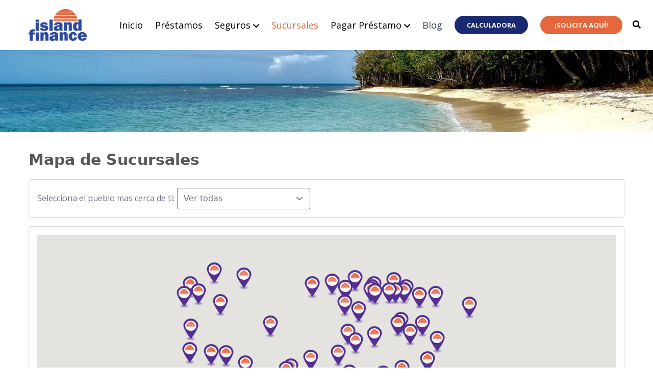

--- FILE ---
content_type: text/html; charset=UTF-8
request_url: https://www.islandfinance.com/sucursales?utm_source=BLOGAGO153_SUCURSALES
body_size: 8215
content:
<!DOCTYPE html>
<html lang="es">

<head>

    <meta charset="utf-8">
    <!--[if IE]><meta http-equiv='X-UA-Compatible' content='IE=edge,chrome=1'><![endif]-->

    <meta name="viewport" content="width=device-width, initial-scale=1">
    <meta name="csrf-token" content="io7lb1JEfmCgFHb1WlxSm2GVCMkbUEptDihfaWBk">

    <title>Sucursales | Island Finance</title>

            <meta name="description" content="Obten direcciones, teléfonos y mapas de nuestras sucursales alrededor de todo Puerto Rico.">
    
            <meta name="keywords" content="localidades Island finance, localizador Island Finance, pagos, sucursal, sucursales, horario" />
    
    
    <meta name=“facebook-domain-verification” content=“3g8xbtdrnqg9uc7biypxa83j0u5czk” />

    <meta name="author" content="Island Finance LLC.">

    <!-- Fonts -->
    <link href="https://fonts.googleapis.com/css2?family=Poppins:wght@400;600;700&display=swap" rel="stylesheet">
    <link rel="stylesheet"
        href="https://fonts.googleapis.com/css?family=Work+Sans:300,400,500,600,700,800,900%7COpen+Sans:400,600,700%7CPoppins:300,400,500,600,700%7CPacifico%7CMontserrat:400,500,600,700%7CMaven+Pro:400,500,700,900%7CPlayfair+Display%7CQuattrocento+Sans:400,700">

    <!-- Styles -->
    <link rel="stylesheet" href="/css/app.css?id=45027e5740223512e24807095029289a">
    <link rel="stylesheet" href="/css/style.css?id=fb83259ce4bfa59d6601f1a799abe53c">
    
    <!-- Scripts -->
    <script src="/js/app.js?id=1b28ee4aaab1ac7ae30d0320d212c456" defer></script>

    <link rel="shortcut icon" href="https://www.islandfinance.com/favicon.ico">
    <link rel="icon" type="image/png" href="https://www.islandfinance.com/favicon.png">

    <!-- Google tag (gtag.js) -->
<script async src="https://www.googletagmanager.com/gtag/js?id=G-EPYW74EYVG"></script>
<script>
    window.dataLayer = window.dataLayer || [];

    function gtag() {
        dataLayer.push(arguments);
    }
    gtag('js', new Date());

    
            gtag('set', {
            'user_id': '401f4b74-e883-48e6-9453-207a9c0cdaef'
        });
    
    gtag('config', 'G-EPYW74EYVG');
    gtag('config', 'AW-17340491146');
</script>

    <script src="https://maps.google.com/maps/api/js?key=AIzaSyD0aF8vd8NauDDvxlYuOZGk3uUx6hfW1s8" ></script>

        <script>
            var map;
            var markers = [];
            var infoWindow;
            var locations = [{"name":"Aguada","logo":"include\/graph\/logo.png","address":"180-198 Calle Col\u00f3n, Aguada, 00602, Puerto Rico","tel":"787-868-2700","lat":"18.379617","lng":"-67.186882","id":238},{"name":"Aguadilla","logo":"include\/graph\/logo.png","address":"13 Calle Mu\u00f1oz Rivera, Aguadilla Pueblo, Aguadilla 00603, Puerto Rico","tel":"787-891-0065","lat":"18.429788","lng":"-67.154671","id":239},{"name":"Aibonito","logo":"include\/graph\/logo.png","address":"157 Cll Federico Degetau, Aibonito, 00705, Puerto Rico","tel":"787-735-5291","lat":"18.143327","lng":"-66.265046","id":240},{"name":"Barranquitas","logo":"include\/graph\/logo.png","address":"2 Calle Barcel\u00f3, Barranquitas, Puerto Rico 00794","tel":"787-857-2160","lat":"18.18661","lng":"-66.306284","id":242},{"name":"Bayam\u00f3n - Canton Mall","logo":"include\/graph\/logo.png","address":"40 Calle Betances, Bayam\u00f3n, 00960, Puerto Rico","tel":"787-785-0536","lat":"18.393746","lng":"-66.158888","id":244},{"name":"Bayam\u00f3n - Drive-Inn","logo":"include\/graph\/logo.png","address":"Drive-Inn Plaza Local 23 \u0026 24, Carr. Estatal #2 Ave. Dominicos Int., Bayam\u00f3n, 00960, Puerto Rico","tel":"787-787-9800","lat":"18.404352","lng":"-66.181311","id":245},{"name":"Bayam\u00f3n Lomas Verdes","logo":"include\/graph\/logo.png","address":"2 Calle 1A Este, Bayam\u00f3n, 00961, Puerto Rico","tel":"787-786-2525","lat":"18.414358","lng":"-66.17642","id":243},{"name":"Cabo Rojo","logo":"include\/graph\/logo.png","address":"Carr. 100 Km. 6.6, Galeria 100 Shopping Center Lote #1, Cabo Rojo, 00680, Puerto Rico","tel":"787-851-4300","lat":"18.09464","lng":"-67.157065","id":246},{"name":"Caguas - Plaza Centro","logo":"include\/graph\/logo.png","address":"Ave. Rafael Cordero, Esq. Carr #30, Caguas, PR 00726","tel":"787-746-6005","lat":"18.248774","lng":"-66.019489","id":291},{"name":"Caguas Pueblo","logo":"include\/graph\/logo.png","address":"47 Gautier Ben\u00edtez Suite 5 Caguas PR 00725","tel":"787-746-7700","lat":"18.232021","lng":"-66.035008","id":297},{"name":"Calle Lo\u00edza","logo":"include\/graph\/logo.png","address":"1863 Calle Lo\u00edza, San Juan, 00911, Puerto Rico","tel":"787-727-4005","lat":"18.45133","lng":"-66.057653","id":249},{"name":"Campo Rico","logo":"include\/graph\/logo.png","address":"Country Club Shopping Plaza, Ave Campo Rico Calle 246 Local 18, Carolina, 00982, Puerto Rico","tel":"787-276-3190","lat":"18.414665","lng":"-65.991355","id":250},{"name":"Camuy","logo":"include\/graph\/logo.png","address":"Carr. #2 Km 92 #16, Bo Membrillo, Camuy PR 00627","tel":"787-262-0850","lat":"18.474211","lng":"-66.865118","id":251},{"name":"Carolina Monte Real Plaza","logo":"include\/graph\/logo.png","address":"16325 Ave 65 Infanter\u00eda Suite 112, Monte Real Plaza, Carolina, P.R. 00987-2289","tel":"787-886-7002","lat":"18.375262","lng":"-65.920141","id":293},{"name":"Cidra","logo":"include\/graph\/logo.png","address":"15 Calle Santiago R. Palmer, Cidra, 00739, Puerto Rico","tel":"787-714-1500","lat":"18.175665","lng":"-66.161388","id":255},{"name":"Coamo","logo":"include\/graph\/logo.png","address":"2-8 Calle Baldorioty, Coamo, 00769, Puerto Rico","tel":"787-825-1045","lat":"18.080826","lng":"-66.357715","id":256},{"name":"Corozal","logo":"include\/graph\/logo.png","address":"100 Corozal Shopping Center, Suite 110, Corozal, PR 00783","tel":"787-859-2525","lat":"18.337483","lng":"-66.322542","id":257},{"name":"Dorado","logo":"include\/graph\/logo.png","address":"357-367 Calle M\u00e9ndez Vigo, Dorado, 00646, Puerto Rico","tel":"787-796-3525","lat":"18.461042","lng":"-66.267023","id":258},{"name":"Fajardo","logo":"include\/graph\/logo.png","address":"Calle Luis Mu\u00f1oz Rivera, Barrio Pueblo, PR 00740","tel":"787-863-0303","lat":"18.325065","lng":"-65.652323","id":259},{"name":"Guayama","logo":"include\/graph\/logo.png","address":"Avenida Jos\u00e9 A. Torres, Barrio Pueblo, PR 00785","tel":"787-864-1212","lat":"17.97385","lng":"-66.115806","id":260},{"name":"Humacao","logo":"include\/graph\/logo.png","address":"57 Calle Font Martelo, Humacao, 00791, Puerto Rico","tel":"787-852-1717","lat":"18.150423","lng":"-65.824722","id":262},{"name":"Isabela","logo":"include\/graph\/logo.png","address":"Calle Jos\u00e9 A. Vargas, Barrio Pueblo, PR 00662","tel":"787-872-0202","lat":"18.49962","lng":"-67.024212","id":263},{"name":"Juana D\u00edaz","logo":"include\/graph\/logo.png","address":"Calle Degetau  Esquina Carri\u00f3n Maduro, Juana D\u00edaz, 00795, Puerto Rico","tel":"787-837-2929","lat":"18.053647761073826","lng":"-66.50631301820503","id":264},{"name":"Juncos","logo":"include\/graph\/logo.png","address":"1 State Road 31, Juncos, 00777, Puerto Rico","tel":"787-713-3333","lat":"18.231265","lng":"-65.905018","id":265},{"name":"Manat\u00ed","logo":"include\/graph\/logo.png","address":"Plaza Atenas, PR-2, Manat\u00ed, 00674, Puerto Rico","tel":"787-854-2242","lat":"18.429796","lng":"-66.496718","id":268},{"name":"Mayag\u00fcez Shopping","logo":"include\/graph\/logo.png","address":"Pueblo Nuevo, Mayag\u00fcez, 00680, Puerto Rico","tel":"787-834-4545","lat":"18.214304","lng":"-67.149818","id":269},{"name":"Moca","logo":"include\/graph\/logo.png","address":"Carretera Antonio Cab\u00e1n Vale El Topo, Barrio Pueblo, PR 00676-0068","tel":"787-818-3333","lat":"18.39393","lng":"-67.10936","id":270},{"name":"Naranjito","logo":"include\/graph\/logo.png","address":"39-59 Cll I Morales Acosta, Toa Alta, Naranjito 00953, Puerto Rico","tel":"787-869-2525","lat":"18.3012","lng":"-66.247263","id":271},{"name":"Patillas","logo":"include\/graph\/logo.png","address":"Calle Terminal, Patillas, 00723, Puerto Rico","tel":"787-839-2121","lat":"18.003414","lng":"-66.014855","id":272},{"name":"Plaza Iturregui","logo":"include\/graph\/logo.png","address":"Plaza Iturregui, 9XXW+5M4, Av. 65 de Infanter\u00eda, San Juan, 00924","tel":"787-292-0020","lat":"18.3978123","lng":"-66.0033774","id":283},{"name":"Plaza Pradera","logo":"include\/graph\/logo.png","address":"Plaza Pradera, Ave. Ram\u00f3n Luis Rivera, Bayam\u00f3n, 00961","tel":"787-784-1062","lat":"18.42899","lng":"-66.166021","id":267},{"name":"Ponce Pueblo","logo":"include\/graph\/logo.png","address":"Calle Comercio, Tercero, PR 00728, Puerto Rico","tel":"787-843-2525","lat":"18.011025","lng":"-66.614131","id":273},{"name":"Ponce Town Center","logo":"include\/graph\/logo.png","address":"Calle Baramaya, Ponce, 00732, Puerto Rico","tel":"787-284-7100","lat":"17.996902","lng":"-66.637932","id":274},{"name":"Rio Grande","logo":"include\/graph\/logo.png","address":"Calle Pimentel, Barrio Pueblo, PR 00745, Puerto Rico","tel":"787-887-2525","lat":"18.379951","lng":"-65.833524","id":275},{"name":"Rio Piedras","logo":"include\/graph\/logo.png","address":"169 PR-47, San Juan, 00925, Puerto Rico","tel":"787-758-2255","lat":"18.398547","lng":"-66.048558","id":276},{"name":"Sabana Grande","logo":"include\/graph\/logo.png","address":"15, 5 PR-121, Sabana Grande, 00637, Puerto Rico","tel":"787-873-2300","lat":"18.077346","lng":"-66.960547","id":277},{"name":"Salinas","logo":"include\/graph\/logo.png","address":"Dr. Salinas, Calle Rom\u00e1n Baldorioty de Castro, Barrio Pueblo, PR 00751,","tel":"787-824-2626","lat":"17.977741","lng":"-66.297823","id":278},{"name":"San Germ\u00e1n","logo":"include\/graph\/logo.png","address":"Javilla #70 Esq. Dr. Veve, San German, PR 00683","tel":"787-892-1700","lat":"18.082886","lng":"-67.041924","id":279},{"name":"San Juan - Pi\u00f1ero","logo":"include\/graph\/logo.png","address":"Ave. Jes\u00fas T. Pi\u00f1ero 1421-23, 2do. Piso, Puerto Nuevo, 00921","tel":"787-792-2525","lat":"18.3986254","lng":"-66.083577","id":280},{"name":"San Lorenzo","logo":"include\/graph\/logo.png","address":"Carretera 183, Hato, PR 00754-4214","tel":"787-736-2830","lat":"18.188709","lng":"-65.970642","id":281},{"name":"San Sebasti\u00e1n","logo":"include\/graph\/logo.png","address":"62 Cll Severo Arana, San Sebasti\u00e1n, 00685, Puerto Rico","tel":"787-896-1580","lat":"18.338058","lng":"-66.991182","id":282},{"name":"Utuado","logo":"include\/graph\/logo.png","address":"Carr 123, Utuado, 00641, Puerto Rico","tel":"787-894-2548","lat":"18.229476","lng":"-66.722411","id":284},{"name":"Vega Alta","logo":"include\/graph\/logo.png","address":"Carretera 2, Espinosa, PR 00674-0532","tel":"787-270-2900","lat":"18.412217","lng":"-66.319753","id":285},{"name":"Vega Baja","logo":"include\/graph\/logo.png","address":"Calle Rom\u00e1n Baldorioty de Castro \u0026 Plaza del Mercado, Barrio Pueblo, PR 00694","tel":"787-858-2845","lat":"18.444384","lng":"-66.389209","id":286},{"name":"Yabucoa","logo":"include\/graph\/logo.png","address":"9 Calle Saturnino Rodr\u00edguez, Barrio Pueblo, PR 00767","tel":"787-893-2575","lat":"18.046676","lng":"-65.877431","id":288},{"name":"Yauco Plaza","logo":"include\/graph\/logo.png","address":"199 Calle 9, Sus\u00faa Baja, PR 00698","tel":"787-856-1128","lat":"18.02595","lng":"-66.858539","id":289}];

            function initMap() {
                map = new google.maps.Map(document.getElementById("sl_map"), {
                    zoom: 9,
                    mapTypeId: 'roadmap',
                    center: new google.maps.LatLng(18.2345, -66.4822),
                    scrollwheel: false,
                    mapTypeControlOptions: {style: google.maps.MapTypeControlStyle.DROPDOWN_MENU}
                });

                infoWindow = new google.maps.InfoWindow();
            }

            function setStores(filter=null)
            {
                for(i=0; i<markers.length; i++){
                    markers[i].setMap(null);
                }
                markers = [];
                var bounds = new google.maps.LatLngBounds();
                var image = new google.maps.MarkerImage("/images/store-marker.png", null, null, null, new google.maps.Size(30,46));

                for (var i = 0; i < locations.length; i++) {

                    if(
                        filter==null ||
                        (filter != null && !isNumeric(filter.value)) ||
                        (filter != null && isNumeric(filter.value) && filter.value == locations[i]['id'] )
                    )
                    {
                        var name = locations[i]['name'];
                        var address = locations[i]['address'];
                        var latlng = new google.maps.LatLng(
                            parseFloat(locations[i]['lat']),
                            parseFloat(locations[i]['lng'])
                        );

                        var marker = new google.maps.Marker({
                            position: latlng,
                            icon:image,
                            map: map,
                            title: name
                        });
                        google.maps.event.addListener(marker, 'click', (function (marker, place) {
                            return function () {
                                infoWindow.setContent(get_marker_content(place))
                                infoWindow.open(map, marker);
                            }
                        })(marker, locations[i]));
                        markers.push(marker);
                        bounds.extend(latlng);
                    }

                }

                if(markers.length>1) {
                    map.fitBounds(bounds);
                }
                else {
                    map.setCenter(bounds.getCenter());
                    map.setZoom(14);
                }

            }
            function isNumeric(str) {
                if (typeof str != "string") return false; // we only process strings!
                return !isNaN(str) && // use type coercion to parse the _entirety_ of the string (`parseFloat` alone does not do this)...
                        !isNaN(parseFloat(str)) // ...and ensure strings of whitespace fail
            }
            function get_marker_content(criteria) {
                var name = criteria['name'];
                var logo = criteria['logo'];
                var address = criteria['address'];
                var tel = criteria['tel'];
                var lat = criteria['lat'];
                var long = criteria['lng'];
                var d = '<div class="store_locator_map_infowindow">';

                d += '<b>'+name+'</b>';

                d += '<br/>'+address+'';

                if(tel!='') d += '<br/>Tel:<a href="tel:'+tel+'">'+tel+'</a>';
                
                d += '<br/><a href="https://www.google.com/maps/search/?api=1&query=Island Finance,'+address+'" target="_blank" rel="noopener noreferrer">Haz clic aquí para direcciones</a>';
                                
                d += '</div>';

                return d;
            }
            window.addEventListener('load', () => {
                initMap();
                setStores();
            });


        </script>
</head>

<body class="antialiased">
    <!-- Facebook Pixel Code -->
<script>
    !function(f,b,e,v,n,t,s)
    {if(f.fbq)return;n=f.fbq=function(){n.callMethod?
    n.callMethod.apply(n,arguments):n.queue.push(arguments)};
    if(!f._fbq)f._fbq=n;n.push=n;n.loaded=!0;n.version='2.0';
    n.queue=[];t=b.createElement(e);t.async=!0;
    t.src=v;s=b.getElementsByTagName(e)[0];
    s.parentNode.insertBefore(t,s)}(window,document,'script',
    'https://connect.facebook.net/en_US/fbevents.js');
    fbq('init', '212675706450828');
    fbq('track', 'PageView');
</script>
<noscript>
    <img height="1" width="1"
    src="https://www.facebook.com/tr?id=212675706450828&ev=PageView&noscript=1" alt=""/>
</noscript>
<!-- End Facebook Pixel Code -->
    <div class="flex flex-col min-h-screen">
                <nav x-data="{ open: false, search: false }" class="bg-white">
    <div class="absolute z-30 w-full h-24 bg-white" :class="{ 'block': open, 'hidden': !open }"></div>
    <!-- Primary Navigation Menu -->
    <div class="z-40 px-4 mx-auto max-w-7xl sm:px-6 lg:px-24 xl:px-14 mypx-4">
        <div class="z-40 flex items-center justify-between h-16 lg:justify-center xl:justify-start xl:justify-content">
            <div class="z-40 flex items-center font-opensans min-w-max lg:justify-content xl:justify-content">
                <!-- Logo -->
                <div class="xl:mr-10">
                    <a href="https://www.islandfinance.com">
    <img src="https://www.islandfinance.com/imgs/IF Logo.png" alt="Island Finance" width="114" height="63" />
</a>
                </div>

                <!-- Navigation Links -->
                <div class="hidden space-x-5 md:hidden lg:-my-px lg:ml-3 lg:flex xl:-my-px xl:ml-6 xl:flex">
                    <a class="items-center text-lg transition duration-300 ease-in-out hover:if-orange hover:text-900" href="https://www.islandfinance.com">
    Inicio
</a>
                </div>

                

                <div class="hidden space-x-5 md:hidden lg:-my-px lg:ml-3 lg:flex xl:-my-px xl:ml-6 xl:flex">
                    <a class="items-center text-lg transition duration-300 ease-in-out hover:if-orange hover:text-900" href="https://www.islandfinance.com/productos">
    Préstamos
</a>
                </div>

                <div class="relative hidden space-x-5 md:hidden lg:-my-px lg:ml-3 lg:flex xl:-my-px xl:ml-6 xl:flex" x-data="{ open: false }" @click.away="open = false" @close.stop="open = false">
    <div @click="open = ! open" class="items-center text-lg transition duration-300 ease-in-out hover:if-orange hover:text-900 ">
        Seguros <span class="text-sm fa fa-chevron-down"></span>
    </div>

    <div x-show="open"
            x-transition:enter="transition ease-out duration-200"
            x-transition:enter-start="transform opacity-0 scale-95"
            x-transition:enter-end="transform opacity-100 scale-100"
            x-transition:leave="transition ease-in duration-75"
            x-transition:leave-start="transform opacity-100 scale-100"
            x-transition:leave-end="transform opacity-0 scale-95"
            class="absolute z-50 mt-8 w-56 rounded-md shadow-lg origin-top-left left-0"
            style="display: none;"
            @click="open = false">
        <div class="rounded-md ring-1 ring-black ring-opacity-5 py-1 bg-white">
            <a class="block px-4 py-2 text-sm leading-5 focus:outline-none transition duration-150 ease-in-out items-center text-lg transition duration-300 ease-in-out hover:if-orange hover:text-900" href="https://www.islandfinance.com/seguros">Seguros</a>
                        <a class="block px-4 py-2 text-sm leading-5 focus:outline-none transition duration-150 ease-in-out items-center text-lg transition duration-300 ease-in-out hover:if-orange hover:text-900" href="https://www.islandfinance.com/seguros/raincoat">Seguro de Huracán</a>
                        <a class="block px-4 py-2 text-sm leading-5 focus:outline-none transition duration-150 ease-in-out items-center text-lg transition duration-300 ease-in-out hover:if-orange hover:text-900" href="https://www.islandfinance.com/seguros/mapfre">Seguro de Cáncer</a>
        </div>
    </div>
</div>

                <div class="hidden space-x-5 md:hidden lg:-my-px lg:ml-3 lg:flex xl:-my-px xl:ml-6 xl:flex">
                    <a class="items-center text-lg if-orange" href="https://www.islandfinance.com/sucursales">
    Sucursales
</a>
                </div>

                
                <div class="relative hidden space-x-5 md:hidden lg:-my-px lg:ml-3 lg:flex xl:-my-px xl:ml-6 xl:flex" x-data="{ open: false }" @click.away="open = false" @close.stop="open = false">
    <div @click="open = ! open" class="items-center text-lg transition duration-300 ease-in-out hover:if-orange hover:text-900 ">
        Pagar Préstamo <span class="text-sm fa fa-chevron-down"></span>
    </div>

    <div x-show="open"
            x-transition:enter="transition ease-out duration-200"
            x-transition:enter-start="transform opacity-0 scale-95"
            x-transition:enter-end="transform opacity-100 scale-100"
            x-transition:leave="transition ease-in duration-75"
            x-transition:leave-start="transform opacity-100 scale-100"
            x-transition:leave-end="transform opacity-0 scale-95"
            class="absolute z-50 mt-8 w-56 rounded-md shadow-lg origin-top-left left-0"
            style="display: none;"
            @click="open = false">
        <div class="rounded-md ring-1 ring-black ring-opacity-5 py-1 bg-white">
            <a class="block px-4 py-2 text-sm leading-5 focus:outline-none transition duration-150 ease-in-out items-center text-lg transition duration-300 ease-in-out hover:if-orange hover:text-900" href="https://www.islandfinance.com/pago-directo">Pago Directo</a>
                        <a class="block px-4 py-2 text-sm leading-5 focus:outline-none transition duration-150 ease-in-out items-center text-lg transition duration-300 ease-in-out hover:if-orange hover:text-900" href="/paga-online/">Paga Online</a>
                        <a class="block px-4 py-2 text-sm leading-5 focus:outline-none transition duration-150 ease-in-out items-center text-lg transition duration-300 ease-in-out hover:if-orange hover:text-900" href="https://www.islandfinance.com/realiza-tu-pago">TelePago</a>
        </div>
    </div>
</div>
                

                <div class="hidden space-x-5 md:hidden lg:-my-px lg:ml-3 lg:flex xl:-my-px xl:ml-6 xl:flex">
                    <a href="https://blog.islandfinance.com"
                        class="items-center text-lg text-gray-700 transition duration-500 ease-in-out hover:if-orange hover:text-900 ">
                        Blog
                    </a>
                </div>

                <div class="hidden space-x-5 md:hidden lg:-my-px lg:ml-3 lg:flex xl:-my-px xl:ml-6 xl:flex">
                    <a href="https://www.islandfinance.com/calculadora"
                        class="items-center justify-center flex bg-if-blue-darker text-white rounded-full font-bold leading-[18px] py-2 px-6 uppercase text-[13px] h-[36px]">
                        Calculadora
                    </a>
                </div>

                <div class="hidden space-x-5 md:hidden lg:-my-px lg:ml-3 lg:flex xl:-my-px xl:ml-6 xl:flex">
                    <a href="/solicitud/" class="items-center text-lg app-button">
                        ¡SOLICITA AQUÍ!
                    </a>
                </div>


            </div>

            <div class="flex items-center">
                <!-- Hamburger -->
                <div class="z-40 flex items-center -mr-2 lg:hidden">
                    <button @click="open = ! open"
                        class="inline-flex items-center justify-center p-2 text-gray-400 transition-all transition duration-150 duration-500 ease-in-out rounded-md if-orange hover:text-gray-500 focus:outline-none focus:text-gray-500">
                        <svg class="w-6 h-6" stroke="#e37d00" fill="none" viewBox="0 0 24 24">
                            <path :class="{ 'hidden': open, 'inline-flex': !open }" class="inline-flex"
                                stroke-linecap="round" stroke-linejoin="round" stroke-width="2"
                                d="M1 6h22M1 12h22M1 18h22" />
                            <path :class="{ 'hidden': !open, 'inline-flex': open }" class="hidden"
                                stroke-linecap="round" stroke-linejoin="round" stroke-width="2"
                                d="M6 18L18 6M6 6l12 12" />
                        </svg>
                    </button>
                </div>

                <div class="relative z-10 flex ml-5 ">
                    <a href="#search" class="top-search-link">
                        <i class="fa fa-search top-search-icon"></i>
                    </a>
                    <div class="absolute right-0 top-16 top-search-form-div">
                        <form action="/busqueda" method="post" class="top-search-form">
                            <input type="hidden" name="_token" value="io7lb1JEfmCgFHb1WlxSm2GVCMkbUEptDihfaWBk">                            <div class="w-80">
                                <input type="text" name="qsearch" class="top-search-input-search"
                                    placeholder="Buscar..." autocomplete="off">
                                <input type="submit" class="top-search-searchsubmit">
                            </div>
                        </form>
                    </div>
                </div>
            </div>



        </div>
    </div>

    <!-- Responsive Navigation Menu -->
    <div :class="{ 'visible transform translate-y-0': open, 'invisible transform -translate-y-full': !open }"
        class="absolute z-20 invisible w-full transition-transform duration-500 ease-in-out -translate-y-full if-gray-menu lg:hidden">
        <div class="border-b border-gray-800 ">
            <a class="block pl-3 pr-4 py-3 border-l-4 border-transparent text-base text-white transition duration-150 ease-in-out" href="https://www.islandfinance.com">
    Inicio
</a>
        </div>

        <div class="border-b border-gray-800 ">
            <a class="block pl-3 pr-4 py-3 border-l-4 border-transparent text-base text-white transition duration-150 ease-in-out" href="https://www.islandfinance.com/productos">
    Préstamos
</a>
        </div>

        <div class="border-b border-gray-800 ">
            <div class="relative" href="https://www.islandfinance.com/seguros" x-data="{ open: false }" @click.away="open = false" @close.stop="open = false">
    <div @click="open = ! open" class="block pl-3 pr-4 py-3 border-transparent text-base text-white transition duration-150 ease-in-out">
        Seguros <span class="text-sm fa fa-chevron-down"></span>
    </div>

    <div x-show="open"
            :class="[{'max-h-98':open, 'max-h-0':!open}, 'transition-all']"
            class=" w-full origin-top-right right-0 border-t brc-if-gray"
            style="display: none;"
            @click="open = false">

            <a class="block px-4 py-2 text-sm leading-5 focus:outline-none transition duration-150 ease-in-out block pl-6 pr-4 py-3 border-transparent text-base text-white transition duration-150 ease-in-out" href="https://www.islandfinance.com/seguros">Seguros</a>
                    <a class="block px-4 py-2 text-sm leading-5 focus:outline-none transition duration-150 ease-in-out block pl-6 pr-4 py-3 border-transparent text-base text-white transition duration-150 ease-in-out" href="https://www.islandfinance.com/seguros/raincoat">Seguro de Huracán</a>
                    <a class="block px-4 py-2 text-sm leading-5 focus:outline-none transition duration-150 ease-in-out block pl-6 pr-4 py-3 border-transparent text-base text-white transition duration-150 ease-in-out" href="https://www.islandfinance.com/seguros/mapfre">Seguro de Cáncer</a>

    </div>
</div>
        </div>

        <div class="border-b border-gray-800 ">
            <a class="block pl-3 pr-4 py-3 border-l-4 brc-if-gray text-base text-white bg-if-gray-light transition duration-150 ease-in-out" href="https://www.islandfinance.com/sucursales">
    Sucursales
</a>
        </div>

        
        <div class="relative" href="https://www.islandfinance.com/seguros" x-data="{ open: false }" @click.away="open = false" @close.stop="open = false">
    <div @click="open = ! open" class="block pl-3 pr-4 py-3 border-transparent text-base text-white transition duration-150 ease-in-out">
        Pagar Préstamo <span class="text-sm fa fa-chevron-down"></span>
    </div>

    <div x-show="open"
            :class="[{'max-h-98':open, 'max-h-0':!open}, 'transition-all']"
            class=" w-full origin-top-right right-0 border-t brc-if-gray"
            style="display: none;"
            @click="open = false">

            <a class="block px-4 py-2 text-sm leading-5 focus:outline-none transition duration-150 ease-in-out block pl-6 pr-4 py-3 border-transparent text-base text-white transition duration-150 ease-in-out" href="https://www.islandfinance.com/pago-directo">Pago Directo</a>
                <a class="block px-4 py-2 text-sm leading-5 focus:outline-none transition duration-150 ease-in-out block pl-6 pr-4 py-3 border-transparent text-base text-white transition duration-150 ease-in-out" href="/paga-online/">Paga Online</a>
                <a class="block px-4 py-2 text-sm leading-5 focus:outline-none transition duration-150 ease-in-out block pl-6 pr-4 py-3 border-transparent text-base text-white transition duration-150 ease-in-out" href="https://www.islandfinance.com/realiza-tu-pago">TelePago</a>

    </div>
</div>

        <div class="border-b border-gray-800 ">
            <a class="block pl-3 pr-4 py-3 border-l-4 border-transparent text-base text-white transition duration-150 ease-in-out" href="https://blog.islandfinance.com">
    Blog
</a>
        </div>

        <div class="px-4 pt-2 pb-1 if-gray-menu">
            <a class="block pl-3 pr-4 py-3 border-l-4 border-transparent text-base text-white transition duration-150 ease-in-out inline-block w-auto bg-if-blue-darker text-white rounded-full font-bold leading-[18px] py-2 px-6 uppercase text-[13px] h-[36px] pt-2" href="https://www.islandfinance.com/calculadora">
    Calculadora
</a>
        </div>

        <div class="px-4 pt-1 pb-2 if-gray-menu">
            <a class="block pl-3 pr-4 py-3 border-l-4 border-transparent text-base text-white transition duration-150 ease-in-out inline-block w-auto app-button" href="https://www.islandfinance.com/solicitud">
    ¡SOLICITA AQUÍ!
</a>
        </div>
    </div>
</nav>

        <!-- Page Heading -->
        <header class="bg-white ">
            <div>
                                    <img src="https://www.islandfinance.com/imgs/financiera-puerto-rico.jpg"
            class="object-contain  w-full fade-in-image lg:h-40 lg:object-cover	lg:object-bottom"  alt="Sucursales Island Finance" />
                            </div>
        </header>

        <!-- Page Content -->
        <main class="flex-grow">
            <div class="py-2">
                <div class="px-4 mx-auto sm:px-6 lg:px-14 max-w-7xl">
                    <div class="overflow-hidden bg-white sm:rounded-lg">
                        <div class="flex flex-col py-6 bg-white lg:flex-row xl:flex-row">
                            <div class="flex-grow">
                                                                    <h1 class="ifh1">
        Mapa de Sucursales
    </h1>

    <div class="w-full border border-gray-300 rounded p-4 mt-4">
        <label class="font-opensans text-gray-500">Selecciona el pueblo mas cerca de ti:</label>
        <select class="rounded text-gray-500" onchange="setStores(this)">
        <option>Ver todas</option>
                    <option value="238" >
                Aguada
            </option>
                    <option value="239" >
                Aguadilla
            </option>
                    <option value="240" >
                Aibonito
            </option>
                    <option value="242" >
                Barranquitas
            </option>
                    <option value="244" >
                Bayamón - Canton Mall
            </option>
                    <option value="245" >
                Bayamón - Drive-Inn
            </option>
                    <option value="243" >
                Bayamón Lomas Verdes
            </option>
                    <option value="246" >
                Cabo Rojo
            </option>
                    <option value="291" >
                Caguas - Plaza Centro
            </option>
                    <option value="297" >
                Caguas Pueblo
            </option>
                    <option value="249" >
                Calle Loíza
            </option>
                    <option value="250" >
                Campo Rico
            </option>
                    <option value="251" >
                Camuy
            </option>
                    <option value="293" >
                Carolina Monte Real Plaza
            </option>
                    <option value="255" >
                Cidra
            </option>
                    <option value="256" >
                Coamo
            </option>
                    <option value="257" >
                Corozal
            </option>
                    <option value="258" >
                Dorado
            </option>
                    <option value="259" >
                Fajardo
            </option>
                    <option value="260" >
                Guayama
            </option>
                    <option value="262" >
                Humacao
            </option>
                    <option value="263" >
                Isabela
            </option>
                    <option value="264" >
                Juana Díaz
            </option>
                    <option value="265" >
                Juncos
            </option>
                    <option value="268" >
                Manatí
            </option>
                    <option value="269" >
                Mayagüez Shopping
            </option>
                    <option value="270" >
                Moca
            </option>
                    <option value="271" >
                Naranjito
            </option>
                    <option value="272" >
                Patillas
            </option>
                    <option value="283" >
                Plaza Iturregui
            </option>
                    <option value="267" >
                Plaza Pradera
            </option>
                    <option value="273" >
                Ponce Pueblo
            </option>
                    <option value="274" >
                Ponce Town Center
            </option>
                    <option value="275" >
                Rio Grande
            </option>
                    <option value="276" >
                Rio Piedras
            </option>
                    <option value="277" >
                Sabana Grande
            </option>
                    <option value="278" >
                Salinas
            </option>
                    <option value="279" >
                San Germán
            </option>
                    <option value="280" >
                San Juan - Piñero
            </option>
                    <option value="281" >
                San Lorenzo
            </option>
                    <option value="282" >
                San Sebastián
            </option>
                    <option value="284" >
                Utuado
            </option>
                    <option value="285" >
                Vega Alta
            </option>
                    <option value="286" >
                Vega Baja
            </option>
                    <option value="288" >
                Yabucoa
            </option>
                    <option value="289" >
                Yauco Plaza
            </option>
                </select>
    </div>

    <div class="w-full border border-gray-300 rounded p-4 mt-4">
        <div id="sl_map" class="w-full mb-1" style="height:400px;"></div>
    </div>
                                
                            </div>

                            
                        </div>
                    </div>
                </div>
            </div>

                        <a class="w-6 h-6 go-top bottom-2 right-2 leading-2 lg:w-10 lg:h-10 lg:bottom-4 lg:right-4 lg:leading-10">
                <i class="fa fa-angle-up"></i>
            </a>

        </main>

        
        <footer class="py-8 iffooter">
    <div class="flex items-center justify-center px-4 pr-10 mx-auto max-w-7xl sm:px-6 lg:px-14 max-w-7xl">
        <div>
            ©2026 Island Finance LLC<br><br>

            <a href="https://www.islandfinance.com/calidad-de-servicio">Calidad de Servicio</a> |
            <a href="https://www.islandfinance.com/terminos">Términos y Condiciones de Uso</a> |
            <a href="https://www.islandfinance.com/politicas-de-privacidad">Política de Privacidad</a> |
            <a href="/docs/Reglamento-Practicas-Comerciales.pdf">DACO</a> |
            <a href="https://www.islandfinance.com/seguridad">Seguridad</a> |
            <a href="https://www.islandfinance.com/empleos">Empleos</a> |
            <a href="https://www.islandfinance.com/sitemap">Mapa del sitio</a> |
            <a href="https://www.facebook.com/islandfinancepr">
                <i class="fab fa-facebook"></i>
                Encuéntranos en Facebook
            </a>
            <br>
            <br>
            <a href="https://www.islandfinance.com/bienes-liquidos-no-reclamados">Fondos No Reclamados</a></div>
    </div>
</footer>
    </div>
            </body>

</html>


--- FILE ---
content_type: application/javascript
request_url: https://www.islandfinance.com/js/app.js?id=1b28ee4aaab1ac7ae30d0320d212c456
body_size: 75645
content:
/*! For license information please see app.js.LICENSE.txt */
(()=>{var t,e={467:function(t){t.exports=function(){"use strict";function t(t,e,n){return e in t?Object.defineProperty(t,e,{value:n,enumerable:!0,configurable:!0,writable:!0}):t[e]=n,t}function e(t,e){var n=Object.keys(t);if(Object.getOwnPropertySymbols){var r=Object.getOwnPropertySymbols(t);e&&(r=r.filter((function(e){return Object.getOwnPropertyDescriptor(t,e).enumerable}))),n.push.apply(n,r)}return n}function n(n){for(var r=1;r<arguments.length;r++){var i=null!=arguments[r]?arguments[r]:{};r%2?e(Object(i),!0).forEach((function(e){t(n,e,i[e])})):Object.getOwnPropertyDescriptors?Object.defineProperties(n,Object.getOwnPropertyDescriptors(i)):e(Object(i)).forEach((function(t){Object.defineProperty(n,t,Object.getOwnPropertyDescriptor(i,t))}))}return n}function r(){return new Promise((t=>{"loading"==document.readyState?document.addEventListener("DOMContentLoaded",t):t()}))}function i(t){return Array.from(new Set(t))}function o(){return navigator.userAgent.includes("Node.js")||navigator.userAgent.includes("jsdom")}function u(t,e){return t==e}function a(t,e){"template"!==t.tagName.toLowerCase()?console.warn(`Alpine: [${e}] directive should only be added to <template> tags. See https://github.com/alpinejs/alpine#${e}`):1!==t.content.childElementCount&&console.warn(`Alpine: <template> tag with [${e}] encountered with an unexpected number of root elements. Make sure <template> has a single root element. `)}function s(t){return t.replace(/([a-z])([A-Z])/g,"$1-$2").replace(/[_\s]/,"-").toLowerCase()}function c(t){return t.toLowerCase().replace(/-(\w)/g,((t,e)=>e.toUpperCase()))}function f(t,e){if(!1===e(t))return;let n=t.firstElementChild;for(;n;)f(n,e),n=n.nextElementSibling}function l(t,e){var n;return function(){var r=this,i=arguments,o=function(){n=null,t.apply(r,i)};clearTimeout(n),n=setTimeout(o,e)}}const h=(t,e,n)=>{if(console.warn(`Alpine Error: "${n}"\n\nExpression: "${e}"\nElement:`,t),!o())throw Object.assign(n,{el:t,expression:e}),n};function p(t,{el:e,expression:n}){try{const r=t();return r instanceof Promise?r.catch((t=>h(e,n,t))):r}catch(t){h(e,n,t)}}function v(t,e,n,r={}){return p((()=>"function"==typeof e?e.call(n):new Function(["$data",...Object.keys(r)],`var __alpine_result; with($data) { __alpine_result = ${e} }; return __alpine_result`)(n,...Object.values(r))),{el:t,expression:e})}function d(t,e,n,r={}){return p((()=>{if("function"==typeof e)return Promise.resolve(e.call(n,r.$event));let t=Function;if(t=Object.getPrototypeOf((async function(){})).constructor,Object.keys(n).includes(e)){let t=new Function(["dataContext",...Object.keys(r)],`with(dataContext) { return ${e} }`)(n,...Object.values(r));return"function"==typeof t?Promise.resolve(t.call(n,r.$event)):Promise.resolve()}return Promise.resolve(new t(["dataContext",...Object.keys(r)],`with(dataContext) { ${e} }`)(n,...Object.values(r)))}),{el:t,expression:e})}const y=/^x-(on|bind|data|text|html|model|if|for|show|cloak|transition|ref|spread)\b/;function g(t){const e=x(t.name);return y.test(e)}function _(t,e,n){let r=Array.from(t.attributes).filter(g).map(b),i=r.filter((t=>"spread"===t.type))[0];if(i){let n=v(t,i.expression,e.$data);r=r.concat(Object.entries(n).map((([t,e])=>b({name:t,value:e}))))}return n?r.filter((t=>t.type===n)):m(r)}function m(t){let e=["bind","model","show","catch-all"];return t.sort(((t,n)=>{let r=-1===e.indexOf(t.type)?"catch-all":t.type,i=-1===e.indexOf(n.type)?"catch-all":n.type;return e.indexOf(r)-e.indexOf(i)}))}function b({name:t,value:e}){const n=x(t),r=n.match(y),i=n.match(/:([a-zA-Z0-9\-:]+)/),o=n.match(/\.[^.\]]+(?=[^\]]*$)/g)||[];return{type:r?r[1]:null,value:i?i[1]:null,modifiers:o.map((t=>t.replace(".",""))),expression:e}}function w(t){return["disabled","checked","required","readonly","hidden","open","selected","autofocus","itemscope","multiple","novalidate","allowfullscreen","allowpaymentrequest","formnovalidate","autoplay","controls","loop","muted","playsinline","default","ismap","reversed","async","defer","nomodule"].includes(t)}function x(t){return t.startsWith("@")?t.replace("@","x-on:"):t.startsWith(":")?t.replace(":","x-bind:"):t}function S(t,e=Boolean){return t.split(" ").filter(e)}const E="in",O="out",A="cancelled";function j(t,e,n,r,i=!1){if(i)return e();if(t.__x_transition&&t.__x_transition.type===E)return;const o=_(t,r,"transition"),u=_(t,r,"show")[0];if(u&&u.modifiers.includes("transition")){let r=u.modifiers;if(r.includes("out")&&!r.includes("in"))return e();const i=r.includes("in")&&r.includes("out");r=i?r.filter(((t,e)=>e<r.indexOf("out"))):r,k(t,r,e,n)}else o.some((t=>["enter","enter-start","enter-end"].includes(t.value)))?F(t,r,o,e,n):e()}function P(t,e,n,r,i=!1){if(i)return e();if(t.__x_transition&&t.__x_transition.type===O)return;const o=_(t,r,"transition"),u=_(t,r,"show")[0];if(u&&u.modifiers.includes("transition")){let r=u.modifiers;if(r.includes("in")&&!r.includes("out"))return e();const i=r.includes("in")&&r.includes("out");r=i?r.filter(((t,e)=>e>r.indexOf("out"))):r,T(t,r,i,e,n)}else o.some((t=>["leave","leave-start","leave-end"].includes(t.value)))?M(t,r,o,e,n):e()}function k(t,e,n,r){L(t,e,n,(()=>{}),r,{duration:R(e,"duration",150),origin:R(e,"origin","center"),first:{opacity:0,scale:R(e,"scale",95)},second:{opacity:1,scale:100}},E)}function T(t,e,n,r,i){L(t,e,(()=>{}),r,i,{duration:n?R(e,"duration",150):R(e,"duration",150)/2,origin:R(e,"origin","center"),first:{opacity:1,scale:100},second:{opacity:0,scale:R(e,"scale",95)}},O)}function R(t,e,n){if(-1===t.indexOf(e))return n;const r=t[t.indexOf(e)+1];if(!r)return n;if("scale"===e&&!D(r))return n;if("duration"===e){let t=r.match(/([0-9]+)ms/);if(t)return t[1]}return"origin"===e&&["top","right","left","center","bottom"].includes(t[t.indexOf(e)+2])?[r,t[t.indexOf(e)+2]].join(" "):r}function L(t,e,n,r,i,o,u){t.__x_transition&&t.__x_transition.cancel&&t.__x_transition.cancel();const a=t.style.opacity,s=t.style.transform,c=t.style.transformOrigin,f=!e.includes("opacity")&&!e.includes("scale"),l=f||e.includes("opacity"),h=f||e.includes("scale"),p={start(){l&&(t.style.opacity=o.first.opacity),h&&(t.style.transform=`scale(${o.first.scale/100})`)},during(){h&&(t.style.transformOrigin=o.origin),t.style.transitionProperty=[l?"opacity":"",h?"transform":""].join(" ").trim(),t.style.transitionDuration=o.duration/1e3+"s",t.style.transitionTimingFunction="cubic-bezier(0.4, 0.0, 0.2, 1)"},show(){n()},end(){l&&(t.style.opacity=o.second.opacity),h&&(t.style.transform=`scale(${o.second.scale/100})`)},hide(){r()},cleanup(){l&&(t.style.opacity=a),h&&(t.style.transform=s),h&&(t.style.transformOrigin=c),t.style.transitionProperty=null,t.style.transitionDuration=null,t.style.transitionTimingFunction=null}};C(t,p,u,i)}const I=(t,e,n)=>"function"==typeof t?n.evaluateReturnExpression(e,t):t;function F(t,e,n,r,i){N(t,S(I((n.find((t=>"enter"===t.value))||{expression:""}).expression,t,e)),S(I((n.find((t=>"enter-start"===t.value))||{expression:""}).expression,t,e)),S(I((n.find((t=>"enter-end"===t.value))||{expression:""}).expression,t,e)),r,(()=>{}),E,i)}function M(t,e,n,r,i){N(t,S(I((n.find((t=>"leave"===t.value))||{expression:""}).expression,t,e)),S(I((n.find((t=>"leave-start"===t.value))||{expression:""}).expression,t,e)),S(I((n.find((t=>"leave-end"===t.value))||{expression:""}).expression,t,e)),(()=>{}),r,O,i)}function N(t,e,n,r,i,o,u,a){t.__x_transition&&t.__x_transition.cancel&&t.__x_transition.cancel();const s=t.__x_original_classes||[],c={start(){t.classList.add(...n)},during(){t.classList.add(...e)},show(){i()},end(){t.classList.remove(...n.filter((t=>!s.includes(t)))),t.classList.add(...r)},hide(){o()},cleanup(){t.classList.remove(...e.filter((t=>!s.includes(t)))),t.classList.remove(...r.filter((t=>!s.includes(t))))}};C(t,c,u,a)}function C(t,e,n,r){const i=B((()=>{e.hide(),t.isConnected&&e.cleanup(),delete t.__x_transition}));t.__x_transition={type:n,cancel:B((()=>{r(A),i()})),finish:i,nextFrame:null},e.start(),e.during(),t.__x_transition.nextFrame=requestAnimationFrame((()=>{let n=1e3*Number(getComputedStyle(t).transitionDuration.replace(/,.*/,"").replace("s",""));0===n&&(n=1e3*Number(getComputedStyle(t).animationDuration.replace("s",""))),e.show(),t.__x_transition.nextFrame=requestAnimationFrame((()=>{e.end(),setTimeout(t.__x_transition.finish,n)}))}))}function D(t){return!Array.isArray(t)&&!isNaN(t)}function B(t){let e=!1;return function(){e||(e=!0,t.apply(this,arguments))}}function U(t,e,n,r,i){a(e,"x-for");let o=$("function"==typeof n?t.evaluateReturnExpression(e,n):n),u=q(t,e,o,i),s=e;u.forEach(((n,a)=>{let c=z(o,n,a,u,i()),f=W(t,e,a,c),l=V(s.nextElementSibling,f);l?(delete l.__x_for_key,l.__x_for=c,t.updateElements(l,(()=>l.__x_for))):(l=G(e,s),j(l,(()=>{}),(()=>{}),t,r),l.__x_for=c,t.initializeElements(l,(()=>l.__x_for))),s=l,s.__x_for_key=f})),H(s,t)}function $(t){let e=/,([^,\}\]]*)(?:,([^,\}\]]*))?$/,n=/^\(|\)$/g,r=/([\s\S]*?)\s+(?:in|of)\s+([\s\S]*)/,i=String(t).match(r);if(!i)return;let o={};o.items=i[2].trim();let u=i[1].trim().replace(n,""),a=u.match(e);return a?(o.item=u.replace(e,"").trim(),o.index=a[1].trim(),a[2]&&(o.collection=a[2].trim())):o.item=u,o}function z(t,e,r,i,o){let u=o?n({},o):{};return u[t.item]=e,t.index&&(u[t.index]=r),t.collection&&(u[t.collection]=i),u}function W(t,e,n,r){let i=_(e,t,"bind").filter((t=>"key"===t.value))[0];return i?t.evaluateReturnExpression(e,i.expression,(()=>r)):n}function q(t,e,n,r){let i=_(e,t,"if")[0];if(i&&!t.evaluateReturnExpression(e,i.expression))return[];let o=t.evaluateReturnExpression(e,n.items,r);return D(o)&&o>=0&&(o=Array.from(Array(o).keys(),(t=>t+1))),o}function G(t,e){let n=document.importNode(t.content,!0);return e.parentElement.insertBefore(n,e.nextElementSibling),e.nextElementSibling}function V(t,e){if(!t)return;if(void 0===t.__x_for_key)return;if(t.__x_for_key===e)return t;let n=t;for(;n;){if(n.__x_for_key===e)return n.parentElement.insertBefore(n,t);n=!(!n.nextElementSibling||void 0===n.nextElementSibling.__x_for_key)&&n.nextElementSibling}}function H(t,e){for(var n=!(!t.nextElementSibling||void 0===t.nextElementSibling.__x_for_key)&&t.nextElementSibling;n;){let t=n,r=n.nextElementSibling;P(n,(()=>{t.remove()}),(()=>{}),e),n=!(!r||void 0===r.__x_for_key)&&r}}function J(t,e,n,r,o,a,s){var f=t.evaluateReturnExpression(e,r,o);if("value"===n){if(Vt.ignoreFocusedForValueBinding&&document.activeElement.isSameNode(e))return;if(void 0===f&&String(r).match(/\./)&&(f=""),"radio"===e.type)void 0===e.attributes.value&&"bind"===a?e.value=f:"bind"!==a&&(e.checked=u(e.value,f));else if("checkbox"===e.type)"boolean"==typeof f||[null,void 0].includes(f)||"bind"!==a?"bind"!==a&&(Array.isArray(f)?e.checked=f.some((t=>u(t,e.value))):e.checked=!!f):e.value=String(f);else if("SELECT"===e.tagName)X(e,f);else{if(e.value===f)return;e.value=f}}else if("class"===n)if(Array.isArray(f)){const t=e.__x_original_classes||[];e.setAttribute("class",i(t.concat(f)).join(" "))}else if("object"==typeof f)Object.keys(f).sort(((t,e)=>f[t]-f[e])).forEach((t=>{f[t]?S(t).forEach((t=>e.classList.add(t))):S(t).forEach((t=>e.classList.remove(t)))}));else{const t=e.__x_original_classes||[],n=f?S(f):[];e.setAttribute("class",i(t.concat(n)).join(" "))}else n=s.includes("camel")?c(n):n,[null,void 0,!1].includes(f)?e.removeAttribute(n):w(n)?K(e,n,n):K(e,n,f)}function K(t,e,n){t.getAttribute(e)!=n&&t.setAttribute(e,n)}function X(t,e){const n=[].concat(e).map((t=>t+""));Array.from(t.options).forEach((t=>{t.selected=n.includes(t.value||t.text)}))}function Y(t,e,n){void 0===e&&String(n).match(/\./)&&(e=""),t.textContent=e}function Z(t,e,n,r){e.innerHTML=t.evaluateReturnExpression(e,n,r)}function Q(t,e,n,r,i=!1){const o=()=>{e.style.display="none",e.__x_is_shown=!1},u=()=>{1===e.style.length&&"none"===e.style.display?e.removeAttribute("style"):e.style.removeProperty("display"),e.__x_is_shown=!0};if(!0===i)return void(n?u():o());const a=(r,i)=>{n?(("none"===e.style.display||e.__x_transition)&&j(e,(()=>{u()}),i,t),r((()=>{}))):"none"!==e.style.display?P(e,(()=>{r((()=>{o()}))}),i,t):r((()=>{}))};r.includes("immediate")?a((t=>t()),(()=>{})):(t.showDirectiveLastElement&&!t.showDirectiveLastElement.contains(e)&&t.executeAndClearRemainingShowDirectiveStack(),t.showDirectiveStack.push(a),t.showDirectiveLastElement=e)}function tt(t,e,n,r,i){a(e,"x-if");const o=e.nextElementSibling&&!0===e.nextElementSibling.__x_inserted_me;if(!n||o&&!e.__x_transition)!n&&o&&P(e.nextElementSibling,(()=>{e.nextElementSibling.remove()}),(()=>{}),t,r);else{const n=document.importNode(e.content,!0);e.parentElement.insertBefore(n,e.nextElementSibling),j(e.nextElementSibling,(()=>{}),(()=>{}),t,r),t.initializeElements(e.nextElementSibling,i),e.nextElementSibling.__x_inserted_me=!0}}function et(t,e,n,r,i,o={}){const u={passive:r.includes("passive")};let a,s;if(r.includes("camel")&&(n=c(n)),r.includes("away")?(s=document,a=s=>{e.contains(s.target)||e.offsetWidth<1&&e.offsetHeight<1||(nt(t,i,s,o),r.includes("once")&&document.removeEventListener(n,a,u))}):(s=r.includes("window")?window:r.includes("document")?document:e,a=c=>{s!==window&&s!==document||document.body.contains(e)?rt(n)&&it(c,r)||(r.includes("prevent")&&c.preventDefault(),r.includes("stop")&&c.stopPropagation(),r.includes("self")&&c.target!==e)||nt(t,i,c,o).then((t=>{!1===t?c.preventDefault():r.includes("once")&&s.removeEventListener(n,a,u)})):s.removeEventListener(n,a,u)}),r.includes("debounce")){let t=r[r.indexOf("debounce")+1]||"invalid-wait",e=D(t.split("ms")[0])?Number(t.split("ms")[0]):250;a=l(a,e)}s.addEventListener(n,a,u)}function nt(t,e,r,i){return t.evaluateCommandExpression(r.target,e,(()=>n(n({},i()),{},{$event:r})))}function rt(t){return["keydown","keyup"].includes(t)}function it(t,e){let n=e.filter((t=>!["window","document","prevent","stop"].includes(t)));if(n.includes("debounce")){let t=n.indexOf("debounce");n.splice(t,D((n[t+1]||"invalid-wait").split("ms")[0])?2:1)}if(0===n.length)return!1;if(1===n.length&&n[0]===ot(t.key))return!1;const r=["ctrl","shift","alt","meta","cmd","super"].filter((t=>n.includes(t)));return n=n.filter((t=>!r.includes(t))),!(r.length>0&&r.filter((e=>("cmd"!==e&&"super"!==e||(e="meta"),t[`${e}Key`]))).length===r.length&&n[0]===ot(t.key))}function ot(t){switch(t){case"/":return"slash";case" ":case"Spacebar":return"space";default:return t&&s(t)}}function ut(t,e,r,i,o){var u="select"===e.tagName.toLowerCase()||["checkbox","radio"].includes(e.type)||r.includes("lazy")?"change":"input";et(t,e,u,r,`${i} = rightSideOfExpression($event, ${i})`,(()=>n(n({},o()),{},{rightSideOfExpression:at(e,r,i)})))}function at(t,e,n){return"radio"===t.type&&(t.hasAttribute("name")||t.setAttribute("name",n)),(n,r)=>{if(n instanceof CustomEvent&&n.detail)return n.detail;if("checkbox"===t.type){if(Array.isArray(r)){const t=e.includes("number")?st(n.target.value):n.target.value;return n.target.checked?r.concat([t]):r.filter((e=>!u(e,t)))}return n.target.checked}if("select"===t.tagName.toLowerCase()&&t.multiple)return e.includes("number")?Array.from(n.target.selectedOptions).map((t=>st(t.value||t.text))):Array.from(n.target.selectedOptions).map((t=>t.value||t.text));{const t=n.target.value;return e.includes("number")?st(t):e.includes("trim")?t.trim():t}}}function st(t){const e=t?parseFloat(t):null;return D(e)?e:t}const{isArray:ct}=Array,{getPrototypeOf:ft,create:lt,defineProperty:ht,defineProperties:pt,isExtensible:vt,getOwnPropertyDescriptor:dt,getOwnPropertyNames:yt,getOwnPropertySymbols:gt,preventExtensions:_t,hasOwnProperty:mt}=Object,{push:bt,concat:wt,map:xt}=Array.prototype;function St(t){return void 0===t}function Et(t){return"function"==typeof t}function Ot(t){return"object"==typeof t}const At=new WeakMap;function jt(t,e){At.set(t,e)}const Pt=t=>At.get(t)||t;function kt(t,e){return t.valueIsObservable(e)?t.getProxy(e):e}function Tt(t){return mt.call(t,"value")&&(t.value=Pt(t.value)),t}function Rt(t,e,n){wt.call(yt(n),gt(n)).forEach((r=>{let i=dt(n,r);i.configurable||(i=$t(t,i,kt)),ht(e,r,i)})),_t(e)}class Lt{constructor(t,e){this.originalTarget=e,this.membrane=t}get(t,e){const{originalTarget:n,membrane:r}=this,i=n[e],{valueObserved:o}=r;return o(n,e),r.getProxy(i)}set(t,e,n){const{originalTarget:r,membrane:{valueMutated:i}}=this;return r[e]!==n?(r[e]=n,i(r,e)):"length"===e&&ct(r)&&i(r,e),!0}deleteProperty(t,e){const{originalTarget:n,membrane:{valueMutated:r}}=this;return delete n[e],r(n,e),!0}apply(t,e,n){}construct(t,e,n){}has(t,e){const{originalTarget:n,membrane:{valueObserved:r}}=this;return r(n,e),e in n}ownKeys(t){const{originalTarget:e}=this;return wt.call(yt(e),gt(e))}isExtensible(t){const e=vt(t);if(!e)return e;const{originalTarget:n,membrane:r}=this,i=vt(n);return i||Rt(r,t,n),i}setPrototypeOf(t,e){}getPrototypeOf(t){const{originalTarget:e}=this;return ft(e)}getOwnPropertyDescriptor(t,e){const{originalTarget:n,membrane:r}=this,{valueObserved:i}=this.membrane;i(n,e);let o=dt(n,e);if(St(o))return o;const u=dt(t,e);return St(u)?(o=$t(r,o,kt),o.configurable||ht(t,e,o),o):u}preventExtensions(t){const{originalTarget:e,membrane:n}=this;return Rt(n,t,e),_t(e),!0}defineProperty(t,e,n){const{originalTarget:r,membrane:i}=this,{valueMutated:o}=i,{configurable:u}=n;if(mt.call(n,"writable")&&!mt.call(n,"value")){const t=dt(r,e);n.value=t.value}return ht(r,e,Tt(n)),!1===u&&ht(t,e,$t(i,n,kt)),o(r,e),!0}}function It(t,e){return t.valueIsObservable(e)?t.getReadOnlyProxy(e):e}class Ft{constructor(t,e){this.originalTarget=e,this.membrane=t}get(t,e){const{membrane:n,originalTarget:r}=this,i=r[e],{valueObserved:o}=n;return o(r,e),n.getReadOnlyProxy(i)}set(t,e,n){return!1}deleteProperty(t,e){return!1}apply(t,e,n){}construct(t,e,n){}has(t,e){const{originalTarget:n,membrane:{valueObserved:r}}=this;return r(n,e),e in n}ownKeys(t){const{originalTarget:e}=this;return wt.call(yt(e),gt(e))}setPrototypeOf(t,e){}getOwnPropertyDescriptor(t,e){const{originalTarget:n,membrane:r}=this,{valueObserved:i}=r;i(n,e);let o=dt(n,e);if(St(o))return o;const u=dt(t,e);return St(u)?(o=$t(r,o,It),mt.call(o,"set")&&(o.set=void 0),o.configurable||ht(t,e,o),o):u}preventExtensions(t){return!1}defineProperty(t,e,n){return!1}}function Mt(t){let e;return ct(t)?e=[]:Ot(t)&&(e={}),e}const Nt=Object.prototype;function Ct(t){if(null===t)return!1;if("object"!=typeof t)return!1;if(ct(t))return!0;const e=ft(t);return e===Nt||null===e||null===ft(e)}const Dt=(t,e)=>{},Bt=(t,e)=>{},Ut=t=>t;function $t(t,e,n){const{set:r,get:i}=e;return mt.call(e,"value")?e.value=n(t,e.value):(St(i)||(e.get=function(){return n(t,i.call(Pt(this)))}),St(r)||(e.set=function(e){r.call(Pt(this),t.unwrapProxy(e))})),e}class zt{constructor(t){if(this.valueDistortion=Ut,this.valueMutated=Bt,this.valueObserved=Dt,this.valueIsObservable=Ct,this.objectGraph=new WeakMap,!St(t)){const{valueDistortion:e,valueMutated:n,valueObserved:r,valueIsObservable:i}=t;this.valueDistortion=Et(e)?e:Ut,this.valueMutated=Et(n)?n:Bt,this.valueObserved=Et(r)?r:Dt,this.valueIsObservable=Et(i)?i:Ct}}getProxy(t){const e=Pt(t),n=this.valueDistortion(e);if(this.valueIsObservable(n)){const r=this.getReactiveState(e,n);return r.readOnly===t?t:r.reactive}return n}getReadOnlyProxy(t){t=Pt(t);const e=this.valueDistortion(t);return this.valueIsObservable(e)?this.getReactiveState(t,e).readOnly:e}unwrapProxy(t){return Pt(t)}getReactiveState(t,e){const{objectGraph:n}=this;let r=n.get(e);if(r)return r;const i=this;return r={get reactive(){const n=new Lt(i,e),r=new Proxy(Mt(e),n);return jt(r,t),ht(this,"reactive",{value:r}),r},get readOnly(){const n=new Ft(i,e),r=new Proxy(Mt(e),n);return jt(r,t),ht(this,"readOnly",{value:r}),r}},n.set(e,r),r}}function Wt(t,e){let n=new zt({valueMutated(t,n){e(t,n)}});return{data:n.getProxy(t),membrane:n}}function qt(t,e){let n=t.unwrapProxy(e),r={};return Object.keys(n).forEach((t=>{["$el","$refs","$nextTick","$watch"].includes(t)||(r[t]=n[t])})),r}class Gt{constructor(t,e=null){this.$el=t;const n=this.$el.getAttribute("x-data"),r=""===n?"{}":n,i=this.$el.getAttribute("x-init");let o={$el:this.$el},u=e?e.$el:this.$el;Object.entries(Vt.magicProperties).forEach((([t,e])=>{Object.defineProperty(o,`$${t}`,{get:function(){return e(u)}})})),this.unobservedData=e?e.getUnobservedData():v(t,r,o);let{membrane:a,data:s}=this.wrapDataInObservable(this.unobservedData);var c;this.$data=s,this.membrane=a,this.unobservedData.$el=this.$el,this.unobservedData.$refs=this.getRefsProxy(),this.nextTickStack=[],this.unobservedData.$nextTick=t=>{this.nextTickStack.push(t)},this.watchers={},this.unobservedData.$watch=(t,e)=>{this.watchers[t]||(this.watchers[t]=[]),this.watchers[t].push(e)},Object.entries(Vt.magicProperties).forEach((([t,e])=>{Object.defineProperty(this.unobservedData,`$${t}`,{get:function(){return e(u,this.$el)}})})),this.showDirectiveStack=[],this.showDirectiveLastElement,e||Vt.onBeforeComponentInitializeds.forEach((t=>t(this))),i&&!e&&(this.pauseReactivity=!0,c=this.evaluateReturnExpression(this.$el,i),this.pauseReactivity=!1),this.initializeElements(this.$el,(()=>{}),e),this.listenForNewElementsToInitialize(),"function"==typeof c&&c.call(this.$data),e||setTimeout((()=>{Vt.onComponentInitializeds.forEach((t=>t(this)))}),0)}getUnobservedData(){return qt(this.membrane,this.$data)}wrapDataInObservable(t){var e=this;let n=l((function(){e.updateElements(e.$el)}),0);return Wt(t,((t,r)=>{e.watchers[r]?e.watchers[r].forEach((e=>e(t[r]))):Array.isArray(t)?Object.keys(e.watchers).forEach((n=>{let i=n.split(".");"length"!==r&&i.reduce(((r,i)=>(Object.is(t,r[i])&&e.watchers[n].forEach((e=>e(t))),r[i])),e.unobservedData)})):Object.keys(e.watchers).filter((t=>t.includes("."))).forEach((n=>{let i=n.split(".");r===i[i.length-1]&&i.reduce(((i,o)=>(Object.is(t,i)&&e.watchers[n].forEach((e=>e(t[r]))),i[o])),e.unobservedData)})),e.pauseReactivity||n()}))}walkAndSkipNestedComponents(t,e,n=(()=>{})){f(t,(t=>t.hasAttribute("x-data")&&!t.isSameNode(this.$el)?(t.__x||n(t),!1):e(t)))}initializeElements(t,e=(()=>{}),n=!1){this.walkAndSkipNestedComponents(t,(t=>void 0===t.__x_for_key&&void 0===t.__x_inserted_me&&void this.initializeElement(t,e,!n)),(t=>{n||(t.__x=new Gt(t))})),this.executeAndClearRemainingShowDirectiveStack(),this.executeAndClearNextTickStack(t)}initializeElement(t,e,n=!0){t.hasAttribute("class")&&_(t,this).length>0&&(t.__x_original_classes=S(t.getAttribute("class"))),n&&this.registerListeners(t,e),this.resolveBoundAttributes(t,!0,e)}updateElements(t,e=(()=>{})){this.walkAndSkipNestedComponents(t,(t=>{if(void 0!==t.__x_for_key&&!t.isSameNode(this.$el))return!1;this.updateElement(t,e)}),(t=>{t.__x=new Gt(t)})),this.executeAndClearRemainingShowDirectiveStack(),this.executeAndClearNextTickStack(t)}executeAndClearNextTickStack(t){t===this.$el&&this.nextTickStack.length>0&&requestAnimationFrame((()=>{for(;this.nextTickStack.length>0;)this.nextTickStack.shift()()}))}executeAndClearRemainingShowDirectiveStack(){this.showDirectiveStack.reverse().map((t=>new Promise(((e,n)=>{t(e,n)})))).reduce(((t,e)=>t.then((()=>e.then((t=>{t()}))))),Promise.resolve((()=>{}))).catch((t=>{if(t!==A)throw t})),this.showDirectiveStack=[],this.showDirectiveLastElement=void 0}updateElement(t,e){this.resolveBoundAttributes(t,!1,e)}registerListeners(t,e){_(t,this).forEach((({type:n,value:r,modifiers:i,expression:o})=>{switch(n){case"on":et(this,t,r,i,o,e);break;case"model":ut(this,t,i,o,e)}}))}resolveBoundAttributes(t,e=!1,n){let r=_(t,this);r.forEach((({type:i,value:o,modifiers:u,expression:a})=>{switch(i){case"model":J(this,t,"value",a,n,i,u);break;case"bind":if("template"===t.tagName.toLowerCase()&&"key"===o)return;J(this,t,o,a,n,i,u);break;case"text":var s=this.evaluateReturnExpression(t,a,n);Y(t,s,a);break;case"html":Z(this,t,a,n);break;case"show":s=this.evaluateReturnExpression(t,a,n),Q(this,t,s,u,e);break;case"if":if(r.some((t=>"for"===t.type)))return;s=this.evaluateReturnExpression(t,a,n),tt(this,t,s,e,n);break;case"for":U(this,t,a,e,n);break;case"cloak":t.removeAttribute("x-cloak")}}))}evaluateReturnExpression(t,e,r=(()=>{})){return v(t,e,this.$data,n(n({},r()),{},{$dispatch:this.getDispatchFunction(t)}))}evaluateCommandExpression(t,e,r=(()=>{})){return d(t,e,this.$data,n(n({},r()),{},{$dispatch:this.getDispatchFunction(t)}))}getDispatchFunction(t){return(e,n={})=>{t.dispatchEvent(new CustomEvent(e,{detail:n,bubbles:!0}))}}listenForNewElementsToInitialize(){const t=this.$el,e={childList:!0,attributes:!0,subtree:!0};new MutationObserver((t=>{for(let e=0;e<t.length;e++){const n=t[e].target.closest("[x-data]");if(n&&n.isSameNode(this.$el)){if("attributes"===t[e].type&&"x-data"===t[e].attributeName){const n=t[e].target.getAttribute("x-data")||"{}",r=v(this.$el,n,{$el:this.$el});Object.keys(r).forEach((t=>{this.$data[t]!==r[t]&&(this.$data[t]=r[t])}))}t[e].addedNodes.length>0&&t[e].addedNodes.forEach((t=>{1!==t.nodeType||t.__x_inserted_me||(!t.matches("[x-data]")||t.__x?this.initializeElements(t):t.__x=new Gt(t))}))}}})).observe(t,e)}getRefsProxy(){var t=this;return new Proxy({},{get(e,n){return"$isAlpineProxy"===n||(t.walkAndSkipNestedComponents(t.$el,(t=>{t.hasAttribute("x-ref")&&t.getAttribute("x-ref")===n&&(r=t)})),r);var r}})}}const Vt={version:"2.8.2",pauseMutationObserver:!1,magicProperties:{},onComponentInitializeds:[],onBeforeComponentInitializeds:[],ignoreFocusedForValueBinding:!1,start:async function(){o()||await r(),this.discoverComponents((t=>{this.initializeComponent(t)})),document.addEventListener("turbolinks:load",(()=>{this.discoverUninitializedComponents((t=>{this.initializeComponent(t)}))})),this.listenForNewUninitializedComponentsAtRunTime()},discoverComponents:function(t){document.querySelectorAll("[x-data]").forEach((e=>{t(e)}))},discoverUninitializedComponents:function(t,e=null){const n=(e||document).querySelectorAll("[x-data]");Array.from(n).filter((t=>void 0===t.__x)).forEach((e=>{t(e)}))},listenForNewUninitializedComponentsAtRunTime:function(){const t=document.querySelector("body"),e={childList:!0,attributes:!0,subtree:!0};new MutationObserver((t=>{if(!this.pauseMutationObserver)for(let e=0;e<t.length;e++)t[e].addedNodes.length>0&&t[e].addedNodes.forEach((t=>{1===t.nodeType&&(t.parentElement&&t.parentElement.closest("[x-data]")||this.discoverUninitializedComponents((t=>{this.initializeComponent(t)}),t.parentElement))}))})).observe(t,e)},initializeComponent:function(t){if(!t.__x)try{t.__x=new Gt(t)}catch(t){setTimeout((()=>{throw t}),0)}},clone:function(t,e){e.__x||(e.__x=new Gt(e,t))},addMagicProperty:function(t,e){this.magicProperties[t]=e},onComponentInitialized:function(t){this.onComponentInitializeds.push(t)},onBeforeComponentInitialized:function(t){this.onBeforeComponentInitializeds.push(t)}};return o()||(window.Alpine=Vt,window.deferLoadingAlpine?window.deferLoadingAlpine((function(){window.Alpine.start()})):window.Alpine.start()),Vt}()},2505:(t,e,n)=>{t.exports=n(8015)},5592:(t,e,n)=>{"use strict";var r=n(9516),i=n(7522),o=n(3948),u=n(9106),a=n(9615),s=n(2012),c=n(4202),f=n(7763),l=n(6987),h=n(1928);t.exports=function(t){return new Promise((function(e,n){var p,v=t.data,d=t.headers,y=t.responseType;function g(){t.cancelToken&&t.cancelToken.unsubscribe(p),t.signal&&t.signal.removeEventListener("abort",p)}r.isFormData(v)&&delete d["Content-Type"];var _=new XMLHttpRequest;if(t.auth){var m=t.auth.username||"",b=t.auth.password?unescape(encodeURIComponent(t.auth.password)):"";d.Authorization="Basic "+btoa(m+":"+b)}var w=a(t.baseURL,t.url);function x(){if(_){var r="getAllResponseHeaders"in _?s(_.getAllResponseHeaders()):null,o={data:y&&"text"!==y&&"json"!==y?_.response:_.responseText,status:_.status,statusText:_.statusText,headers:r,config:t,request:_};i((function(t){e(t),g()}),(function(t){n(t),g()}),o),_=null}}if(_.open(t.method.toUpperCase(),u(w,t.params,t.paramsSerializer),!0),_.timeout=t.timeout,"onloadend"in _?_.onloadend=x:_.onreadystatechange=function(){_&&4===_.readyState&&(0!==_.status||_.responseURL&&0===_.responseURL.indexOf("file:"))&&setTimeout(x)},_.onabort=function(){_&&(n(f("Request aborted",t,"ECONNABORTED",_)),_=null)},_.onerror=function(){n(f("Network Error",t,null,_)),_=null},_.ontimeout=function(){var e=t.timeout?"timeout of "+t.timeout+"ms exceeded":"timeout exceeded",r=t.transitional||l.transitional;t.timeoutErrorMessage&&(e=t.timeoutErrorMessage),n(f(e,t,r.clarifyTimeoutError?"ETIMEDOUT":"ECONNABORTED",_)),_=null},r.isStandardBrowserEnv()){var S=(t.withCredentials||c(w))&&t.xsrfCookieName?o.read(t.xsrfCookieName):void 0;S&&(d[t.xsrfHeaderName]=S)}"setRequestHeader"in _&&r.forEach(d,(function(t,e){void 0===v&&"content-type"===e.toLowerCase()?delete d[e]:_.setRequestHeader(e,t)})),r.isUndefined(t.withCredentials)||(_.withCredentials=!!t.withCredentials),y&&"json"!==y&&(_.responseType=t.responseType),"function"==typeof t.onDownloadProgress&&_.addEventListener("progress",t.onDownloadProgress),"function"==typeof t.onUploadProgress&&_.upload&&_.upload.addEventListener("progress",t.onUploadProgress),(t.cancelToken||t.signal)&&(p=function(t){_&&(n(!t||t&&t.type?new h("canceled"):t),_.abort(),_=null)},t.cancelToken&&t.cancelToken.subscribe(p),t.signal&&(t.signal.aborted?p():t.signal.addEventListener("abort",p))),v||(v=null),_.send(v)}))}},8015:(t,e,n)=>{"use strict";var r=n(9516),i=n(9012),o=n(5155),u=n(5343);var a=function t(e){var n=new o(e),a=i(o.prototype.request,n);return r.extend(a,o.prototype,n),r.extend(a,n),a.create=function(n){return t(u(e,n))},a}(n(6987));a.Axios=o,a.Cancel=n(1928),a.CancelToken=n(8429),a.isCancel=n(3864),a.VERSION=n(9641).version,a.all=function(t){return Promise.all(t)},a.spread=n(7980),a.isAxiosError=n(5019),t.exports=a,t.exports.default=a},1928:t=>{"use strict";function e(t){this.message=t}e.prototype.toString=function(){return"Cancel"+(this.message?": "+this.message:"")},e.prototype.__CANCEL__=!0,t.exports=e},8429:(t,e,n)=>{"use strict";var r=n(1928);function i(t){if("function"!=typeof t)throw new TypeError("executor must be a function.");var e;this.promise=new Promise((function(t){e=t}));var n=this;this.promise.then((function(t){if(n._listeners){var e,r=n._listeners.length;for(e=0;e<r;e++)n._listeners[e](t);n._listeners=null}})),this.promise.then=function(t){var e,r=new Promise((function(t){n.subscribe(t),e=t})).then(t);return r.cancel=function(){n.unsubscribe(e)},r},t((function(t){n.reason||(n.reason=new r(t),e(n.reason))}))}i.prototype.throwIfRequested=function(){if(this.reason)throw this.reason},i.prototype.subscribe=function(t){this.reason?t(this.reason):this._listeners?this._listeners.push(t):this._listeners=[t]},i.prototype.unsubscribe=function(t){if(this._listeners){var e=this._listeners.indexOf(t);-1!==e&&this._listeners.splice(e,1)}},i.source=function(){var t;return{token:new i((function(e){t=e})),cancel:t}},t.exports=i},3864:t=>{"use strict";t.exports=function(t){return!(!t||!t.__CANCEL__)}},5155:(t,e,n)=>{"use strict";var r=n(9516),i=n(9106),o=n(3471),u=n(2109),a=n(5343),s=n(4841),c=s.validators;function f(t){this.defaults=t,this.interceptors={request:new o,response:new o}}f.prototype.request=function(t,e){if("string"==typeof t?(e=e||{}).url=t:e=t||{},!e.url)throw new Error("Provided config url is not valid");(e=a(this.defaults,e)).method?e.method=e.method.toLowerCase():this.defaults.method?e.method=this.defaults.method.toLowerCase():e.method="get";var n=e.transitional;void 0!==n&&s.assertOptions(n,{silentJSONParsing:c.transitional(c.boolean),forcedJSONParsing:c.transitional(c.boolean),clarifyTimeoutError:c.transitional(c.boolean)},!1);var r=[],i=!0;this.interceptors.request.forEach((function(t){"function"==typeof t.runWhen&&!1===t.runWhen(e)||(i=i&&t.synchronous,r.unshift(t.fulfilled,t.rejected))}));var o,f=[];if(this.interceptors.response.forEach((function(t){f.push(t.fulfilled,t.rejected)})),!i){var l=[u,void 0];for(Array.prototype.unshift.apply(l,r),l=l.concat(f),o=Promise.resolve(e);l.length;)o=o.then(l.shift(),l.shift());return o}for(var h=e;r.length;){var p=r.shift(),v=r.shift();try{h=p(h)}catch(t){v(t);break}}try{o=u(h)}catch(t){return Promise.reject(t)}for(;f.length;)o=o.then(f.shift(),f.shift());return o},f.prototype.getUri=function(t){if(!t.url)throw new Error("Provided config url is not valid");return t=a(this.defaults,t),i(t.url,t.params,t.paramsSerializer).replace(/^\?/,"")},r.forEach(["delete","get","head","options"],(function(t){f.prototype[t]=function(e,n){return this.request(a(n||{},{method:t,url:e,data:(n||{}).data}))}})),r.forEach(["post","put","patch"],(function(t){f.prototype[t]=function(e,n,r){return this.request(a(r||{},{method:t,url:e,data:n}))}})),t.exports=f},3471:(t,e,n)=>{"use strict";var r=n(9516);function i(){this.handlers=[]}i.prototype.use=function(t,e,n){return this.handlers.push({fulfilled:t,rejected:e,synchronous:!!n&&n.synchronous,runWhen:n?n.runWhen:null}),this.handlers.length-1},i.prototype.eject=function(t){this.handlers[t]&&(this.handlers[t]=null)},i.prototype.forEach=function(t){r.forEach(this.handlers,(function(e){null!==e&&t(e)}))},t.exports=i},9615:(t,e,n)=>{"use strict";var r=n(9137),i=n(4680);t.exports=function(t,e){return t&&!r(e)?i(t,e):e}},7763:(t,e,n)=>{"use strict";var r=n(5449);t.exports=function(t,e,n,i,o){var u=new Error(t);return r(u,e,n,i,o)}},2109:(t,e,n)=>{"use strict";var r=n(9516),i=n(2881),o=n(3864),u=n(6987),a=n(1928);function s(t){if(t.cancelToken&&t.cancelToken.throwIfRequested(),t.signal&&t.signal.aborted)throw new a("canceled")}t.exports=function(t){return s(t),t.headers=t.headers||{},t.data=i.call(t,t.data,t.headers,t.transformRequest),t.headers=r.merge(t.headers.common||{},t.headers[t.method]||{},t.headers),r.forEach(["delete","get","head","post","put","patch","common"],(function(e){delete t.headers[e]})),(t.adapter||u.adapter)(t).then((function(e){return s(t),e.data=i.call(t,e.data,e.headers,t.transformResponse),e}),(function(e){return o(e)||(s(t),e&&e.response&&(e.response.data=i.call(t,e.response.data,e.response.headers,t.transformResponse))),Promise.reject(e)}))}},5449:t=>{"use strict";t.exports=function(t,e,n,r,i){return t.config=e,n&&(t.code=n),t.request=r,t.response=i,t.isAxiosError=!0,t.toJSON=function(){return{message:this.message,name:this.name,description:this.description,number:this.number,fileName:this.fileName,lineNumber:this.lineNumber,columnNumber:this.columnNumber,stack:this.stack,config:this.config,code:this.code,status:this.response&&this.response.status?this.response.status:null}},t}},5343:(t,e,n)=>{"use strict";var r=n(9516);t.exports=function(t,e){e=e||{};var n={};function i(t,e){return r.isPlainObject(t)&&r.isPlainObject(e)?r.merge(t,e):r.isPlainObject(e)?r.merge({},e):r.isArray(e)?e.slice():e}function o(n){return r.isUndefined(e[n])?r.isUndefined(t[n])?void 0:i(void 0,t[n]):i(t[n],e[n])}function u(t){if(!r.isUndefined(e[t]))return i(void 0,e[t])}function a(n){return r.isUndefined(e[n])?r.isUndefined(t[n])?void 0:i(void 0,t[n]):i(void 0,e[n])}function s(n){return n in e?i(t[n],e[n]):n in t?i(void 0,t[n]):void 0}var c={url:u,method:u,data:u,baseURL:a,transformRequest:a,transformResponse:a,paramsSerializer:a,timeout:a,timeoutMessage:a,withCredentials:a,adapter:a,responseType:a,xsrfCookieName:a,xsrfHeaderName:a,onUploadProgress:a,onDownloadProgress:a,decompress:a,maxContentLength:a,maxBodyLength:a,transport:a,httpAgent:a,httpsAgent:a,cancelToken:a,socketPath:a,responseEncoding:a,validateStatus:s};return r.forEach(Object.keys(t).concat(Object.keys(e)),(function(t){var e=c[t]||o,i=e(t);r.isUndefined(i)&&e!==s||(n[t]=i)})),n}},7522:(t,e,n)=>{"use strict";var r=n(7763);t.exports=function(t,e,n){var i=n.config.validateStatus;n.status&&i&&!i(n.status)?e(r("Request failed with status code "+n.status,n.config,null,n.request,n)):t(n)}},2881:(t,e,n)=>{"use strict";var r=n(9516),i=n(6987);t.exports=function(t,e,n){var o=this||i;return r.forEach(n,(function(n){t=n.call(o,t,e)})),t}},6987:(t,e,n)=>{"use strict";var r=n(5606),i=n(9516),o=n(7018),u=n(5449),a={"Content-Type":"application/x-www-form-urlencoded"};function s(t,e){!i.isUndefined(t)&&i.isUndefined(t["Content-Type"])&&(t["Content-Type"]=e)}var c,f={transitional:{silentJSONParsing:!0,forcedJSONParsing:!0,clarifyTimeoutError:!1},adapter:(("undefined"!=typeof XMLHttpRequest||void 0!==r&&"[object process]"===Object.prototype.toString.call(r))&&(c=n(5592)),c),transformRequest:[function(t,e){return o(e,"Accept"),o(e,"Content-Type"),i.isFormData(t)||i.isArrayBuffer(t)||i.isBuffer(t)||i.isStream(t)||i.isFile(t)||i.isBlob(t)?t:i.isArrayBufferView(t)?t.buffer:i.isURLSearchParams(t)?(s(e,"application/x-www-form-urlencoded;charset=utf-8"),t.toString()):i.isObject(t)||e&&"application/json"===e["Content-Type"]?(s(e,"application/json"),function(t,e,n){if(i.isString(t))try{return(e||JSON.parse)(t),i.trim(t)}catch(t){if("SyntaxError"!==t.name)throw t}return(n||JSON.stringify)(t)}(t)):t}],transformResponse:[function(t){var e=this.transitional||f.transitional,n=e&&e.silentJSONParsing,r=e&&e.forcedJSONParsing,o=!n&&"json"===this.responseType;if(o||r&&i.isString(t)&&t.length)try{return JSON.parse(t)}catch(t){if(o){if("SyntaxError"===t.name)throw u(t,this,"E_JSON_PARSE");throw t}}return t}],timeout:0,xsrfCookieName:"XSRF-TOKEN",xsrfHeaderName:"X-XSRF-TOKEN",maxContentLength:-1,maxBodyLength:-1,validateStatus:function(t){return t>=200&&t<300},headers:{common:{Accept:"application/json, text/plain, */*"}}};i.forEach(["delete","get","head"],(function(t){f.headers[t]={}})),i.forEach(["post","put","patch"],(function(t){f.headers[t]=i.merge(a)})),t.exports=f},9641:t=>{t.exports={version:"0.25.0"}},9012:t=>{"use strict";t.exports=function(t,e){return function(){for(var n=new Array(arguments.length),r=0;r<n.length;r++)n[r]=arguments[r];return t.apply(e,n)}}},9106:(t,e,n)=>{"use strict";var r=n(9516);function i(t){return encodeURIComponent(t).replace(/%3A/gi,":").replace(/%24/g,"$").replace(/%2C/gi,",").replace(/%20/g,"+").replace(/%5B/gi,"[").replace(/%5D/gi,"]")}t.exports=function(t,e,n){if(!e)return t;var o;if(n)o=n(e);else if(r.isURLSearchParams(e))o=e.toString();else{var u=[];r.forEach(e,(function(t,e){null!=t&&(r.isArray(t)?e+="[]":t=[t],r.forEach(t,(function(t){r.isDate(t)?t=t.toISOString():r.isObject(t)&&(t=JSON.stringify(t)),u.push(i(e)+"="+i(t))})))})),o=u.join("&")}if(o){var a=t.indexOf("#");-1!==a&&(t=t.slice(0,a)),t+=(-1===t.indexOf("?")?"?":"&")+o}return t}},4680:t=>{"use strict";t.exports=function(t,e){return e?t.replace(/\/+$/,"")+"/"+e.replace(/^\/+/,""):t}},3948:(t,e,n)=>{"use strict";var r=n(9516);t.exports=r.isStandardBrowserEnv()?{write:function(t,e,n,i,o,u){var a=[];a.push(t+"="+encodeURIComponent(e)),r.isNumber(n)&&a.push("expires="+new Date(n).toGMTString()),r.isString(i)&&a.push("path="+i),r.isString(o)&&a.push("domain="+o),!0===u&&a.push("secure"),document.cookie=a.join("; ")},read:function(t){var e=document.cookie.match(new RegExp("(^|;\\s*)("+t+")=([^;]*)"));return e?decodeURIComponent(e[3]):null},remove:function(t){this.write(t,"",Date.now()-864e5)}}:{write:function(){},read:function(){return null},remove:function(){}}},9137:t=>{"use strict";t.exports=function(t){return/^([a-z][a-z\d+\-.]*:)?\/\//i.test(t)}},5019:(t,e,n)=>{"use strict";var r=n(9516);t.exports=function(t){return r.isObject(t)&&!0===t.isAxiosError}},4202:(t,e,n)=>{"use strict";var r=n(9516);t.exports=r.isStandardBrowserEnv()?function(){var t,e=/(msie|trident)/i.test(navigator.userAgent),n=document.createElement("a");function i(t){var r=t;return e&&(n.setAttribute("href",r),r=n.href),n.setAttribute("href",r),{href:n.href,protocol:n.protocol?n.protocol.replace(/:$/,""):"",host:n.host,search:n.search?n.search.replace(/^\?/,""):"",hash:n.hash?n.hash.replace(/^#/,""):"",hostname:n.hostname,port:n.port,pathname:"/"===n.pathname.charAt(0)?n.pathname:"/"+n.pathname}}return t=i(window.location.href),function(e){var n=r.isString(e)?i(e):e;return n.protocol===t.protocol&&n.host===t.host}}():function(){return!0}},7018:(t,e,n)=>{"use strict";var r=n(9516);t.exports=function(t,e){r.forEach(t,(function(n,r){r!==e&&r.toUpperCase()===e.toUpperCase()&&(t[e]=n,delete t[r])}))}},2012:(t,e,n)=>{"use strict";var r=n(9516),i=["age","authorization","content-length","content-type","etag","expires","from","host","if-modified-since","if-unmodified-since","last-modified","location","max-forwards","proxy-authorization","referer","retry-after","user-agent"];t.exports=function(t){var e,n,o,u={};return t?(r.forEach(t.split("\n"),(function(t){if(o=t.indexOf(":"),e=r.trim(t.substr(0,o)).toLowerCase(),n=r.trim(t.substr(o+1)),e){if(u[e]&&i.indexOf(e)>=0)return;u[e]="set-cookie"===e?(u[e]?u[e]:[]).concat([n]):u[e]?u[e]+", "+n:n}})),u):u}},7980:t=>{"use strict";t.exports=function(t){return function(e){return t.apply(null,e)}}},4841:(t,e,n)=>{"use strict";var r=n(9641).version,i={};["object","boolean","number","function","string","symbol"].forEach((function(t,e){i[t]=function(n){return typeof n===t||"a"+(e<1?"n ":" ")+t}}));var o={};i.transitional=function(t,e,n){function i(t,e){return"[Axios v"+r+"] Transitional option '"+t+"'"+e+(n?". "+n:"")}return function(n,r,u){if(!1===t)throw new Error(i(r," has been removed"+(e?" in "+e:"")));return e&&!o[r]&&(o[r]=!0,console.warn(i(r," has been deprecated since v"+e+" and will be removed in the near future"))),!t||t(n,r,u)}},t.exports={assertOptions:function(t,e,n){if("object"!=typeof t)throw new TypeError("options must be an object");for(var r=Object.keys(t),i=r.length;i-- >0;){var o=r[i],u=e[o];if(u){var a=t[o],s=void 0===a||u(a,o,t);if(!0!==s)throw new TypeError("option "+o+" must be "+s)}else if(!0!==n)throw Error("Unknown option "+o)}},validators:i}},9516:(t,e,n)=>{"use strict";var r=n(9012),i=Object.prototype.toString;function o(t){return Array.isArray(t)}function u(t){return void 0===t}function a(t){return"[object ArrayBuffer]"===i.call(t)}function s(t){return null!==t&&"object"==typeof t}function c(t){if("[object Object]"!==i.call(t))return!1;var e=Object.getPrototypeOf(t);return null===e||e===Object.prototype}function f(t){return"[object Function]"===i.call(t)}function l(t,e){if(null!=t)if("object"!=typeof t&&(t=[t]),o(t))for(var n=0,r=t.length;n<r;n++)e.call(null,t[n],n,t);else for(var i in t)Object.prototype.hasOwnProperty.call(t,i)&&e.call(null,t[i],i,t)}t.exports={isArray:o,isArrayBuffer:a,isBuffer:function(t){return null!==t&&!u(t)&&null!==t.constructor&&!u(t.constructor)&&"function"==typeof t.constructor.isBuffer&&t.constructor.isBuffer(t)},isFormData:function(t){return"[object FormData]"===i.call(t)},isArrayBufferView:function(t){return"undefined"!=typeof ArrayBuffer&&ArrayBuffer.isView?ArrayBuffer.isView(t):t&&t.buffer&&a(t.buffer)},isString:function(t){return"string"==typeof t},isNumber:function(t){return"number"==typeof t},isObject:s,isPlainObject:c,isUndefined:u,isDate:function(t){return"[object Date]"===i.call(t)},isFile:function(t){return"[object File]"===i.call(t)},isBlob:function(t){return"[object Blob]"===i.call(t)},isFunction:f,isStream:function(t){return s(t)&&f(t.pipe)},isURLSearchParams:function(t){return"[object URLSearchParams]"===i.call(t)},isStandardBrowserEnv:function(){return("undefined"==typeof navigator||"ReactNative"!==navigator.product&&"NativeScript"!==navigator.product&&"NS"!==navigator.product)&&("undefined"!=typeof window&&"undefined"!=typeof document)},forEach:l,merge:function t(){var e={};function n(n,r){c(e[r])&&c(n)?e[r]=t(e[r],n):c(n)?e[r]=t({},n):o(n)?e[r]=n.slice():e[r]=n}for(var r=0,i=arguments.length;r<i;r++)l(arguments[r],n);return e},extend:function(t,e,n){return l(e,(function(e,i){t[i]=n&&"function"==typeof e?r(e,n):e})),t},trim:function(t){return t.trim?t.trim():t.replace(/^\s+|\s+$/g,"")},stripBOM:function(t){return 65279===t.charCodeAt(0)&&(t=t.slice(1)),t}}},4713:(t,e,n)=>{"use strict";n(9653);var r="undefined"!=typeof globalThis&&globalThis||"undefined"!=typeof self&&self||void 0!==n.g&&n.g||{},i="URLSearchParams"in r,o="Symbol"in r&&"iterator"in Symbol,u="FileReader"in r&&"Blob"in r&&function(){try{return new Blob,!0}catch(t){return!1}}(),a="FormData"in r,s="ArrayBuffer"in r;if(s)var c=["[object Int8Array]","[object Uint8Array]","[object Uint8ClampedArray]","[object Int16Array]","[object Uint16Array]","[object Int32Array]","[object Uint32Array]","[object Float32Array]","[object Float64Array]"],f=ArrayBuffer.isView||function(t){return t&&c.indexOf(Object.prototype.toString.call(t))>-1};function l(t){if("string"!=typeof t&&(t=String(t)),/[^a-z0-9\-#$%&'*+.^_`|~!]/i.test(t)||""===t)throw new TypeError('Invalid character in header field name: "'+t+'"');return t.toLowerCase()}function h(t){return"string"!=typeof t&&(t=String(t)),t}function p(t){var e={next:function(){var e=t.shift();return{done:void 0===e,value:e}}};return o&&(e[Symbol.iterator]=function(){return e}),e}function v(t){this.map={},t instanceof v?t.forEach((function(t,e){this.append(e,t)}),this):Array.isArray(t)?t.forEach((function(t){if(2!=t.length)throw new TypeError("Headers constructor: expected name/value pair to be length 2, found"+t.length);this.append(t[0],t[1])}),this):t&&Object.getOwnPropertyNames(t).forEach((function(e){this.append(e,t[e])}),this)}function d(t){if(!t._noBody)return t.bodyUsed?Promise.reject(new TypeError("Already read")):void(t.bodyUsed=!0)}function y(t){return new Promise((function(e,n){t.onload=function(){e(t.result)},t.onerror=function(){n(t.error)}}))}function g(t){var e=new FileReader,n=y(e);return e.readAsArrayBuffer(t),n}function _(t){if(t.slice)return t.slice(0);var e=new Uint8Array(t.byteLength);return e.set(new Uint8Array(t)),e.buffer}function m(){return this.bodyUsed=!1,this._initBody=function(t){var e;this.bodyUsed=this.bodyUsed,this._bodyInit=t,t?"string"==typeof t?this._bodyText=t:u&&Blob.prototype.isPrototypeOf(t)?this._bodyBlob=t:a&&FormData.prototype.isPrototypeOf(t)?this._bodyFormData=t:i&&URLSearchParams.prototype.isPrototypeOf(t)?this._bodyText=t.toString():s&&u&&((e=t)&&DataView.prototype.isPrototypeOf(e))?(this._bodyArrayBuffer=_(t.buffer),this._bodyInit=new Blob([this._bodyArrayBuffer])):s&&(ArrayBuffer.prototype.isPrototypeOf(t)||f(t))?this._bodyArrayBuffer=_(t):this._bodyText=t=Object.prototype.toString.call(t):(this._noBody=!0,this._bodyText=""),this.headers.get("content-type")||("string"==typeof t?this.headers.set("content-type","text/plain;charset=UTF-8"):this._bodyBlob&&this._bodyBlob.type?this.headers.set("content-type",this._bodyBlob.type):i&&URLSearchParams.prototype.isPrototypeOf(t)&&this.headers.set("content-type","application/x-www-form-urlencoded;charset=UTF-8"))},u&&(this.blob=function(){var t=d(this);if(t)return t;if(this._bodyBlob)return Promise.resolve(this._bodyBlob);if(this._bodyArrayBuffer)return Promise.resolve(new Blob([this._bodyArrayBuffer]));if(this._bodyFormData)throw new Error("could not read FormData body as blob");return Promise.resolve(new Blob([this._bodyText]))}),this.arrayBuffer=function(){if(this._bodyArrayBuffer){var t=d(this);return t||(ArrayBuffer.isView(this._bodyArrayBuffer)?Promise.resolve(this._bodyArrayBuffer.buffer.slice(this._bodyArrayBuffer.byteOffset,this._bodyArrayBuffer.byteOffset+this._bodyArrayBuffer.byteLength)):Promise.resolve(this._bodyArrayBuffer))}if(u)return this.blob().then(g);throw new Error("could not read as ArrayBuffer")},this.text=function(){var t,e,n,r,i,o=d(this);if(o)return o;if(this._bodyBlob)return t=this._bodyBlob,e=new FileReader,n=y(e),r=/charset=([A-Za-z0-9_-]+)/.exec(t.type),i=r?r[1]:"utf-8",e.readAsText(t,i),n;if(this._bodyArrayBuffer)return Promise.resolve(function(t){for(var e=new Uint8Array(t),n=new Array(e.length),r=0;r<e.length;r++)n[r]=String.fromCharCode(e[r]);return n.join("")}(this._bodyArrayBuffer));if(this._bodyFormData)throw new Error("could not read FormData body as text");return Promise.resolve(this._bodyText)},a&&(this.formData=function(){return this.text().then(x)}),this.json=function(){return this.text().then(JSON.parse)},this}v.prototype.append=function(t,e){t=l(t),e=h(e);var n=this.map[t];this.map[t]=n?n+", "+e:e},v.prototype.delete=function(t){delete this.map[l(t)]},v.prototype.get=function(t){return t=l(t),this.has(t)?this.map[t]:null},v.prototype.has=function(t){return this.map.hasOwnProperty(l(t))},v.prototype.set=function(t,e){this.map[l(t)]=h(e)},v.prototype.forEach=function(t,e){for(var n in this.map)this.map.hasOwnProperty(n)&&t.call(e,this.map[n],n,this)},v.prototype.keys=function(){var t=[];return this.forEach((function(e,n){t.push(n)})),p(t)},v.prototype.values=function(){var t=[];return this.forEach((function(e){t.push(e)})),p(t)},v.prototype.entries=function(){var t=[];return this.forEach((function(e,n){t.push([n,e])})),p(t)},o&&(v.prototype[Symbol.iterator]=v.prototype.entries);var b=["CONNECT","DELETE","GET","HEAD","OPTIONS","PATCH","POST","PUT","TRACE"];function w(t,e){if(!(this instanceof w))throw new TypeError('Please use the "new" operator, this DOM object constructor cannot be called as a function.');var n,i,o=(e=e||{}).body;if(t instanceof w){if(t.bodyUsed)throw new TypeError("Already read");this.url=t.url,this.credentials=t.credentials,e.headers||(this.headers=new v(t.headers)),this.method=t.method,this.mode=t.mode,this.signal=t.signal,o||null==t._bodyInit||(o=t._bodyInit,t.bodyUsed=!0)}else this.url=String(t);if(this.credentials=e.credentials||this.credentials||"same-origin",!e.headers&&this.headers||(this.headers=new v(e.headers)),this.method=(n=e.method||this.method||"GET",i=n.toUpperCase(),b.indexOf(i)>-1?i:n),this.mode=e.mode||this.mode||null,this.signal=e.signal||this.signal||function(){if("AbortController"in r)return(new AbortController).signal}(),this.referrer=null,("GET"===this.method||"HEAD"===this.method)&&o)throw new TypeError("Body not allowed for GET or HEAD requests");if(this._initBody(o),!("GET"!==this.method&&"HEAD"!==this.method||"no-store"!==e.cache&&"no-cache"!==e.cache)){var u=/([?&])_=[^&]*/;if(u.test(this.url))this.url=this.url.replace(u,"$1_="+(new Date).getTime());else{this.url+=(/\?/.test(this.url)?"&":"?")+"_="+(new Date).getTime()}}}function x(t){var e=new FormData;return t.trim().split("&").forEach((function(t){if(t){var n=t.split("="),r=n.shift().replace(/\+/g," "),i=n.join("=").replace(/\+/g," ");e.append(decodeURIComponent(r),decodeURIComponent(i))}})),e}function S(t,e){if(!(this instanceof S))throw new TypeError('Please use the "new" operator, this DOM object constructor cannot be called as a function.');if(e||(e={}),this.type="default",this.status=void 0===e.status?200:e.status,this.status<200||this.status>599)throw new RangeError("Failed to construct 'Response': The status provided (0) is outside the range [200, 599].");this.ok=this.status>=200&&this.status<300,this.statusText=void 0===e.statusText?"":""+e.statusText,this.headers=new v(e.headers),this.url=e.url||"",this._initBody(t)}w.prototype.clone=function(){return new w(this,{body:this._bodyInit})},m.call(w.prototype),m.call(S.prototype),S.prototype.clone=function(){return new S(this._bodyInit,{status:this.status,statusText:this.statusText,headers:new v(this.headers),url:this.url})},S.error=function(){var t=new S(null,{status:200,statusText:""});return t.ok=!1,t.status=0,t.type="error",t};var E=[301,302,303,307,308];S.redirect=function(t,e){if(-1===E.indexOf(e))throw new RangeError("Invalid status code");return new S(null,{status:e,headers:{location:t}})};var O=r.DOMException;try{new O}catch(t){(O=function(t,e){this.message=t,this.name=e;var n=Error(t);this.stack=n.stack}).prototype=Object.create(Error.prototype),O.prototype.constructor=O}function A(t,e){return new Promise((function(n,i){var o=new w(t,e);if(o.signal&&o.signal.aborted)return i(new O("Aborted","AbortError"));var a=new XMLHttpRequest;function c(){a.abort()}if(a.onload=function(){var t,e,r={statusText:a.statusText,headers:(t=a.getAllResponseHeaders()||"",e=new v,t.replace(/\r?\n[\t ]+/g," ").split("\r").map((function(t){return 0===t.indexOf("\n")?t.substr(1,t.length):t})).forEach((function(t){var n=t.split(":"),r=n.shift().trim();if(r){var i=n.join(":").trim();try{e.append(r,i)}catch(t){console.warn("Response "+t.message)}}})),e)};0===o.url.indexOf("file://")&&(a.status<200||a.status>599)?r.status=200:r.status=a.status,r.url="responseURL"in a?a.responseURL:r.headers.get("X-Request-URL");var i="response"in a?a.response:a.responseText;setTimeout((function(){n(new S(i,r))}),0)},a.onerror=function(){setTimeout((function(){i(new TypeError("Network request failed"))}),0)},a.ontimeout=function(){setTimeout((function(){i(new TypeError("Network request timed out"))}),0)},a.onabort=function(){setTimeout((function(){i(new O("Aborted","AbortError"))}),0)},a.open(o.method,function(t){try{return""===t&&r.location.href?r.location.href:t}catch(e){return t}}(o.url),!0),"include"===o.credentials?a.withCredentials=!0:"omit"===o.credentials&&(a.withCredentials=!1),"responseType"in a&&(u?a.responseType="blob":s&&(a.responseType="arraybuffer")),e&&"object"==typeof e.headers&&!(e.headers instanceof v||r.Headers&&e.headers instanceof r.Headers)){var f=[];Object.getOwnPropertyNames(e.headers).forEach((function(t){f.push(l(t)),a.setRequestHeader(t,h(e.headers[t]))})),o.headers.forEach((function(t,e){-1===f.indexOf(e)&&a.setRequestHeader(e,t)}))}else o.headers.forEach((function(t,e){a.setRequestHeader(e,t)}));o.signal&&(o.signal.addEventListener("abort",c),a.onreadystatechange=function(){4===a.readyState&&o.signal.removeEventListener("abort",c)}),a.send(void 0===o._bodyInit?null:o._bodyInit)}))}A.polyfill=!0,r.fetch||(r.fetch=A,r.Headers=v,r.Request=w,r.Response=S),n(8213),n(467),window.addEventListener("load",(function(){var t=document.querySelector(".top-search-link"),e=document.querySelector(".top-search-form-div"),n=document.querySelector(".top-search-icon"),r=document.querySelector(".go-top");t&&t.addEventListener("click",(function(t){t.preventDefault(),e.classList.contains("active")?(e.classList.remove("active"),n.classList.remove("fa-times"),n.classList.add("fa-search")):(e.classList.add("active"),n.classList.remove("fa-search"),n.classList.add("fa-times"))})),null!=r&&r.length&&(r.addEventListener("click",(function(t){t.preventDefault(),window.scrollTo({top:0,left:0,behavior:"smooth"})})),window.addEventListener("scroll",(function(t){window.scrollY>400?r.classList.add("active"):r.classList.remove("active")})))}));var j=document.querySelectorAll(".modal");j&&j.forEach((function(t){var e=t.querySelector(".btn-close");e&&e.addEventListener("click",(function(){var e=t.querySelector(".box");e&&e.scrollTo(0,0),t.classList.toggle("hidden")}))}));var P=document.querySelectorAll(".alert-button");P&&P.forEach((function(t){t.addEventListener("click",(function(){var e=t.parentElement;e.classList.contains("alert")&&(e.style.opacity="0",setTimeout((function(){return e.remove()}),200))}))}));var k=document.querySelectorAll(".collapse-component");k&&k.forEach((function(t){var e;null===(e=t.querySelector(".collapse-title"))||void 0===e||e.addEventListener("click",(function(){k.forEach((function(t){t.querySelector(".collapse-items").classList.contains("hidden")||(t.querySelector(".collapse-items").classList.add("hidden"),t.querySelector(".icon-down").classList.remove("-rotate-180"))})),t.querySelector(".collapse-items").classList.toggle("hidden"),t.querySelector(".icon-down").classList.toggle("-rotate-180")}))}));var T=document.querySelectorAll(".tooltip");T.length&&T.forEach((function(t){t.parentElement.classList.add("relative","tooltip-parent")}))},8213:(t,e,n)=>{window._=n(2543),window.axios=n(2505),window.axios.defaults.headers.common["X-Requested-With"]="XMLHttpRequest"},9653:(t,e,n)=>{"use strict";if(n(6813),n(7452),n(8262),n.g._babelPolyfill)throw new Error("only one instance of babel-polyfill is allowed");n.g._babelPolyfill=!0;function r(t,e,n){t[e]||Object.defineProperty(t,e,{writable:!0,configurable:!0,value:n})}r(String.prototype,"padLeft","".padStart),r(String.prototype,"padRight","".padEnd),"pop,reverse,shift,keys,values,entries,indexOf,every,some,forEach,map,filter,find,findIndex,includes,join,slice,concat,push,splice,unshift,sort,lastIndexOf,reduce,reduceRight,copyWithin,fill".split(",").forEach((function(t){[][t]&&r(Array,t,Function.call.bind([][t]))}))},8262:(t,e,n)=>{n(6289),t.exports=n(6094).RegExp.escape},3387:t=>{t.exports=function(t){if("function"!=typeof t)throw TypeError(t+" is not a function!");return t}},5122:(t,e,n)=>{var r=n(5089);t.exports=function(t,e){if("number"!=typeof t&&"Number"!=r(t))throw TypeError(e);return+t}},8184:(t,e,n)=>{var r=n(7574)("unscopables"),i=Array.prototype;null==i[r]&&n(3341)(i,r,{}),t.exports=function(t){i[r][t]=!0}},8828:(t,e,n)=>{"use strict";var r=n(1212)(!0);t.exports=function(t,e,n){return e+(n?r(t,e).length:1)}},6440:t=>{t.exports=function(t,e,n,r){if(!(t instanceof e)||void 0!==r&&r in t)throw TypeError(n+": incorrect invocation!");return t}},4228:(t,e,n)=>{var r=n(3305);t.exports=function(t){if(!r(t))throw TypeError(t+" is not an object!");return t}},4438:(t,e,n)=>{"use strict";var r=n(8270),i=n(157),o=n(1485);t.exports=[].copyWithin||function(t,e){var n=r(this),u=o(n.length),a=i(t,u),s=i(e,u),c=arguments.length>2?arguments[2]:void 0,f=Math.min((void 0===c?u:i(c,u))-s,u-a),l=1;for(s<a&&a<s+f&&(l=-1,s+=f-1,a+=f-1);f-- >0;)s in n?n[a]=n[s]:delete n[a],a+=l,s+=l;return n}},5564:(t,e,n)=>{"use strict";var r=n(8270),i=n(157),o=n(1485);t.exports=function(t){for(var e=r(this),n=o(e.length),u=arguments.length,a=i(u>1?arguments[1]:void 0,n),s=u>2?arguments[2]:void 0,c=void 0===s?n:i(s,n);c>a;)e[a++]=t;return e}},956:(t,e,n)=>{var r=n(8790);t.exports=function(t,e){var n=[];return r(t,!1,n.push,n,e),n}},1464:(t,e,n)=>{var r=n(7221),i=n(1485),o=n(157);t.exports=function(t){return function(e,n,u){var a,s=r(e),c=i(s.length),f=o(u,c);if(t&&n!=n){for(;c>f;)if((a=s[f++])!=a)return!0}else for(;c>f;f++)if((t||f in s)&&s[f]===n)return t||f||0;return!t&&-1}}},6179:(t,e,n)=>{var r=n(5052),i=n(1249),o=n(8270),u=n(1485),a=n(3191);t.exports=function(t,e){var n=1==t,s=2==t,c=3==t,f=4==t,l=6==t,h=5==t||l,p=e||a;return function(e,a,v){for(var d,y,g=o(e),_=i(g),m=r(a,v,3),b=u(_.length),w=0,x=n?p(e,b):s?p(e,0):void 0;b>w;w++)if((h||w in _)&&(y=m(d=_[w],w,g),t))if(n)x[w]=y;else if(y)switch(t){case 3:return!0;case 5:return d;case 6:return w;case 2:x.push(d)}else if(f)return!1;return l?-1:c||f?f:x}}},6543:(t,e,n)=>{var r=n(3387),i=n(8270),o=n(1249),u=n(1485);t.exports=function(t,e,n,a,s){r(e);var c=i(t),f=o(c),l=u(c.length),h=s?l-1:0,p=s?-1:1;if(n<2)for(;;){if(h in f){a=f[h],h+=p;break}if(h+=p,s?h<0:l<=h)throw TypeError("Reduce of empty array with no initial value")}for(;s?h>=0:l>h;h+=p)h in f&&(a=e(a,f[h],h,c));return a}},3606:(t,e,n)=>{var r=n(3305),i=n(7981),o=n(7574)("species");t.exports=function(t){var e;return i(t)&&("function"!=typeof(e=t.constructor)||e!==Array&&!i(e.prototype)||(e=void 0),r(e)&&null===(e=e[o])&&(e=void 0)),void 0===e?Array:e}},3191:(t,e,n)=>{var r=n(3606);t.exports=function(t,e){return new(r(t))(e)}},5538:(t,e,n)=>{"use strict";var r=n(3387),i=n(3305),o=n(4877),u=[].slice,a={},s=function(t,e,n){if(!(e in a)){for(var r=[],i=0;i<e;i++)r[i]="a["+i+"]";a[e]=Function("F,a","return new F("+r.join(",")+")")}return a[e](t,n)};t.exports=Function.bind||function(t){var e=r(this),n=u.call(arguments,1),a=function(){var r=n.concat(u.call(arguments));return this instanceof a?s(e,r.length,r):o(e,r,t)};return i(e.prototype)&&(a.prototype=e.prototype),a}},4848:(t,e,n)=>{var r=n(5089),i=n(7574)("toStringTag"),o="Arguments"==r(function(){return arguments}());t.exports=function(t){var e,n,u;return void 0===t?"Undefined":null===t?"Null":"string"==typeof(n=function(t,e){try{return t[e]}catch(t){}}(e=Object(t),i))?n:o?r(e):"Object"==(u=r(e))&&"function"==typeof e.callee?"Arguments":u}},5089:t=>{var e={}.toString;t.exports=function(t){return e.call(t).slice(8,-1)}},6197:(t,e,n)=>{"use strict";var r=n(7967).f,i=n(4719),o=n(6065),u=n(5052),a=n(6440),s=n(8790),c=n(8175),f=n(4970),l=n(5762),h=n(1763),p=n(2988).fastKey,v=n(2888),d=h?"_s":"size",y=function(t,e){var n,r=p(e);if("F"!==r)return t._i[r];for(n=t._f;n;n=n.n)if(n.k==e)return n};t.exports={getConstructor:function(t,e,n,c){var f=t((function(t,r){a(t,f,e,"_i"),t._t=e,t._i=i(null),t._f=void 0,t._l=void 0,t[d]=0,null!=r&&s(r,n,t[c],t)}));return o(f.prototype,{clear:function(){for(var t=v(this,e),n=t._i,r=t._f;r;r=r.n)r.r=!0,r.p&&(r.p=r.p.n=void 0),delete n[r.i];t._f=t._l=void 0,t[d]=0},delete:function(t){var n=v(this,e),r=y(n,t);if(r){var i=r.n,o=r.p;delete n._i[r.i],r.r=!0,o&&(o.n=i),i&&(i.p=o),n._f==r&&(n._f=i),n._l==r&&(n._l=o),n[d]--}return!!r},forEach:function(t){v(this,e);for(var n,r=u(t,arguments.length>1?arguments[1]:void 0,3);n=n?n.n:this._f;)for(r(n.v,n.k,this);n&&n.r;)n=n.p},has:function(t){return!!y(v(this,e),t)}}),h&&r(f.prototype,"size",{get:function(){return v(this,e)[d]}}),f},def:function(t,e,n){var r,i,o=y(t,e);return o?o.v=n:(t._l=o={i:i=p(e,!0),k:e,v:n,p:r=t._l,n:void 0,r:!1},t._f||(t._f=o),r&&(r.n=o),t[d]++,"F"!==i&&(t._i[i]=o)),t},getEntry:y,setStrong:function(t,e,n){c(t,e,(function(t,n){this._t=v(t,e),this._k=n,this._l=void 0}),(function(){for(var t=this,e=t._k,n=t._l;n&&n.r;)n=n.p;return t._t&&(t._l=n=n?n.n:t._t._f)?f(0,"keys"==e?n.k:"values"==e?n.v:[n.k,n.v]):(t._t=void 0,f(1))}),n?"entries":"values",!n,!0),l(e)}}},4490:(t,e,n)=>{var r=n(4848),i=n(956);t.exports=function(t){return function(){if(r(this)!=t)throw TypeError(t+"#toJSON isn't generic");return i(this)}}},9882:(t,e,n)=>{"use strict";var r=n(6065),i=n(2988).getWeak,o=n(4228),u=n(3305),a=n(6440),s=n(8790),c=n(6179),f=n(7917),l=n(2888),h=c(5),p=c(6),v=0,d=function(t){return t._l||(t._l=new y)},y=function(){this.a=[]},g=function(t,e){return h(t.a,(function(t){return t[0]===e}))};y.prototype={get:function(t){var e=g(this,t);if(e)return e[1]},has:function(t){return!!g(this,t)},set:function(t,e){var n=g(this,t);n?n[1]=e:this.a.push([t,e])},delete:function(t){var e=p(this.a,(function(e){return e[0]===t}));return~e&&this.a.splice(e,1),!!~e}},t.exports={getConstructor:function(t,e,n,o){var c=t((function(t,r){a(t,c,e,"_i"),t._t=e,t._i=v++,t._l=void 0,null!=r&&s(r,n,t[o],t)}));return r(c.prototype,{delete:function(t){if(!u(t))return!1;var n=i(t);return!0===n?d(l(this,e)).delete(t):n&&f(n,this._i)&&delete n[this._i]},has:function(t){if(!u(t))return!1;var n=i(t);return!0===n?d(l(this,e)).has(t):n&&f(n,this._i)}}),c},def:function(t,e,n){var r=i(o(e),!0);return!0===r?d(t).set(e,n):r[t._i]=n,t},ufstore:d}},8933:(t,e,n)=>{"use strict";var r=n(7526),i=n(2127),o=n(8859),u=n(6065),a=n(2988),s=n(8790),c=n(6440),f=n(3305),l=n(9448),h=n(8931),p=n(3844),v=n(8880);t.exports=function(t,e,n,d,y,g){var _=r[t],m=_,b=y?"set":"add",w=m&&m.prototype,x={},S=function(t){var e=w[t];o(w,t,"delete"==t||"has"==t?function(t){return!(g&&!f(t))&&e.call(this,0===t?0:t)}:"get"==t?function(t){return g&&!f(t)?void 0:e.call(this,0===t?0:t)}:"add"==t?function(t){return e.call(this,0===t?0:t),this}:function(t,n){return e.call(this,0===t?0:t,n),this})};if("function"==typeof m&&(g||w.forEach&&!l((function(){(new m).entries().next()})))){var E=new m,O=E[b](g?{}:-0,1)!=E,A=l((function(){E.has(1)})),j=h((function(t){new m(t)})),P=!g&&l((function(){for(var t=new m,e=5;e--;)t[b](e,e);return!t.has(-0)}));j||((m=e((function(e,n){c(e,m,t);var r=v(new _,e,m);return null!=n&&s(n,y,r[b],r),r}))).prototype=w,w.constructor=m),(A||P)&&(S("delete"),S("has"),y&&S("get")),(P||O)&&S(b),g&&w.clear&&delete w.clear}else m=d.getConstructor(e,t,y,b),u(m.prototype,n),a.NEED=!0;return p(m,t),x[t]=m,i(i.G+i.W+i.F*(m!=_),x),g||d.setStrong(m,t,y),m}},6094:t=>{var e=t.exports={version:"2.6.12"};"number"==typeof __e&&(__e=e)},7227:(t,e,n)=>{"use strict";var r=n(7967),i=n(1996);t.exports=function(t,e,n){e in t?r.f(t,e,i(0,n)):t[e]=n}},5052:(t,e,n)=>{var r=n(3387);t.exports=function(t,e,n){if(r(t),void 0===e)return t;switch(n){case 1:return function(n){return t.call(e,n)};case 2:return function(n,r){return t.call(e,n,r)};case 3:return function(n,r,i){return t.call(e,n,r,i)}}return function(){return t.apply(e,arguments)}}},5385:(t,e,n)=>{"use strict";var r=n(9448),i=Date.prototype.getTime,o=Date.prototype.toISOString,u=function(t){return t>9?t:"0"+t};t.exports=r((function(){return"0385-07-25T07:06:39.999Z"!=o.call(new Date(-50000000000001))}))||!r((function(){o.call(new Date(NaN))}))?function(){if(!isFinite(i.call(this)))throw RangeError("Invalid time value");var t=this,e=t.getUTCFullYear(),n=t.getUTCMilliseconds(),r=e<0?"-":e>9999?"+":"";return r+("00000"+Math.abs(e)).slice(r?-6:-4)+"-"+u(t.getUTCMonth()+1)+"-"+u(t.getUTCDate())+"T"+u(t.getUTCHours())+":"+u(t.getUTCMinutes())+":"+u(t.getUTCSeconds())+"."+(n>99?n:"0"+u(n))+"Z"}:o},107:(t,e,n)=>{"use strict";var r=n(4228),i=n(3048),o="number";t.exports=function(t){if("string"!==t&&t!==o&&"default"!==t)throw TypeError("Incorrect hint");return i(r(this),t!=o)}},3344:t=>{t.exports=function(t){if(null==t)throw TypeError("Can't call method on  "+t);return t}},1763:(t,e,n)=>{t.exports=!n(9448)((function(){return 7!=Object.defineProperty({},"a",{get:function(){return 7}}).a}))},6034:(t,e,n)=>{var r=n(3305),i=n(7526).document,o=r(i)&&r(i.createElement);t.exports=function(t){return o?i.createElement(t):{}}},6140:t=>{t.exports="constructor,hasOwnProperty,isPrototypeOf,propertyIsEnumerable,toLocaleString,toString,valueOf".split(",")},5969:(t,e,n)=>{var r=n(1311),i=n(1060),o=n(8449);t.exports=function(t){var e=r(t),n=i.f;if(n)for(var u,a=n(t),s=o.f,c=0;a.length>c;)s.call(t,u=a[c++])&&e.push(u);return e}},2127:(t,e,n)=>{var r=n(7526),i=n(6094),o=n(3341),u=n(8859),a=n(5052),s=function(t,e,n){var c,f,l,h,p=t&s.F,v=t&s.G,d=t&s.S,y=t&s.P,g=t&s.B,_=v?r:d?r[e]||(r[e]={}):(r[e]||{}).prototype,m=v?i:i[e]||(i[e]={}),b=m.prototype||(m.prototype={});for(c in v&&(n=e),n)l=((f=!p&&_&&void 0!==_[c])?_:n)[c],h=g&&f?a(l,r):y&&"function"==typeof l?a(Function.call,l):l,_&&u(_,c,l,t&s.U),m[c]!=l&&o(m,c,h),y&&b[c]!=l&&(b[c]=l)};r.core=i,s.F=1,s.G=2,s.S=4,s.P=8,s.B=16,s.W=32,s.U=64,s.R=128,t.exports=s},5203:(t,e,n)=>{var r=n(7574)("match");t.exports=function(t){var e=/./;try{"/./"[t](e)}catch(n){try{return e[r]=!1,!"/./"[t](e)}catch(t){}}return!0}},9448:t=>{t.exports=function(t){try{return!!t()}catch(t){return!0}}},9228:(t,e,n)=>{"use strict";n(4116);var r=n(8859),i=n(3341),o=n(9448),u=n(3344),a=n(7574),s=n(9600),c=a("species"),f=!o((function(){var t=/./;return t.exec=function(){var t=[];return t.groups={a:"7"},t},"7"!=="".replace(t,"$<a>")})),l=function(){var t=/(?:)/,e=t.exec;t.exec=function(){return e.apply(this,arguments)};var n="ab".split(t);return 2===n.length&&"a"===n[0]&&"b"===n[1]}();t.exports=function(t,e,n){var h=a(t),p=!o((function(){var e={};return e[h]=function(){return 7},7!=""[t](e)})),v=p?!o((function(){var e=!1,n=/a/;return n.exec=function(){return e=!0,null},"split"===t&&(n.constructor={},n.constructor[c]=function(){return n}),n[h](""),!e})):void 0;if(!p||!v||"replace"===t&&!f||"split"===t&&!l){var d=/./[h],y=n(u,h,""[t],(function(t,e,n,r,i){return e.exec===s?p&&!i?{done:!0,value:d.call(e,n,r)}:{done:!0,value:t.call(n,e,r)}:{done:!1}})),g=y[0],_=y[1];r(String.prototype,t,g),i(RegExp.prototype,h,2==e?function(t,e){return _.call(t,this,e)}:function(t){return _.call(t,this)})}}},1158:(t,e,n)=>{"use strict";var r=n(4228);t.exports=function(){var t=r(this),e="";return t.global&&(e+="g"),t.ignoreCase&&(e+="i"),t.multiline&&(e+="m"),t.unicode&&(e+="u"),t.sticky&&(e+="y"),e}},2322:(t,e,n)=>{"use strict";var r=n(7981),i=n(3305),o=n(1485),u=n(5052),a=n(7574)("isConcatSpreadable");t.exports=function t(e,n,s,c,f,l,h,p){for(var v,d,y=f,g=0,_=!!h&&u(h,p,3);g<c;){if(g in s){if(v=_?_(s[g],g,n):s[g],d=!1,i(v)&&(d=void 0!==(d=v[a])?!!d:r(v)),d&&l>0)y=t(e,n,v,o(v.length),y,l-1)-1;else{if(y>=9007199254740991)throw TypeError();e[y]=v}y++}g++}return y}},8790:(t,e,n)=>{var r=n(5052),i=n(7368),o=n(1508),u=n(4228),a=n(1485),s=n(762),c={},f={},l=t.exports=function(t,e,n,l,h){var p,v,d,y,g=h?function(){return t}:s(t),_=r(n,l,e?2:1),m=0;if("function"!=typeof g)throw TypeError(t+" is not iterable!");if(o(g)){for(p=a(t.length);p>m;m++)if((y=e?_(u(v=t[m])[0],v[1]):_(t[m]))===c||y===f)return y}else for(d=g.call(t);!(v=d.next()).done;)if((y=i(d,_,v.value,e))===c||y===f)return y};l.BREAK=c,l.RETURN=f},9461:(t,e,n)=>{t.exports=n(4556)("native-function-to-string",Function.toString)},7526:t=>{var e=t.exports="undefined"!=typeof window&&window.Math==Math?window:"undefined"!=typeof self&&self.Math==Math?self:Function("return this")();"number"==typeof __g&&(__g=e)},7917:t=>{var e={}.hasOwnProperty;t.exports=function(t,n){return e.call(t,n)}},3341:(t,e,n)=>{var r=n(7967),i=n(1996);t.exports=n(1763)?function(t,e,n){return r.f(t,e,i(1,n))}:function(t,e,n){return t[e]=n,t}},1308:(t,e,n)=>{var r=n(7526).document;t.exports=r&&r.documentElement},2956:(t,e,n)=>{t.exports=!n(1763)&&!n(9448)((function(){return 7!=Object.defineProperty(n(6034)("div"),"a",{get:function(){return 7}}).a}))},8880:(t,e,n)=>{var r=n(3305),i=n(5170).set;t.exports=function(t,e,n){var o,u=e.constructor;return u!==n&&"function"==typeof u&&(o=u.prototype)!==n.prototype&&r(o)&&i&&i(t,o),t}},4877:t=>{t.exports=function(t,e,n){var r=void 0===n;switch(e.length){case 0:return r?t():t.call(n);case 1:return r?t(e[0]):t.call(n,e[0]);case 2:return r?t(e[0],e[1]):t.call(n,e[0],e[1]);case 3:return r?t(e[0],e[1],e[2]):t.call(n,e[0],e[1],e[2]);case 4:return r?t(e[0],e[1],e[2],e[3]):t.call(n,e[0],e[1],e[2],e[3])}return t.apply(n,e)}},1249:(t,e,n)=>{var r=n(5089);t.exports=Object("z").propertyIsEnumerable(0)?Object:function(t){return"String"==r(t)?t.split(""):Object(t)}},1508:(t,e,n)=>{var r=n(906),i=n(7574)("iterator"),o=Array.prototype;t.exports=function(t){return void 0!==t&&(r.Array===t||o[i]===t)}},7981:(t,e,n)=>{var r=n(5089);t.exports=Array.isArray||function(t){return"Array"==r(t)}},3842:(t,e,n)=>{var r=n(3305),i=Math.floor;t.exports=function(t){return!r(t)&&isFinite(t)&&i(t)===t}},3305:t=>{t.exports=function(t){return"object"==typeof t?null!==t:"function"==typeof t}},5411:(t,e,n)=>{var r=n(3305),i=n(5089),o=n(7574)("match");t.exports=function(t){var e;return r(t)&&(void 0!==(e=t[o])?!!e:"RegExp"==i(t))}},7368:(t,e,n)=>{var r=n(4228);t.exports=function(t,e,n,i){try{return i?e(r(n)[0],n[1]):e(n)}catch(e){var o=t.return;throw void 0!==o&&r(o.call(t)),e}}},6032:(t,e,n)=>{"use strict";var r=n(4719),i=n(1996),o=n(3844),u={};n(3341)(u,n(7574)("iterator"),(function(){return this})),t.exports=function(t,e,n){t.prototype=r(u,{next:i(1,n)}),o(t,e+" Iterator")}},8175:(t,e,n)=>{"use strict";var r=n(2750),i=n(2127),o=n(8859),u=n(3341),a=n(906),s=n(6032),c=n(3844),f=n(627),l=n(7574)("iterator"),h=!([].keys&&"next"in[].keys()),p="keys",v="values",d=function(){return this};t.exports=function(t,e,n,y,g,_,m){s(n,e,y);var b,w,x,S=function(t){if(!h&&t in j)return j[t];switch(t){case p:case v:return function(){return new n(this,t)}}return function(){return new n(this,t)}},E=e+" Iterator",O=g==v,A=!1,j=t.prototype,P=j[l]||j["@@iterator"]||g&&j[g],k=P||S(g),T=g?O?S("entries"):k:void 0,R="Array"==e&&j.entries||P;if(R&&(x=f(R.call(new t)))!==Object.prototype&&x.next&&(c(x,E,!0),r||"function"==typeof x[l]||u(x,l,d)),O&&P&&P.name!==v&&(A=!0,k=function(){return P.call(this)}),r&&!m||!h&&!A&&j[l]||u(j,l,k),a[e]=k,a[E]=d,g)if(b={values:O?k:S(v),keys:_?k:S(p),entries:T},m)for(w in b)w in j||o(j,w,b[w]);else i(i.P+i.F*(h||A),e,b);return b}},8931:(t,e,n)=>{var r=n(7574)("iterator"),i=!1;try{var o=[7][r]();o.return=function(){i=!0},Array.from(o,(function(){throw 2}))}catch(t){}t.exports=function(t,e){if(!e&&!i)return!1;var n=!1;try{var o=[7],u=o[r]();u.next=function(){return{done:n=!0}},o[r]=function(){return u},t(o)}catch(t){}return n}},4970:t=>{t.exports=function(t,e){return{value:e,done:!!t}}},906:t=>{t.exports={}},2750:t=>{t.exports=!1},5551:t=>{var e=Math.expm1;t.exports=!e||e(10)>22025.465794806718||e(10)<22025.465794806718||-2e-17!=e(-2e-17)?function(t){return 0==(t=+t)?t:t>-1e-6&&t<1e-6?t+t*t/2:Math.exp(t)-1}:e},2122:(t,e,n)=>{var r=n(3733),i=Math.pow,o=i(2,-52),u=i(2,-23),a=i(2,127)*(2-u),s=i(2,-126);t.exports=Math.fround||function(t){var e,n,i=Math.abs(t),c=r(t);return i<s?c*(i/s/u+1/o-1/o)*s*u:(n=(e=(1+u/o)*i)-(e-i))>a||n!=n?c*(1/0):c*n}},1473:t=>{t.exports=Math.log1p||function(t){return(t=+t)>-1e-8&&t<1e-8?t-t*t/2:Math.log(1+t)}},7836:t=>{t.exports=Math.scale||function(t,e,n,r,i){return 0===arguments.length||t!=t||e!=e||n!=n||r!=r||i!=i?NaN:t===1/0||t===-1/0?t:(t-e)*(i-r)/(n-e)+r}},3733:t=>{t.exports=Math.sign||function(t){return 0==(t=+t)||t!=t?t:t<0?-1:1}},2988:(t,e,n)=>{var r=n(4415)("meta"),i=n(3305),o=n(7917),u=n(7967).f,a=0,s=Object.isExtensible||function(){return!0},c=!n(9448)((function(){return s(Object.preventExtensions({}))})),f=function(t){u(t,r,{value:{i:"O"+ ++a,w:{}}})},l=t.exports={KEY:r,NEED:!1,fastKey:function(t,e){if(!i(t))return"symbol"==typeof t?t:("string"==typeof t?"S":"P")+t;if(!o(t,r)){if(!s(t))return"F";if(!e)return"E";f(t)}return t[r].i},getWeak:function(t,e){if(!o(t,r)){if(!s(t))return!0;if(!e)return!1;f(t)}return t[r].w},onFreeze:function(t){return c&&l.NEED&&s(t)&&!o(t,r)&&f(t),t}}},7380:(t,e,n)=>{var r=n(3386),i=n(2127),o=n(4556)("metadata"),u=o.store||(o.store=new(n(9397))),a=function(t,e,n){var i=u.get(t);if(!i){if(!n)return;u.set(t,i=new r)}var o=i.get(e);if(!o){if(!n)return;i.set(e,o=new r)}return o};t.exports={store:u,map:a,has:function(t,e,n){var r=a(e,n,!1);return void 0!==r&&r.has(t)},get:function(t,e,n){var r=a(e,n,!1);return void 0===r?void 0:r.get(t)},set:function(t,e,n,r){a(n,r,!0).set(t,e)},keys:function(t,e){var n=a(t,e,!1),r=[];return n&&n.forEach((function(t,e){r.push(e)})),r},key:function(t){return void 0===t||"symbol"==typeof t?t:String(t)},exp:function(t){i(i.S,"Reflect",t)}}},1384:(t,e,n)=>{var r=n(7526),i=n(2780).set,o=r.MutationObserver||r.WebKitMutationObserver,u=r.process,a=r.Promise,s="process"==n(5089)(u);t.exports=function(){var t,e,n,c=function(){var r,i;for(s&&(r=u.domain)&&r.exit();t;){i=t.fn,t=t.next;try{i()}catch(r){throw t?n():e=void 0,r}}e=void 0,r&&r.enter()};if(s)n=function(){u.nextTick(c)};else if(!o||r.navigator&&r.navigator.standalone)if(a&&a.resolve){var f=a.resolve(void 0);n=function(){f.then(c)}}else n=function(){i.call(r,c)};else{var l=!0,h=document.createTextNode("");new o(c).observe(h,{characterData:!0}),n=function(){h.data=l=!l}}return function(r){var i={fn:r,next:void 0};e&&(e.next=i),t||(t=i,n()),e=i}}},4258:(t,e,n)=>{"use strict";var r=n(3387);function i(t){var e,n;this.promise=new t((function(t,r){if(void 0!==e||void 0!==n)throw TypeError("Bad Promise constructor");e=t,n=r})),this.resolve=r(e),this.reject=r(n)}t.exports.f=function(t){return new i(t)}},8206:(t,e,n)=>{"use strict";var r=n(1763),i=n(1311),o=n(1060),u=n(8449),a=n(8270),s=n(1249),c=Object.assign;t.exports=!c||n(9448)((function(){var t={},e={},n=Symbol(),r="abcdefghijklmnopqrst";return t[n]=7,r.split("").forEach((function(t){e[t]=t})),7!=c({},t)[n]||Object.keys(c({},e)).join("")!=r}))?function(t,e){for(var n=a(t),c=arguments.length,f=1,l=o.f,h=u.f;c>f;)for(var p,v=s(arguments[f++]),d=l?i(v).concat(l(v)):i(v),y=d.length,g=0;y>g;)p=d[g++],r&&!h.call(v,p)||(n[p]=v[p]);return n}:c},4719:(t,e,n)=>{var r=n(4228),i=n(1626),o=n(6140),u=n(766)("IE_PROTO"),a=function(){},s=function(){var t,e=n(6034)("iframe"),r=o.length;for(e.style.display="none",n(1308).appendChild(e),e.src="javascript:",(t=e.contentWindow.document).open(),t.write("<script>document.F=Object<\/script>"),t.close(),s=t.F;r--;)delete s.prototype[o[r]];return s()};t.exports=Object.create||function(t,e){var n;return null!==t?(a.prototype=r(t),n=new a,a.prototype=null,n[u]=t):n=s(),void 0===e?n:i(n,e)}},7967:(t,e,n)=>{var r=n(4228),i=n(2956),o=n(3048),u=Object.defineProperty;e.f=n(1763)?Object.defineProperty:function(t,e,n){if(r(t),e=o(e,!0),r(n),i)try{return u(t,e,n)}catch(t){}if("get"in n||"set"in n)throw TypeError("Accessors not supported!");return"value"in n&&(t[e]=n.value),t}},1626:(t,e,n)=>{var r=n(7967),i=n(4228),o=n(1311);t.exports=n(1763)?Object.defineProperties:function(t,e){i(t);for(var n,u=o(e),a=u.length,s=0;a>s;)r.f(t,n=u[s++],e[n]);return t}},1913:(t,e,n)=>{"use strict";t.exports=n(2750)||!n(9448)((function(){var t=Math.random();__defineSetter__.call(null,t,(function(){})),delete n(7526)[t]}))},8641:(t,e,n)=>{var r=n(8449),i=n(1996),o=n(7221),u=n(3048),a=n(7917),s=n(2956),c=Object.getOwnPropertyDescriptor;e.f=n(1763)?c:function(t,e){if(t=o(t),e=u(e,!0),s)try{return c(t,e)}catch(t){}if(a(t,e))return i(!r.f.call(t,e),t[e])}},4765:(t,e,n)=>{var r=n(7221),i=n(9415).f,o={}.toString,u="object"==typeof window&&window&&Object.getOwnPropertyNames?Object.getOwnPropertyNames(window):[];t.exports.f=function(t){return u&&"[object Window]"==o.call(t)?function(t){try{return i(t)}catch(t){return u.slice()}}(t):i(r(t))}},9415:(t,e,n)=>{var r=n(4561),i=n(6140).concat("length","prototype");e.f=Object.getOwnPropertyNames||function(t){return r(t,i)}},1060:(t,e)=>{e.f=Object.getOwnPropertySymbols},627:(t,e,n)=>{var r=n(7917),i=n(8270),o=n(766)("IE_PROTO"),u=Object.prototype;t.exports=Object.getPrototypeOf||function(t){return t=i(t),r(t,o)?t[o]:"function"==typeof t.constructor&&t instanceof t.constructor?t.constructor.prototype:t instanceof Object?u:null}},4561:(t,e,n)=>{var r=n(7917),i=n(7221),o=n(1464)(!1),u=n(766)("IE_PROTO");t.exports=function(t,e){var n,a=i(t),s=0,c=[];for(n in a)n!=u&&r(a,n)&&c.push(n);for(;e.length>s;)r(a,n=e[s++])&&(~o(c,n)||c.push(n));return c}},1311:(t,e,n)=>{var r=n(4561),i=n(6140);t.exports=Object.keys||function(t){return r(t,i)}},8449:(t,e)=>{e.f={}.propertyIsEnumerable},923:(t,e,n)=>{var r=n(2127),i=n(6094),o=n(9448);t.exports=function(t,e){var n=(i.Object||{})[t]||Object[t],u={};u[t]=e(n),r(r.S+r.F*o((function(){n(1)})),"Object",u)}},3854:(t,e,n)=>{var r=n(1763),i=n(1311),o=n(7221),u=n(8449).f;t.exports=function(t){return function(e){for(var n,a=o(e),s=i(a),c=s.length,f=0,l=[];c>f;)n=s[f++],r&&!u.call(a,n)||l.push(t?[n,a[n]]:a[n]);return l}}},6222:(t,e,n)=>{var r=n(9415),i=n(1060),o=n(4228),u=n(7526).Reflect;t.exports=u&&u.ownKeys||function(t){var e=r.f(o(t)),n=i.f;return n?e.concat(n(t)):e}},3589:(t,e,n)=>{var r=n(7526).parseFloat,i=n(629).trim;t.exports=1/r(n(832)+"-0")!=-1/0?function(t){var e=i(String(t),3),n=r(e);return 0===n&&"-"==e.charAt(0)?-0:n}:r},2738:(t,e,n)=>{var r=n(7526).parseInt,i=n(629).trim,o=n(832),u=/^[-+]?0[xX]/;t.exports=8!==r(o+"08")||22!==r(o+"0x16")?function(t,e){var n=i(String(t),3);return r(n,e>>>0||(u.test(n)?16:10))}:r},128:t=>{t.exports=function(t){try{return{e:!1,v:t()}}catch(t){return{e:!0,v:t}}}},5957:(t,e,n)=>{var r=n(4228),i=n(3305),o=n(4258);t.exports=function(t,e){if(r(t),i(e)&&e.constructor===t)return e;var n=o.f(t);return(0,n.resolve)(e),n.promise}},1996:t=>{t.exports=function(t,e){return{enumerable:!(1&t),configurable:!(2&t),writable:!(4&t),value:e}}},6065:(t,e,n)=>{var r=n(8859);t.exports=function(t,e,n){for(var i in e)r(t,i,e[i],n);return t}},8859:(t,e,n)=>{var r=n(7526),i=n(3341),o=n(7917),u=n(4415)("src"),a=n(9461),s="toString",c=(""+a).split(s);n(6094).inspectSource=function(t){return a.call(t)},(t.exports=function(t,e,n,a){var s="function"==typeof n;s&&(o(n,"name")||i(n,"name",e)),t[e]!==n&&(s&&(o(n,u)||i(n,u,t[e]?""+t[e]:c.join(String(e)))),t===r?t[e]=n:a?t[e]?t[e]=n:i(t,e,n):(delete t[e],i(t,e,n)))})(Function.prototype,s,(function(){return"function"==typeof this&&this[u]||a.call(this)}))},2535:(t,e,n)=>{"use strict";var r=n(4848),i=RegExp.prototype.exec;t.exports=function(t,e){var n=t.exec;if("function"==typeof n){var o=n.call(t,e);if("object"!=typeof o)throw new TypeError("RegExp exec method returned something other than an Object or null");return o}if("RegExp"!==r(t))throw new TypeError("RegExp#exec called on incompatible receiver");return i.call(t,e)}},9600:(t,e,n)=>{"use strict";var r,i,o=n(1158),u=RegExp.prototype.exec,a=String.prototype.replace,s=u,c=(r=/a/,i=/b*/g,u.call(r,"a"),u.call(i,"a"),0!==r.lastIndex||0!==i.lastIndex),f=void 0!==/()??/.exec("")[1];(c||f)&&(s=function(t){var e,n,r,i,s=this;return f&&(n=new RegExp("^"+s.source+"$(?!\\s)",o.call(s))),c&&(e=s.lastIndex),r=u.call(s,t),c&&r&&(s.lastIndex=s.global?r.index+r[0].length:e),f&&r&&r.length>1&&a.call(r[0],n,(function(){for(i=1;i<arguments.length-2;i++)void 0===arguments[i]&&(r[i]=void 0)})),r}),t.exports=s},7963:t=>{t.exports=function(t,e){var n=e===Object(e)?function(t){return e[t]}:e;return function(e){return String(e).replace(t,n)}}},7359:t=>{t.exports=Object.is||function(t,e){return t===e?0!==t||1/t==1/e:t!=t&&e!=e}},9307:(t,e,n)=>{"use strict";var r=n(2127),i=n(3387),o=n(5052),u=n(8790);t.exports=function(t){r(r.S,t,{from:function(t){var e,n,r,a,s=arguments[1];return i(this),(e=void 0!==s)&&i(s),null==t?new this:(n=[],e?(r=0,a=o(s,arguments[2],2),u(t,!1,(function(t){n.push(a(t,r++))}))):u(t,!1,n.push,n),new this(n))}})}},8966:(t,e,n)=>{"use strict";var r=n(2127);t.exports=function(t){r(r.S,t,{of:function(){for(var t=arguments.length,e=new Array(t);t--;)e[t]=arguments[t];return new this(e)}})}},5170:(t,e,n)=>{var r=n(3305),i=n(4228),o=function(t,e){if(i(t),!r(e)&&null!==e)throw TypeError(e+": can't set as prototype!")};t.exports={set:Object.setPrototypeOf||("__proto__"in{}?function(t,e,r){try{(r=n(5052)(Function.call,n(8641).f(Object.prototype,"__proto__").set,2))(t,[]),e=!(t instanceof Array)}catch(t){e=!0}return function(t,n){return o(t,n),e?t.__proto__=n:r(t,n),t}}({},!1):void 0),check:o}},5762:(t,e,n)=>{"use strict";var r=n(7526),i=n(7967),o=n(1763),u=n(7574)("species");t.exports=function(t){var e=r[t];o&&e&&!e[u]&&i.f(e,u,{configurable:!0,get:function(){return this}})}},3844:(t,e,n)=>{var r=n(7967).f,i=n(7917),o=n(7574)("toStringTag");t.exports=function(t,e,n){t&&!i(t=n?t:t.prototype,o)&&r(t,o,{configurable:!0,value:e})}},766:(t,e,n)=>{var r=n(4556)("keys"),i=n(4415);t.exports=function(t){return r[t]||(r[t]=i(t))}},4556:(t,e,n)=>{var r=n(6094),i=n(7526),o="__core-js_shared__",u=i[o]||(i[o]={});(t.exports=function(t,e){return u[t]||(u[t]=void 0!==e?e:{})})("versions",[]).push({version:r.version,mode:n(2750)?"pure":"global",copyright:"© 2020 Denis Pushkarev (zloirock.ru)"})},9190:(t,e,n)=>{var r=n(4228),i=n(3387),o=n(7574)("species");t.exports=function(t,e){var n,u=r(t).constructor;return void 0===u||null==(n=r(u)[o])?e:i(n)}},6884:(t,e,n)=>{"use strict";var r=n(9448);t.exports=function(t,e){return!!t&&r((function(){e?t.call(null,(function(){}),1):t.call(null)}))}},1212:(t,e,n)=>{var r=n(7087),i=n(3344);t.exports=function(t){return function(e,n){var o,u,a=String(i(e)),s=r(n),c=a.length;return s<0||s>=c?t?"":void 0:(o=a.charCodeAt(s))<55296||o>56319||s+1===c||(u=a.charCodeAt(s+1))<56320||u>57343?t?a.charAt(s):o:t?a.slice(s,s+2):u-56320+(o-55296<<10)+65536}}},8942:(t,e,n)=>{var r=n(5411),i=n(3344);t.exports=function(t,e,n){if(r(e))throw TypeError("String#"+n+" doesn't accept regex!");return String(i(t))}},2468:(t,e,n)=>{var r=n(2127),i=n(9448),o=n(3344),u=/"/g,a=function(t,e,n,r){var i=String(o(t)),a="<"+e;return""!==n&&(a+=" "+n+'="'+String(r).replace(u,"&quot;")+'"'),a+">"+i+"</"+e+">"};t.exports=function(t,e){var n={};n[t]=e(a),r(r.P+r.F*i((function(){var e=""[t]('"');return e!==e.toLowerCase()||e.split('"').length>3})),"String",n)}},4472:(t,e,n)=>{var r=n(1485),i=n(7926),o=n(3344);t.exports=function(t,e,n,u){var a=String(o(t)),s=a.length,c=void 0===n?" ":String(n),f=r(e);if(f<=s||""==c)return a;var l=f-s,h=i.call(c,Math.ceil(l/c.length));return h.length>l&&(h=h.slice(0,l)),u?h+a:a+h}},7926:(t,e,n)=>{"use strict";var r=n(7087),i=n(3344);t.exports=function(t){var e=String(i(this)),n="",o=r(t);if(o<0||o==1/0)throw RangeError("Count can't be negative");for(;o>0;(o>>>=1)&&(e+=e))1&o&&(n+=e);return n}},629:(t,e,n)=>{var r=n(2127),i=n(3344),o=n(9448),u=n(832),a="["+u+"]",s=RegExp("^"+a+a+"*"),c=RegExp(a+a+"*$"),f=function(t,e,n){var i={},a=o((function(){return!!u[t]()||"​"!="​"[t]()})),s=i[t]=a?e(l):u[t];n&&(i[n]=s),r(r.P+r.F*a,"String",i)},l=f.trim=function(t,e){return t=String(i(t)),1&e&&(t=t.replace(s,"")),2&e&&(t=t.replace(c,"")),t};t.exports=f},832:t=>{t.exports="\t\n\v\f\r   ᠎             　\u2028\u2029\ufeff"},2780:(t,e,n)=>{var r,i,o,u=n(5052),a=n(4877),s=n(1308),c=n(6034),f=n(7526),l=f.process,h=f.setImmediate,p=f.clearImmediate,v=f.MessageChannel,d=f.Dispatch,y=0,g={},_="onreadystatechange",m=function(){var t=+this;if(g.hasOwnProperty(t)){var e=g[t];delete g[t],e()}},b=function(t){m.call(t.data)};h&&p||(h=function(t){for(var e=[],n=1;arguments.length>n;)e.push(arguments[n++]);return g[++y]=function(){a("function"==typeof t?t:Function(t),e)},r(y),y},p=function(t){delete g[t]},"process"==n(5089)(l)?r=function(t){l.nextTick(u(m,t,1))}:d&&d.now?r=function(t){d.now(u(m,t,1))}:v?(o=(i=new v).port2,i.port1.onmessage=b,r=u(o.postMessage,o,1)):f.addEventListener&&"function"==typeof postMessage&&!f.importScripts?(r=function(t){f.postMessage(t+"","*")},f.addEventListener("message",b,!1)):r=_ in c("script")?function(t){s.appendChild(c("script")).onreadystatechange=function(){s.removeChild(this),m.call(t)}}:function(t){setTimeout(u(m,t,1),0)}),t.exports={set:h,clear:p}},157:(t,e,n)=>{var r=n(7087),i=Math.max,o=Math.min;t.exports=function(t,e){return(t=r(t))<0?i(t+e,0):o(t,e)}},3133:(t,e,n)=>{var r=n(7087),i=n(1485);t.exports=function(t){if(void 0===t)return 0;var e=r(t),n=i(e);if(e!==n)throw RangeError("Wrong length!");return n}},7087:t=>{var e=Math.ceil,n=Math.floor;t.exports=function(t){return isNaN(t=+t)?0:(t>0?n:e)(t)}},7221:(t,e,n)=>{var r=n(1249),i=n(3344);t.exports=function(t){return r(i(t))}},1485:(t,e,n)=>{var r=n(7087),i=Math.min;t.exports=function(t){return t>0?i(r(t),9007199254740991):0}},8270:(t,e,n)=>{var r=n(3344);t.exports=function(t){return Object(r(t))}},3048:(t,e,n)=>{var r=n(3305);t.exports=function(t,e){if(!r(t))return t;var n,i;if(e&&"function"==typeof(n=t.toString)&&!r(i=n.call(t)))return i;if("function"==typeof(n=t.valueOf)&&!r(i=n.call(t)))return i;if(!e&&"function"==typeof(n=t.toString)&&!r(i=n.call(t)))return i;throw TypeError("Can't convert object to primitive value")}},7209:(t,e,n)=>{"use strict";if(n(1763)){var r=n(2750),i=n(7526),o=n(9448),u=n(2127),a=n(237),s=n(8032),c=n(5052),f=n(6440),l=n(1996),h=n(3341),p=n(6065),v=n(7087),d=n(1485),y=n(3133),g=n(157),_=n(3048),m=n(7917),b=n(4848),w=n(3305),x=n(8270),S=n(1508),E=n(4719),O=n(627),A=n(9415).f,j=n(762),P=n(4415),k=n(7574),T=n(6179),R=n(1464),L=n(9190),I=n(5165),F=n(906),M=n(8931),N=n(5762),C=n(5564),D=n(4438),B=n(7967),U=n(8641),$=B.f,z=U.f,W=i.RangeError,q=i.TypeError,G=i.Uint8Array,V="ArrayBuffer",H="SharedArrayBuffer",J="BYTES_PER_ELEMENT",K=Array.prototype,X=s.ArrayBuffer,Y=s.DataView,Z=T(0),Q=T(2),tt=T(3),et=T(4),nt=T(5),rt=T(6),it=R(!0),ot=R(!1),ut=I.values,at=I.keys,st=I.entries,ct=K.lastIndexOf,ft=K.reduce,lt=K.reduceRight,ht=K.join,pt=K.sort,vt=K.slice,dt=K.toString,yt=K.toLocaleString,gt=k("iterator"),_t=k("toStringTag"),mt=P("typed_constructor"),bt=P("def_constructor"),wt=a.CONSTR,xt=a.TYPED,St=a.VIEW,Et="Wrong length!",Ot=T(1,(function(t,e){return Tt(L(t,t[bt]),e)})),At=o((function(){return 1===new G(new Uint16Array([1]).buffer)[0]})),jt=!!G&&!!G.prototype.set&&o((function(){new G(1).set({})})),Pt=function(t,e){var n=v(t);if(n<0||n%e)throw W("Wrong offset!");return n},kt=function(t){if(w(t)&&xt in t)return t;throw q(t+" is not a typed array!")},Tt=function(t,e){if(!w(t)||!(mt in t))throw q("It is not a typed array constructor!");return new t(e)},Rt=function(t,e){return Lt(L(t,t[bt]),e)},Lt=function(t,e){for(var n=0,r=e.length,i=Tt(t,r);r>n;)i[n]=e[n++];return i},It=function(t,e,n){$(t,e,{get:function(){return this._d[n]}})},Ft=function(t){var e,n,r,i,o,u,a=x(t),s=arguments.length,f=s>1?arguments[1]:void 0,l=void 0!==f,h=j(a);if(null!=h&&!S(h)){for(u=h.call(a),r=[],e=0;!(o=u.next()).done;e++)r.push(o.value);a=r}for(l&&s>2&&(f=c(f,arguments[2],2)),e=0,n=d(a.length),i=Tt(this,n);n>e;e++)i[e]=l?f(a[e],e):a[e];return i},Mt=function(){for(var t=0,e=arguments.length,n=Tt(this,e);e>t;)n[t]=arguments[t++];return n},Nt=!!G&&o((function(){yt.call(new G(1))})),Ct=function(){return yt.apply(Nt?vt.call(kt(this)):kt(this),arguments)},Dt={copyWithin:function(t,e){return D.call(kt(this),t,e,arguments.length>2?arguments[2]:void 0)},every:function(t){return et(kt(this),t,arguments.length>1?arguments[1]:void 0)},fill:function(t){return C.apply(kt(this),arguments)},filter:function(t){return Rt(this,Q(kt(this),t,arguments.length>1?arguments[1]:void 0))},find:function(t){return nt(kt(this),t,arguments.length>1?arguments[1]:void 0)},findIndex:function(t){return rt(kt(this),t,arguments.length>1?arguments[1]:void 0)},forEach:function(t){Z(kt(this),t,arguments.length>1?arguments[1]:void 0)},indexOf:function(t){return ot(kt(this),t,arguments.length>1?arguments[1]:void 0)},includes:function(t){return it(kt(this),t,arguments.length>1?arguments[1]:void 0)},join:function(t){return ht.apply(kt(this),arguments)},lastIndexOf:function(t){return ct.apply(kt(this),arguments)},map:function(t){return Ot(kt(this),t,arguments.length>1?arguments[1]:void 0)},reduce:function(t){return ft.apply(kt(this),arguments)},reduceRight:function(t){return lt.apply(kt(this),arguments)},reverse:function(){for(var t,e=this,n=kt(e).length,r=Math.floor(n/2),i=0;i<r;)t=e[i],e[i++]=e[--n],e[n]=t;return e},some:function(t){return tt(kt(this),t,arguments.length>1?arguments[1]:void 0)},sort:function(t){return pt.call(kt(this),t)},subarray:function(t,e){var n=kt(this),r=n.length,i=g(t,r);return new(L(n,n[bt]))(n.buffer,n.byteOffset+i*n.BYTES_PER_ELEMENT,d((void 0===e?r:g(e,r))-i))}},Bt=function(t,e){return Rt(this,vt.call(kt(this),t,e))},Ut=function(t){kt(this);var e=Pt(arguments[1],1),n=this.length,r=x(t),i=d(r.length),o=0;if(i+e>n)throw W(Et);for(;o<i;)this[e+o]=r[o++]},$t={entries:function(){return st.call(kt(this))},keys:function(){return at.call(kt(this))},values:function(){return ut.call(kt(this))}},zt=function(t,e){return w(t)&&t[xt]&&"symbol"!=typeof e&&e in t&&String(+e)==String(e)},Wt=function(t,e){return zt(t,e=_(e,!0))?l(2,t[e]):z(t,e)},qt=function(t,e,n){return!(zt(t,e=_(e,!0))&&w(n)&&m(n,"value"))||m(n,"get")||m(n,"set")||n.configurable||m(n,"writable")&&!n.writable||m(n,"enumerable")&&!n.enumerable?$(t,e,n):(t[e]=n.value,t)};wt||(U.f=Wt,B.f=qt),u(u.S+u.F*!wt,"Object",{getOwnPropertyDescriptor:Wt,defineProperty:qt}),o((function(){dt.call({})}))&&(dt=yt=function(){return ht.call(this)});var Gt=p({},Dt);p(Gt,$t),h(Gt,gt,$t.values),p(Gt,{slice:Bt,set:Ut,constructor:function(){},toString:dt,toLocaleString:Ct}),It(Gt,"buffer","b"),It(Gt,"byteOffset","o"),It(Gt,"byteLength","l"),It(Gt,"length","e"),$(Gt,_t,{get:function(){return this[xt]}}),t.exports=function(t,e,n,s){var c=t+((s=!!s)?"Clamped":"")+"Array",l="get"+t,p="set"+t,v=i[c],g=v||{},_=v&&O(v),m=!v||!a.ABV,x={},S=v&&v.prototype,j=function(t,n){$(t,n,{get:function(){return function(t,n){var r=t._d;return r.v[l](n*e+r.o,At)}(this,n)},set:function(t){return function(t,n,r){var i=t._d;s&&(r=(r=Math.round(r))<0?0:r>255?255:255&r),i.v[p](n*e+i.o,r,At)}(this,n,t)},enumerable:!0})};m?(v=n((function(t,n,r,i){f(t,v,c,"_d");var o,u,a,s,l=0,p=0;if(w(n)){if(!(n instanceof X||(s=b(n))==V||s==H))return xt in n?Lt(v,n):Ft.call(v,n);o=n,p=Pt(r,e);var g=n.byteLength;if(void 0===i){if(g%e)throw W(Et);if((u=g-p)<0)throw W(Et)}else if((u=d(i)*e)+p>g)throw W(Et);a=u/e}else a=y(n),o=new X(u=a*e);for(h(t,"_d",{b:o,o:p,l:u,e:a,v:new Y(o)});l<a;)j(t,l++)})),S=v.prototype=E(Gt),h(S,"constructor",v)):o((function(){v(1)}))&&o((function(){new v(-1)}))&&M((function(t){new v,new v(null),new v(1.5),new v(t)}),!0)||(v=n((function(t,n,r,i){var o;return f(t,v,c),w(n)?n instanceof X||(o=b(n))==V||o==H?void 0!==i?new g(n,Pt(r,e),i):void 0!==r?new g(n,Pt(r,e)):new g(n):xt in n?Lt(v,n):Ft.call(v,n):new g(y(n))})),Z(_!==Function.prototype?A(g).concat(A(_)):A(g),(function(t){t in v||h(v,t,g[t])})),v.prototype=S,r||(S.constructor=v));var P=S[gt],k=!!P&&("values"==P.name||null==P.name),T=$t.values;h(v,mt,!0),h(S,xt,c),h(S,St,!0),h(S,bt,v),(s?new v(1)[_t]==c:_t in S)||$(S,_t,{get:function(){return c}}),x[c]=v,u(u.G+u.W+u.F*(v!=g),x),u(u.S,c,{BYTES_PER_ELEMENT:e}),u(u.S+u.F*o((function(){g.of.call(v,1)})),c,{from:Ft,of:Mt}),J in S||h(S,J,e),u(u.P,c,Dt),N(c),u(u.P+u.F*jt,c,{set:Ut}),u(u.P+u.F*!k,c,$t),r||S.toString==dt||(S.toString=dt),u(u.P+u.F*o((function(){new v(1).slice()})),c,{slice:Bt}),u(u.P+u.F*(o((function(){return[1,2].toLocaleString()!=new v([1,2]).toLocaleString()}))||!o((function(){S.toLocaleString.call([1,2])}))),c,{toLocaleString:Ct}),F[c]=k?P:T,r||k||h(S,gt,T)}}else t.exports=function(){}},8032:(t,e,n)=>{"use strict";var r=n(7526),i=n(1763),o=n(2750),u=n(237),a=n(3341),s=n(6065),c=n(9448),f=n(6440),l=n(7087),h=n(1485),p=n(3133),v=n(9415).f,d=n(7967).f,y=n(5564),g=n(3844),_="ArrayBuffer",m="DataView",b="Wrong index!",w=r.ArrayBuffer,x=r.DataView,S=r.Math,E=r.RangeError,O=r.Infinity,A=w,j=S.abs,P=S.pow,k=S.floor,T=S.log,R=S.LN2,L="buffer",I="byteLength",F="byteOffset",M=i?"_b":L,N=i?"_l":I,C=i?"_o":F;function D(t,e,n){var r,i,o,u=new Array(n),a=8*n-e-1,s=(1<<a)-1,c=s>>1,f=23===e?P(2,-24)-P(2,-77):0,l=0,h=t<0||0===t&&1/t<0?1:0;for((t=j(t))!=t||t===O?(i=t!=t?1:0,r=s):(r=k(T(t)/R),t*(o=P(2,-r))<1&&(r--,o*=2),(t+=r+c>=1?f/o:f*P(2,1-c))*o>=2&&(r++,o/=2),r+c>=s?(i=0,r=s):r+c>=1?(i=(t*o-1)*P(2,e),r+=c):(i=t*P(2,c-1)*P(2,e),r=0));e>=8;u[l++]=255&i,i/=256,e-=8);for(r=r<<e|i,a+=e;a>0;u[l++]=255&r,r/=256,a-=8);return u[--l]|=128*h,u}function B(t,e,n){var r,i=8*n-e-1,o=(1<<i)-1,u=o>>1,a=i-7,s=n-1,c=t[s--],f=127&c;for(c>>=7;a>0;f=256*f+t[s],s--,a-=8);for(r=f&(1<<-a)-1,f>>=-a,a+=e;a>0;r=256*r+t[s],s--,a-=8);if(0===f)f=1-u;else{if(f===o)return r?NaN:c?-O:O;r+=P(2,e),f-=u}return(c?-1:1)*r*P(2,f-e)}function U(t){return t[3]<<24|t[2]<<16|t[1]<<8|t[0]}function $(t){return[255&t]}function z(t){return[255&t,t>>8&255]}function W(t){return[255&t,t>>8&255,t>>16&255,t>>24&255]}function q(t){return D(t,52,8)}function G(t){return D(t,23,4)}function V(t,e,n){d(t.prototype,e,{get:function(){return this[n]}})}function H(t,e,n,r){var i=p(+n);if(i+e>t[N])throw E(b);var o=t[M]._b,u=i+t[C],a=o.slice(u,u+e);return r?a:a.reverse()}function J(t,e,n,r,i,o){var u=p(+n);if(u+e>t[N])throw E(b);for(var a=t[M]._b,s=u+t[C],c=r(+i),f=0;f<e;f++)a[s+f]=c[o?f:e-f-1]}if(u.ABV){if(!c((function(){w(1)}))||!c((function(){new w(-1)}))||c((function(){return new w,new w(1.5),new w(NaN),w.name!=_}))){for(var K,X=(w=function(t){return f(this,w),new A(p(t))}).prototype=A.prototype,Y=v(A),Z=0;Y.length>Z;)(K=Y[Z++])in w||a(w,K,A[K]);o||(X.constructor=w)}var Q=new x(new w(2)),tt=x.prototype.setInt8;Q.setInt8(0,2147483648),Q.setInt8(1,2147483649),!Q.getInt8(0)&&Q.getInt8(1)||s(x.prototype,{setInt8:function(t,e){tt.call(this,t,e<<24>>24)},setUint8:function(t,e){tt.call(this,t,e<<24>>24)}},!0)}else w=function(t){f(this,w,_);var e=p(t);this._b=y.call(new Array(e),0),this[N]=e},x=function(t,e,n){f(this,x,m),f(t,w,m);var r=t[N],i=l(e);if(i<0||i>r)throw E("Wrong offset!");if(i+(n=void 0===n?r-i:h(n))>r)throw E("Wrong length!");this[M]=t,this[C]=i,this[N]=n},i&&(V(w,I,"_l"),V(x,L,"_b"),V(x,I,"_l"),V(x,F,"_o")),s(x.prototype,{getInt8:function(t){return H(this,1,t)[0]<<24>>24},getUint8:function(t){return H(this,1,t)[0]},getInt16:function(t){var e=H(this,2,t,arguments[1]);return(e[1]<<8|e[0])<<16>>16},getUint16:function(t){var e=H(this,2,t,arguments[1]);return e[1]<<8|e[0]},getInt32:function(t){return U(H(this,4,t,arguments[1]))},getUint32:function(t){return U(H(this,4,t,arguments[1]))>>>0},getFloat32:function(t){return B(H(this,4,t,arguments[1]),23,4)},getFloat64:function(t){return B(H(this,8,t,arguments[1]),52,8)},setInt8:function(t,e){J(this,1,t,$,e)},setUint8:function(t,e){J(this,1,t,$,e)},setInt16:function(t,e){J(this,2,t,z,e,arguments[2])},setUint16:function(t,e){J(this,2,t,z,e,arguments[2])},setInt32:function(t,e){J(this,4,t,W,e,arguments[2])},setUint32:function(t,e){J(this,4,t,W,e,arguments[2])},setFloat32:function(t,e){J(this,4,t,G,e,arguments[2])},setFloat64:function(t,e){J(this,8,t,q,e,arguments[2])}});g(w,_),g(x,m),a(x.prototype,u.VIEW,!0),e.ArrayBuffer=w,e.DataView=x},237:(t,e,n)=>{for(var r,i=n(7526),o=n(3341),u=n(4415),a=u("typed_array"),s=u("view"),c=!(!i.ArrayBuffer||!i.DataView),f=c,l=0,h="Int8Array,Uint8Array,Uint8ClampedArray,Int16Array,Uint16Array,Int32Array,Uint32Array,Float32Array,Float64Array".split(",");l<9;)(r=i[h[l++]])?(o(r.prototype,a,!0),o(r.prototype,s,!0)):f=!1;t.exports={ABV:c,CONSTR:f,TYPED:a,VIEW:s}},4415:t=>{var e=0,n=Math.random();t.exports=function(t){return"Symbol(".concat(void 0===t?"":t,")_",(++e+n).toString(36))}},4514:(t,e,n)=>{var r=n(7526).navigator;t.exports=r&&r.userAgent||""},2888:(t,e,n)=>{var r=n(3305);t.exports=function(t,e){if(!r(t)||t._t!==e)throw TypeError("Incompatible receiver, "+e+" required!");return t}},5392:(t,e,n)=>{var r=n(7526),i=n(6094),o=n(2750),u=n(7960),a=n(7967).f;t.exports=function(t){var e=i.Symbol||(i.Symbol=o?{}:r.Symbol||{});"_"==t.charAt(0)||t in e||a(e,t,{value:u.f(t)})}},7960:(t,e,n)=>{e.f=n(7574)},7574:(t,e,n)=>{var r=n(4556)("wks"),i=n(4415),o=n(7526).Symbol,u="function"==typeof o;(t.exports=function(t){return r[t]||(r[t]=u&&o[t]||(u?o:i)("Symbol."+t))}).store=r},762:(t,e,n)=>{var r=n(4848),i=n(7574)("iterator"),o=n(906);t.exports=n(6094).getIteratorMethod=function(t){if(null!=t)return t[i]||t["@@iterator"]||o[r(t)]}},6289:(t,e,n)=>{var r=n(2127),i=n(7963)(/[\\^$*+?.()|[\]{}]/g,"\\$&");r(r.S,"RegExp",{escape:function(t){return i(t)}})},9620:(t,e,n)=>{var r=n(2127);r(r.P,"Array",{copyWithin:n(4438)}),n(8184)("copyWithin")},8888:(t,e,n)=>{"use strict";var r=n(2127),i=n(6179)(4);r(r.P+r.F*!n(6884)([].every,!0),"Array",{every:function(t){return i(this,t,arguments[1])}})},7762:(t,e,n)=>{var r=n(2127);r(r.P,"Array",{fill:n(5564)}),n(8184)("fill")},9813:(t,e,n)=>{"use strict";var r=n(2127),i=n(6179)(2);r(r.P+r.F*!n(6884)([].filter,!0),"Array",{filter:function(t){return i(this,t,arguments[1])}})},5369:(t,e,n)=>{"use strict";var r=n(2127),i=n(6179)(6),o="findIndex",u=!0;o in[]&&Array(1)[o]((function(){u=!1})),r(r.P+r.F*u,"Array",{findIndex:function(t){return i(this,t,arguments.length>1?arguments[1]:void 0)}}),n(8184)(o)},5144:(t,e,n)=>{"use strict";var r=n(2127),i=n(6179)(5),o="find",u=!0;o in[]&&Array(1).find((function(){u=!1})),r(r.P+r.F*u,"Array",{find:function(t){return i(this,t,arguments.length>1?arguments[1]:void 0)}}),n(8184)(o)},3504:(t,e,n)=>{"use strict";var r=n(2127),i=n(6179)(0),o=n(6884)([].forEach,!0);r(r.P+r.F*!o,"Array",{forEach:function(t){return i(this,t,arguments[1])}})},3863:(t,e,n)=>{"use strict";var r=n(5052),i=n(2127),o=n(8270),u=n(7368),a=n(1508),s=n(1485),c=n(7227),f=n(762);i(i.S+i.F*!n(8931)((function(t){Array.from(t)})),"Array",{from:function(t){var e,n,i,l,h=o(t),p="function"==typeof this?this:Array,v=arguments.length,d=v>1?arguments[1]:void 0,y=void 0!==d,g=0,_=f(h);if(y&&(d=r(d,v>2?arguments[2]:void 0,2)),null==_||p==Array&&a(_))for(n=new p(e=s(h.length));e>g;g++)c(n,g,y?d(h[g],g):h[g]);else for(l=_.call(h),n=new p;!(i=l.next()).done;g++)c(n,g,y?u(l,d,[i.value,g],!0):i.value);return n.length=g,n}})},4609:(t,e,n)=>{"use strict";var r=n(2127),i=n(1464)(!1),o=[].indexOf,u=!!o&&1/[1].indexOf(1,-0)<0;r(r.P+r.F*(u||!n(6884)(o)),"Array",{indexOf:function(t){return u?o.apply(this,arguments)||0:i(this,t,arguments[1])}})},7899:(t,e,n)=>{var r=n(2127);r(r.S,"Array",{isArray:n(7981)})},5165:(t,e,n)=>{"use strict";var r=n(8184),i=n(4970),o=n(906),u=n(7221);t.exports=n(8175)(Array,"Array",(function(t,e){this._t=u(t),this._i=0,this._k=e}),(function(){var t=this._t,e=this._k,n=this._i++;return!t||n>=t.length?(this._t=void 0,i(1)):i(0,"keys"==e?n:"values"==e?t[n]:[n,t[n]])}),"values"),o.Arguments=o.Array,r("keys"),r("values"),r("entries")},6511:(t,e,n)=>{"use strict";var r=n(2127),i=n(7221),o=[].join;r(r.P+r.F*(n(1249)!=Object||!n(6884)(o)),"Array",{join:function(t){return o.call(i(this),void 0===t?",":t)}})},3706:(t,e,n)=>{"use strict";var r=n(2127),i=n(7221),o=n(7087),u=n(1485),a=[].lastIndexOf,s=!!a&&1/[1].lastIndexOf(1,-0)<0;r(r.P+r.F*(s||!n(6884)(a)),"Array",{lastIndexOf:function(t){if(s)return a.apply(this,arguments)||0;var e=i(this),n=u(e.length),r=n-1;for(arguments.length>1&&(r=Math.min(r,o(arguments[1]))),r<0&&(r=n+r);r>=0;r--)if(r in e&&e[r]===t)return r||0;return-1}})},4913:(t,e,n)=>{"use strict";var r=n(2127),i=n(6179)(1);r(r.P+r.F*!n(6884)([].map,!0),"Array",{map:function(t){return i(this,t,arguments[1])}})},4570:(t,e,n)=>{"use strict";var r=n(2127),i=n(7227);r(r.S+r.F*n(9448)((function(){function t(){}return!(Array.of.call(t)instanceof t)})),"Array",{of:function(){for(var t=0,e=arguments.length,n=new("function"==typeof this?this:Array)(e);e>t;)i(n,t,arguments[t++]);return n.length=e,n}})},7874:(t,e,n)=>{"use strict";var r=n(2127),i=n(6543);r(r.P+r.F*!n(6884)([].reduceRight,!0),"Array",{reduceRight:function(t){return i(this,t,arguments.length,arguments[1],!0)}})},1449:(t,e,n)=>{"use strict";var r=n(2127),i=n(6543);r(r.P+r.F*!n(6884)([].reduce,!0),"Array",{reduce:function(t){return i(this,t,arguments.length,arguments[1],!1)}})},5853:(t,e,n)=>{"use strict";var r=n(2127),i=n(1308),o=n(5089),u=n(157),a=n(1485),s=[].slice;r(r.P+r.F*n(9448)((function(){i&&s.call(i)})),"Array",{slice:function(t,e){var n=a(this.length),r=o(this);if(e=void 0===e?n:e,"Array"==r)return s.call(this,t,e);for(var i=u(t,n),c=u(e,n),f=a(c-i),l=new Array(f),h=0;h<f;h++)l[h]="String"==r?this.charAt(i+h):this[i+h];return l}})},8892:(t,e,n)=>{"use strict";var r=n(2127),i=n(6179)(3);r(r.P+r.F*!n(6884)([].some,!0),"Array",{some:function(t){return i(this,t,arguments[1])}})},7075:(t,e,n)=>{"use strict";var r=n(2127),i=n(3387),o=n(8270),u=n(9448),a=[].sort,s=[1,2,3];r(r.P+r.F*(u((function(){s.sort(void 0)}))||!u((function(){s.sort(null)}))||!n(6884)(a)),"Array",{sort:function(t){return void 0===t?a.call(o(this)):a.call(o(this),i(t))}})},6209:(t,e,n)=>{n(5762)("Array")},3292:(t,e,n)=>{var r=n(2127);r(r.S,"Date",{now:function(){return(new Date).getTime()}})},9429:(t,e,n)=>{var r=n(2127),i=n(5385);r(r.P+r.F*(Date.prototype.toISOString!==i),"Date",{toISOString:i})},2346:(t,e,n)=>{"use strict";var r=n(2127),i=n(8270),o=n(3048);r(r.P+r.F*n(9448)((function(){return null!==new Date(NaN).toJSON()||1!==Date.prototype.toJSON.call({toISOString:function(){return 1}})})),"Date",{toJSON:function(t){var e=i(this),n=o(e);return"number"!=typeof n||isFinite(n)?e.toISOString():null}})},8951:(t,e,n)=>{var r=n(7574)("toPrimitive"),i=Date.prototype;r in i||n(3341)(i,r,n(107))},7849:(t,e,n)=>{var r=Date.prototype,i="Invalid Date",o="toString",u=r.toString,a=r.getTime;new Date(NaN)+""!=i&&n(8859)(r,o,(function(){var t=a.call(this);return t==t?u.call(this):i}))},5049:(t,e,n)=>{var r=n(2127);r(r.P,"Function",{bind:n(5538)})},5502:(t,e,n)=>{"use strict";var r=n(3305),i=n(627),o=n(7574)("hasInstance"),u=Function.prototype;o in u||n(7967).f(u,o,{value:function(t){if("function"!=typeof this||!r(t))return!1;if(!r(this.prototype))return t instanceof this;for(;t=i(t);)if(this.prototype===t)return!0;return!1}})},489:(t,e,n)=>{var r=n(7967).f,i=Function.prototype,o=/^\s*function ([^ (]*)/,u="name";u in i||n(1763)&&r(i,u,{configurable:!0,get:function(){try{return(""+this).match(o)[1]}catch(t){return""}}})},3386:(t,e,n)=>{"use strict";var r=n(6197),i=n(2888),o="Map";t.exports=n(8933)(o,(function(t){return function(){return t(this,arguments.length>0?arguments[0]:void 0)}}),{get:function(t){var e=r.getEntry(i(this,o),t);return e&&e.v},set:function(t,e){return r.def(i(this,o),0===t?0:t,e)}},r,!0)},6648:(t,e,n)=>{var r=n(2127),i=n(1473),o=Math.sqrt,u=Math.acosh;r(r.S+r.F*!(u&&710==Math.floor(u(Number.MAX_VALUE))&&u(1/0)==1/0),"Math",{acosh:function(t){return(t=+t)<1?NaN:t>94906265.62425156?Math.log(t)+Math.LN2:i(t-1+o(t-1)*o(t+1))}})},5771:(t,e,n)=>{var r=n(2127),i=Math.asinh;r(r.S+r.F*!(i&&1/i(0)>0),"Math",{asinh:function t(e){return isFinite(e=+e)&&0!=e?e<0?-t(-e):Math.log(e+Math.sqrt(e*e+1)):e}})},2392:(t,e,n)=>{var r=n(2127),i=Math.atanh;r(r.S+r.F*!(i&&1/i(-0)<0),"Math",{atanh:function(t){return 0==(t=+t)?t:Math.log((1+t)/(1-t))/2}})},2335:(t,e,n)=>{var r=n(2127),i=n(3733);r(r.S,"Math",{cbrt:function(t){return i(t=+t)*Math.pow(Math.abs(t),1/3)}})},4896:(t,e,n)=>{var r=n(2127);r(r.S,"Math",{clz32:function(t){return(t>>>=0)?31-Math.floor(Math.log(t+.5)*Math.LOG2E):32}})},4521:(t,e,n)=>{var r=n(2127),i=Math.exp;r(r.S,"Math",{cosh:function(t){return(i(t=+t)+i(-t))/2}})},9147:(t,e,n)=>{var r=n(2127),i=n(5551);r(r.S+r.F*(i!=Math.expm1),"Math",{expm1:i})},1318:(t,e,n)=>{var r=n(2127);r(r.S,"Math",{fround:n(2122)})},4352:(t,e,n)=>{var r=n(2127),i=Math.abs;r(r.S,"Math",{hypot:function(t,e){for(var n,r,o=0,u=0,a=arguments.length,s=0;u<a;)s<(n=i(arguments[u++]))?(o=o*(r=s/n)*r+1,s=n):o+=n>0?(r=n/s)*r:n;return s===1/0?1/0:s*Math.sqrt(o)}})},5327:(t,e,n)=>{var r=n(2127),i=Math.imul;r(r.S+r.F*n(9448)((function(){return-5!=i(4294967295,5)||2!=i.length})),"Math",{imul:function(t,e){var n=65535,r=+t,i=+e,o=n&r,u=n&i;return 0|o*u+((n&r>>>16)*u+o*(n&i>>>16)<<16>>>0)}})},7509:(t,e,n)=>{var r=n(2127);r(r.S,"Math",{log10:function(t){return Math.log(t)*Math.LOG10E}})},5909:(t,e,n)=>{var r=n(2127);r(r.S,"Math",{log1p:n(1473)})},9584:(t,e,n)=>{var r=n(2127);r(r.S,"Math",{log2:function(t){return Math.log(t)/Math.LN2}})},345:(t,e,n)=>{var r=n(2127);r(r.S,"Math",{sign:n(3733)})},9134:(t,e,n)=>{var r=n(2127),i=n(5551),o=Math.exp;r(r.S+r.F*n(9448)((function(){return-2e-17!=!Math.sinh(-2e-17)})),"Math",{sinh:function(t){return Math.abs(t=+t)<1?(i(t)-i(-t))/2:(o(t-1)-o(-t-1))*(Math.E/2)}})},7901:(t,e,n)=>{var r=n(2127),i=n(5551),o=Math.exp;r(r.S,"Math",{tanh:function(t){var e=i(t=+t),n=i(-t);return e==1/0?1:n==1/0?-1:(e-n)/(o(t)+o(-t))}})},6592:(t,e,n)=>{var r=n(2127);r(r.S,"Math",{trunc:function(t){return(t>0?Math.floor:Math.ceil)(t)}})},4509:(t,e,n)=>{"use strict";var r=n(7526),i=n(7917),o=n(5089),u=n(8880),a=n(3048),s=n(9448),c=n(9415).f,f=n(8641).f,l=n(7967).f,h=n(629).trim,p="Number",v=r.Number,d=v,y=v.prototype,g=o(n(4719)(y))==p,_="trim"in String.prototype,m=function(t){var e=a(t,!1);if("string"==typeof e&&e.length>2){var n,r,i,o=(e=_?e.trim():h(e,3)).charCodeAt(0);if(43===o||45===o){if(88===(n=e.charCodeAt(2))||120===n)return NaN}else if(48===o){switch(e.charCodeAt(1)){case 66:case 98:r=2,i=49;break;case 79:case 111:r=8,i=55;break;default:return+e}for(var u,s=e.slice(2),c=0,f=s.length;c<f;c++)if((u=s.charCodeAt(c))<48||u>i)return NaN;return parseInt(s,r)}}return+e};if(!v(" 0o1")||!v("0b1")||v("+0x1")){v=function(t){var e=arguments.length<1?0:t,n=this;return n instanceof v&&(g?s((function(){y.valueOf.call(n)})):o(n)!=p)?u(new d(m(e)),n,v):m(e)};for(var b,w=n(1763)?c(d):"MAX_VALUE,MIN_VALUE,NaN,NEGATIVE_INFINITY,POSITIVE_INFINITY,EPSILON,isFinite,isInteger,isNaN,isSafeInteger,MAX_SAFE_INTEGER,MIN_SAFE_INTEGER,parseFloat,parseInt,isInteger".split(","),x=0;w.length>x;x++)i(d,b=w[x])&&!i(v,b)&&l(v,b,f(d,b));v.prototype=y,y.constructor=v,n(8859)(r,p,v)}},4419:(t,e,n)=>{var r=n(2127);r(r.S,"Number",{EPSILON:Math.pow(2,-52)})},1933:(t,e,n)=>{var r=n(2127),i=n(7526).isFinite;r(r.S,"Number",{isFinite:function(t){return"number"==typeof t&&i(t)}})},3157:(t,e,n)=>{var r=n(2127);r(r.S,"Number",{isInteger:n(3842)})},9497:(t,e,n)=>{var r=n(2127);r(r.S,"Number",{isNaN:function(t){return t!=t}})},4104:(t,e,n)=>{var r=n(2127),i=n(3842),o=Math.abs;r(r.S,"Number",{isSafeInteger:function(t){return i(t)&&o(t)<=9007199254740991}})},210:(t,e,n)=>{var r=n(2127);r(r.S,"Number",{MAX_SAFE_INTEGER:9007199254740991})},6576:(t,e,n)=>{var r=n(2127);r(r.S,"Number",{MIN_SAFE_INTEGER:-9007199254740991})},4437:(t,e,n)=>{var r=n(2127),i=n(3589);r(r.S+r.F*(Number.parseFloat!=i),"Number",{parseFloat:i})},8050:(t,e,n)=>{var r=n(2127),i=n(2738);r(r.S+r.F*(Number.parseInt!=i),"Number",{parseInt:i})},7727:(t,e,n)=>{"use strict";var r=n(2127),i=n(7087),o=n(5122),u=n(7926),a=1..toFixed,s=Math.floor,c=[0,0,0,0,0,0],f="Number.toFixed: incorrect invocation!",l="0",h=function(t,e){for(var n=-1,r=e;++n<6;)r+=t*c[n],c[n]=r%1e7,r=s(r/1e7)},p=function(t){for(var e=6,n=0;--e>=0;)n+=c[e],c[e]=s(n/t),n=n%t*1e7},v=function(){for(var t=6,e="";--t>=0;)if(""!==e||0===t||0!==c[t]){var n=String(c[t]);e=""===e?n:e+u.call(l,7-n.length)+n}return e},d=function(t,e,n){return 0===e?n:e%2==1?d(t,e-1,n*t):d(t*t,e/2,n)};r(r.P+r.F*(!!a&&("0.000"!==8e-5.toFixed(3)||"1"!==.9.toFixed(0)||"1.25"!==1.255.toFixed(2)||"1000000000000000128"!==(0xde0b6b3a7640080).toFixed(0))||!n(9448)((function(){a.call({})}))),"Number",{toFixed:function(t){var e,n,r,a,s=o(this,f),c=i(t),y="",g=l;if(c<0||c>20)throw RangeError(f);if(s!=s)return"NaN";if(s<=-1e21||s>=1e21)return String(s);if(s<0&&(y="-",s=-s),s>1e-21)if(e=function(t){for(var e=0,n=t;n>=4096;)e+=12,n/=4096;for(;n>=2;)e+=1,n/=2;return e}(s*d(2,69,1))-69,n=e<0?s*d(2,-e,1):s/d(2,e,1),n*=4503599627370496,(e=52-e)>0){for(h(0,n),r=c;r>=7;)h(1e7,0),r-=7;for(h(d(10,r,1),0),r=e-1;r>=23;)p(1<<23),r-=23;p(1<<r),h(1,1),p(2),g=v()}else h(0,n),h(1<<-e,0),g=v()+u.call(l,c);return g=c>0?y+((a=g.length)<=c?"0."+u.call(l,c-a)+g:g.slice(0,a-c)+"."+g.slice(a-c)):y+g}})},6701:(t,e,n)=>{"use strict";var r=n(2127),i=n(9448),o=n(5122),u=1..toPrecision;r(r.P+r.F*(i((function(){return"1"!==u.call(1,void 0)}))||!i((function(){u.call({})}))),"Number",{toPrecision:function(t){var e=o(this,"Number#toPrecision: incorrect invocation!");return void 0===t?u.call(e):u.call(e,t)}})},1430:(t,e,n)=>{var r=n(2127);r(r.S+r.F,"Object",{assign:n(8206)})},935:(t,e,n)=>{var r=n(2127);r(r.S,"Object",{create:n(4719)})},7067:(t,e,n)=>{var r=n(2127);r(r.S+r.F*!n(1763),"Object",{defineProperties:n(1626)})},6064:(t,e,n)=>{var r=n(2127);r(r.S+r.F*!n(1763),"Object",{defineProperty:n(7967).f})},8236:(t,e,n)=>{var r=n(3305),i=n(2988).onFreeze;n(923)("freeze",(function(t){return function(e){return t&&r(e)?t(i(e)):e}}))},2642:(t,e,n)=>{var r=n(7221),i=n(8641).f;n(923)("getOwnPropertyDescriptor",(function(){return function(t,e){return i(r(t),e)}}))},1895:(t,e,n)=>{n(923)("getOwnPropertyNames",(function(){return n(4765).f}))},3e3:(t,e,n)=>{var r=n(8270),i=n(627);n(923)("getPrototypeOf",(function(){return function(t){return i(r(t))}}))},9073:(t,e,n)=>{var r=n(3305);n(923)("isExtensible",(function(t){return function(e){return!!r(e)&&(!t||t(e))}}))},9318:(t,e,n)=>{var r=n(3305);n(923)("isFrozen",(function(t){return function(e){return!r(e)||!!t&&t(e)}}))},5032:(t,e,n)=>{var r=n(3305);n(923)("isSealed",(function(t){return function(e){return!r(e)||!!t&&t(e)}}))},8451:(t,e,n)=>{var r=n(2127);r(r.S,"Object",{is:n(7359)})},8647:(t,e,n)=>{var r=n(8270),i=n(1311);n(923)("keys",(function(){return function(t){return i(r(t))}}))},5572:(t,e,n)=>{var r=n(3305),i=n(2988).onFreeze;n(923)("preventExtensions",(function(t){return function(e){return t&&r(e)?t(i(e)):e}}))},3822:(t,e,n)=>{var r=n(3305),i=n(2988).onFreeze;n(923)("seal",(function(t){return function(e){return t&&r(e)?t(i(e)):e}}))},8132:(t,e,n)=>{var r=n(2127);r(r.S,"Object",{setPrototypeOf:n(5170).set})},7482:(t,e,n)=>{"use strict";var r=n(4848),i={};i[n(7574)("toStringTag")]="z",i+""!="[object z]"&&n(8859)(Object.prototype,"toString",(function(){return"[object "+r(this)+"]"}),!0)},6108:(t,e,n)=>{var r=n(2127),i=n(3589);r(r.G+r.F*(parseFloat!=i),{parseFloat:i})},571:(t,e,n)=>{var r=n(2127),i=n(2738);r(r.G+r.F*(parseInt!=i),{parseInt:i})},6517:(t,e,n)=>{"use strict";var r,i,o,u,a=n(2750),s=n(7526),c=n(5052),f=n(4848),l=n(2127),h=n(3305),p=n(3387),v=n(6440),d=n(8790),y=n(9190),g=n(2780).set,_=n(1384)(),m=n(4258),b=n(128),w=n(4514),x=n(5957),S="Promise",E=s.TypeError,O=s.process,A=O&&O.versions,j=A&&A.v8||"",P=s.Promise,k="process"==f(O),T=function(){},R=i=m.f,L=!!function(){try{var t=P.resolve(1),e=(t.constructor={})[n(7574)("species")]=function(t){t(T,T)};return(k||"function"==typeof PromiseRejectionEvent)&&t.then(T)instanceof e&&0!==j.indexOf("6.6")&&-1===w.indexOf("Chrome/66")}catch(t){}}(),I=function(t){var e;return!(!h(t)||"function"!=typeof(e=t.then))&&e},F=function(t,e){if(!t._n){t._n=!0;var n=t._c;_((function(){for(var r=t._v,i=1==t._s,o=0,u=function(e){var n,o,u,a=i?e.ok:e.fail,s=e.resolve,c=e.reject,f=e.domain;try{a?(i||(2==t._h&&C(t),t._h=1),!0===a?n=r:(f&&f.enter(),n=a(r),f&&(f.exit(),u=!0)),n===e.promise?c(E("Promise-chain cycle")):(o=I(n))?o.call(n,s,c):s(n)):c(r)}catch(t){f&&!u&&f.exit(),c(t)}};n.length>o;)u(n[o++]);t._c=[],t._n=!1,e&&!t._h&&M(t)}))}},M=function(t){g.call(s,(function(){var e,n,r,i=t._v,o=N(t);if(o&&(e=b((function(){k?O.emit("unhandledRejection",i,t):(n=s.onunhandledrejection)?n({promise:t,reason:i}):(r=s.console)&&r.error&&r.error("Unhandled promise rejection",i)})),t._h=k||N(t)?2:1),t._a=void 0,o&&e.e)throw e.v}))},N=function(t){return 1!==t._h&&0===(t._a||t._c).length},C=function(t){g.call(s,(function(){var e;k?O.emit("rejectionHandled",t):(e=s.onrejectionhandled)&&e({promise:t,reason:t._v})}))},D=function(t){var e=this;e._d||(e._d=!0,(e=e._w||e)._v=t,e._s=2,e._a||(e._a=e._c.slice()),F(e,!0))},B=function(t){var e,n=this;if(!n._d){n._d=!0,n=n._w||n;try{if(n===t)throw E("Promise can't be resolved itself");(e=I(t))?_((function(){var r={_w:n,_d:!1};try{e.call(t,c(B,r,1),c(D,r,1))}catch(t){D.call(r,t)}})):(n._v=t,n._s=1,F(n,!1))}catch(t){D.call({_w:n,_d:!1},t)}}};L||(P=function(t){v(this,P,S,"_h"),p(t),r.call(this);try{t(c(B,this,1),c(D,this,1))}catch(t){D.call(this,t)}},(r=function(t){this._c=[],this._a=void 0,this._s=0,this._d=!1,this._v=void 0,this._h=0,this._n=!1}).prototype=n(6065)(P.prototype,{then:function(t,e){var n=R(y(this,P));return n.ok="function"!=typeof t||t,n.fail="function"==typeof e&&e,n.domain=k?O.domain:void 0,this._c.push(n),this._a&&this._a.push(n),this._s&&F(this,!1),n.promise},catch:function(t){return this.then(void 0,t)}}),o=function(){var t=new r;this.promise=t,this.resolve=c(B,t,1),this.reject=c(D,t,1)},m.f=R=function(t){return t===P||t===u?new o(t):i(t)}),l(l.G+l.W+l.F*!L,{Promise:P}),n(3844)(P,S),n(5762)(S),u=n(6094).Promise,l(l.S+l.F*!L,S,{reject:function(t){var e=R(this);return(0,e.reject)(t),e.promise}}),l(l.S+l.F*(a||!L),S,{resolve:function(t){return x(a&&this===u?P:this,t)}}),l(l.S+l.F*!(L&&n(8931)((function(t){P.all(t).catch(T)}))),S,{all:function(t){var e=this,n=R(e),r=n.resolve,i=n.reject,o=b((function(){var n=[],o=0,u=1;d(t,!1,(function(t){var a=o++,s=!1;n.push(void 0),u++,e.resolve(t).then((function(t){s||(s=!0,n[a]=t,--u||r(n))}),i)})),--u||r(n)}));return o.e&&i(o.v),n.promise},race:function(t){var e=this,n=R(e),r=n.reject,i=b((function(){d(t,!1,(function(t){e.resolve(t).then(n.resolve,r)}))}));return i.e&&r(i.v),n.promise}})},7103:(t,e,n)=>{var r=n(2127),i=n(3387),o=n(4228),u=(n(7526).Reflect||{}).apply,a=Function.apply;r(r.S+r.F*!n(9448)((function(){u((function(){}))})),"Reflect",{apply:function(t,e,n){var r=i(t),s=o(n);return u?u(r,e,s):a.call(r,e,s)}})},2586:(t,e,n)=>{var r=n(2127),i=n(4719),o=n(3387),u=n(4228),a=n(3305),s=n(9448),c=n(5538),f=(n(7526).Reflect||{}).construct,l=s((function(){function t(){}return!(f((function(){}),[],t)instanceof t)})),h=!s((function(){f((function(){}))}));r(r.S+r.F*(l||h),"Reflect",{construct:function(t,e){o(t),u(e);var n=arguments.length<3?t:o(arguments[2]);if(h&&!l)return f(t,e,n);if(t==n){switch(e.length){case 0:return new t;case 1:return new t(e[0]);case 2:return new t(e[0],e[1]);case 3:return new t(e[0],e[1],e[2]);case 4:return new t(e[0],e[1],e[2],e[3])}var r=[null];return r.push.apply(r,e),new(c.apply(t,r))}var s=n.prototype,p=i(a(s)?s:Object.prototype),v=Function.apply.call(t,p,e);return a(v)?v:p}})},2552:(t,e,n)=>{var r=n(7967),i=n(2127),o=n(4228),u=n(3048);i(i.S+i.F*n(9448)((function(){Reflect.defineProperty(r.f({},1,{value:1}),1,{value:2})})),"Reflect",{defineProperty:function(t,e,n){o(t),e=u(e,!0),o(n);try{return r.f(t,e,n),!0}catch(t){return!1}}})},4376:(t,e,n)=>{var r=n(2127),i=n(8641).f,o=n(4228);r(r.S,"Reflect",{deleteProperty:function(t,e){var n=i(o(t),e);return!(n&&!n.configurable)&&delete t[e]}})},5153:(t,e,n)=>{"use strict";var r=n(2127),i=n(4228),o=function(t){this._t=i(t),this._i=0;var e,n=this._k=[];for(e in t)n.push(e)};n(6032)(o,"Object",(function(){var t,e=this,n=e._k;do{if(e._i>=n.length)return{value:void 0,done:!0}}while(!((t=n[e._i++])in e._t));return{value:t,done:!1}})),r(r.S,"Reflect",{enumerate:function(t){return new o(t)}})},2650:(t,e,n)=>{var r=n(8641),i=n(2127),o=n(4228);i(i.S,"Reflect",{getOwnPropertyDescriptor:function(t,e){return r.f(o(t),e)}})},1104:(t,e,n)=>{var r=n(2127),i=n(627),o=n(4228);r(r.S,"Reflect",{getPrototypeOf:function(t){return i(o(t))}})},1879:(t,e,n)=>{var r=n(8641),i=n(627),o=n(7917),u=n(2127),a=n(3305),s=n(4228);u(u.S,"Reflect",{get:function t(e,n){var u,c,f=arguments.length<3?e:arguments[2];return s(e)===f?e[n]:(u=r.f(e,n))?o(u,"value")?u.value:void 0!==u.get?u.get.call(f):void 0:a(c=i(e))?t(c,n,f):void 0}})},1883:(t,e,n)=>{var r=n(2127);r(r.S,"Reflect",{has:function(t,e){return e in t}})},5433:(t,e,n)=>{var r=n(2127),i=n(4228),o=Object.isExtensible;r(r.S,"Reflect",{isExtensible:function(t){return i(t),!o||o(t)}})},5e3:(t,e,n)=>{var r=n(2127);r(r.S,"Reflect",{ownKeys:n(6222)})},5932:(t,e,n)=>{var r=n(2127),i=n(4228),o=Object.preventExtensions;r(r.S,"Reflect",{preventExtensions:function(t){i(t);try{return o&&o(t),!0}catch(t){return!1}}})},6316:(t,e,n)=>{var r=n(2127),i=n(5170);i&&r(r.S,"Reflect",{setPrototypeOf:function(t,e){i.check(t,e);try{return i.set(t,e),!0}catch(t){return!1}}})},5443:(t,e,n)=>{var r=n(7967),i=n(8641),o=n(627),u=n(7917),a=n(2127),s=n(1996),c=n(4228),f=n(3305);a(a.S,"Reflect",{set:function t(e,n,a){var l,h,p=arguments.length<4?e:arguments[3],v=i.f(c(e),n);if(!v){if(f(h=o(e)))return t(h,n,a,p);v=s(0)}if(u(v,"value")){if(!1===v.writable||!f(p))return!1;if(l=i.f(p,n)){if(l.get||l.set||!1===l.writable)return!1;l.value=a,r.f(p,n,l)}else r.f(p,n,s(0,a));return!0}return void 0!==v.set&&(v.set.call(p,a),!0)}})},8301:(t,e,n)=>{var r=n(7526),i=n(8880),o=n(7967).f,u=n(9415).f,a=n(5411),s=n(1158),c=r.RegExp,f=c,l=c.prototype,h=/a/g,p=/a/g,v=new c(h)!==h;if(n(1763)&&(!v||n(9448)((function(){return p[n(7574)("match")]=!1,c(h)!=h||c(p)==p||"/a/i"!=c(h,"i")})))){c=function(t,e){var n=this instanceof c,r=a(t),o=void 0===e;return!n&&r&&t.constructor===c&&o?t:i(v?new f(r&&!o?t.source:t,e):f((r=t instanceof c)?t.source:t,r&&o?s.call(t):e),n?this:l,c)};for(var d=function(t){t in c||o(c,t,{configurable:!0,get:function(){return f[t]},set:function(e){f[t]=e}})},y=u(f),g=0;y.length>g;)d(y[g++]);l.constructor=c,c.prototype=l,n(8859)(r,"RegExp",c)}n(5762)("RegExp")},4116:(t,e,n)=>{"use strict";var r=n(9600);n(2127)({target:"RegExp",proto:!0,forced:r!==/./.exec},{exec:r})},9638:(t,e,n)=>{n(1763)&&"g"!=/./g.flags&&n(7967).f(RegExp.prototype,"flags",{configurable:!0,get:n(1158)})},4040:(t,e,n)=>{"use strict";var r=n(4228),i=n(1485),o=n(8828),u=n(2535);n(9228)("match",1,(function(t,e,n,a){return[function(n){var r=t(this),i=null==n?void 0:n[e];return void 0!==i?i.call(n,r):new RegExp(n)[e](String(r))},function(t){var e=a(n,t,this);if(e.done)return e.value;var s=r(t),c=String(this);if(!s.global)return u(s,c);var f=s.unicode;s.lastIndex=0;for(var l,h=[],p=0;null!==(l=u(s,c));){var v=String(l[0]);h[p]=v,""===v&&(s.lastIndex=o(c,i(s.lastIndex),f)),p++}return 0===p?null:h}]}))},8305:(t,e,n)=>{"use strict";var r=n(4228),i=n(8270),o=n(1485),u=n(7087),a=n(8828),s=n(2535),c=Math.max,f=Math.min,l=Math.floor,h=/\$([$&`']|\d\d?|<[^>]*>)/g,p=/\$([$&`']|\d\d?)/g;n(9228)("replace",2,(function(t,e,n,v){return[function(r,i){var o=t(this),u=null==r?void 0:r[e];return void 0!==u?u.call(r,o,i):n.call(String(o),r,i)},function(t,e){var i=v(n,t,this,e);if(i.done)return i.value;var l=r(t),h=String(this),p="function"==typeof e;p||(e=String(e));var y=l.global;if(y){var g=l.unicode;l.lastIndex=0}for(var _=[];;){var m=s(l,h);if(null===m)break;if(_.push(m),!y)break;""===String(m[0])&&(l.lastIndex=a(h,o(l.lastIndex),g))}for(var b,w="",x=0,S=0;S<_.length;S++){m=_[S];for(var E=String(m[0]),O=c(f(u(m.index),h.length),0),A=[],j=1;j<m.length;j++)A.push(void 0===(b=m[j])?b:String(b));var P=m.groups;if(p){var k=[E].concat(A,O,h);void 0!==P&&k.push(P);var T=String(e.apply(void 0,k))}else T=d(E,h,O,A,P,e);O>=x&&(w+=h.slice(x,O)+T,x=O+E.length)}return w+h.slice(x)}];function d(t,e,r,o,u,a){var s=r+t.length,c=o.length,f=p;return void 0!==u&&(u=i(u),f=h),n.call(a,f,(function(n,i){var a;switch(i.charAt(0)){case"$":return"$";case"&":return t;case"`":return e.slice(0,r);case"'":return e.slice(s);case"<":a=u[i.slice(1,-1)];break;default:var f=+i;if(0===f)return n;if(f>c){var h=l(f/10);return 0===h?n:h<=c?void 0===o[h-1]?i.charAt(1):o[h-1]+i.charAt(1):n}a=o[f-1]}return void 0===a?"":a}))}}))},4701:(t,e,n)=>{"use strict";var r=n(4228),i=n(7359),o=n(2535);n(9228)("search",1,(function(t,e,n,u){return[function(n){var r=t(this),i=null==n?void 0:n[e];return void 0!==i?i.call(n,r):new RegExp(n)[e](String(r))},function(t){var e=u(n,t,this);if(e.done)return e.value;var a=r(t),s=String(this),c=a.lastIndex;i(c,0)||(a.lastIndex=0);var f=o(a,s);return i(a.lastIndex,c)||(a.lastIndex=c),null===f?-1:f.index}]}))},341:(t,e,n)=>{"use strict";var r=n(5411),i=n(4228),o=n(9190),u=n(8828),a=n(1485),s=n(2535),c=n(9600),f=n(9448),l=Math.min,h=[].push,p=4294967295,v=!f((function(){RegExp(p,"y")}));n(9228)("split",2,(function(t,e,n,f){var d;return d="c"=="abbc".split(/(b)*/)[1]||4!="test".split(/(?:)/,-1).length||2!="ab".split(/(?:ab)*/).length||4!=".".split(/(.?)(.?)/).length||".".split(/()()/).length>1||"".split(/.?/).length?function(t,e){var i=String(this);if(void 0===t&&0===e)return[];if(!r(t))return n.call(i,t,e);for(var o,u,a,s=[],f=(t.ignoreCase?"i":"")+(t.multiline?"m":"")+(t.unicode?"u":"")+(t.sticky?"y":""),l=0,v=void 0===e?p:e>>>0,d=new RegExp(t.source,f+"g");(o=c.call(d,i))&&!((u=d.lastIndex)>l&&(s.push(i.slice(l,o.index)),o.length>1&&o.index<i.length&&h.apply(s,o.slice(1)),a=o[0].length,l=u,s.length>=v));)d.lastIndex===o.index&&d.lastIndex++;return l===i.length?!a&&d.test("")||s.push(""):s.push(i.slice(l)),s.length>v?s.slice(0,v):s}:"0".split(void 0,0).length?function(t,e){return void 0===t&&0===e?[]:n.call(this,t,e)}:n,[function(n,r){var i=t(this),o=null==n?void 0:n[e];return void 0!==o?o.call(n,i,r):d.call(String(i),n,r)},function(t,e){var r=f(d,t,this,e,d!==n);if(r.done)return r.value;var c=i(t),h=String(this),y=o(c,RegExp),g=c.unicode,_=(c.ignoreCase?"i":"")+(c.multiline?"m":"")+(c.unicode?"u":"")+(v?"y":"g"),m=new y(v?c:"^(?:"+c.source+")",_),b=void 0===e?p:e>>>0;if(0===b)return[];if(0===h.length)return null===s(m,h)?[h]:[];for(var w=0,x=0,S=[];x<h.length;){m.lastIndex=v?x:0;var E,O=s(m,v?h:h.slice(x));if(null===O||(E=l(a(m.lastIndex+(v?0:x)),h.length))===w)x=u(h,x,g);else{if(S.push(h.slice(w,x)),S.length===b)return S;for(var A=1;A<=O.length-1;A++)if(S.push(O[A]),S.length===b)return S;x=w=E}}return S.push(h.slice(w)),S}]}))},8604:(t,e,n)=>{"use strict";n(9638);var r=n(4228),i=n(1158),o=n(1763),u="toString",a=/./.toString,s=function(t){n(8859)(RegExp.prototype,u,t,!0)};n(9448)((function(){return"/a/b"!=a.call({source:"a",flags:"b"})}))?s((function(){var t=r(this);return"/".concat(t.source,"/","flags"in t?t.flags:!o&&t instanceof RegExp?i.call(t):void 0)})):a.name!=u&&s((function(){return a.call(this)}))},1632:(t,e,n)=>{"use strict";var r=n(6197),i=n(2888);t.exports=n(8933)("Set",(function(t){return function(){return t(this,arguments.length>0?arguments[0]:void 0)}}),{add:function(t){return r.def(i(this,"Set"),t=0===t?0:t,t)}},r)},7360:(t,e,n)=>{"use strict";n(2468)("anchor",(function(t){return function(e){return t(this,"a","name",e)}}))},9011:(t,e,n)=>{"use strict";n(2468)("big",(function(t){return function(){return t(this,"big","","")}}))},4591:(t,e,n)=>{"use strict";n(2468)("blink",(function(t){return function(){return t(this,"blink","","")}}))},7334:(t,e,n)=>{"use strict";n(2468)("bold",(function(t){return function(){return t(this,"b","","")}}))},2405:(t,e,n)=>{"use strict";var r=n(2127),i=n(1212)(!1);r(r.P,"String",{codePointAt:function(t){return i(this,t)}})},7224:(t,e,n)=>{"use strict";var r=n(2127),i=n(1485),o=n(8942),u="endsWith",a="".endsWith;r(r.P+r.F*n(5203)(u),"String",{endsWith:function(t){var e=o(this,t,u),n=arguments.length>1?arguments[1]:void 0,r=i(e.length),s=void 0===n?r:Math.min(i(n),r),c=String(t);return a?a.call(e,c,s):e.slice(s-c.length,s)===c}})},7083:(t,e,n)=>{"use strict";n(2468)("fixed",(function(t){return function(){return t(this,"tt","","")}}))},9213:(t,e,n)=>{"use strict";n(2468)("fontcolor",(function(t){return function(e){return t(this,"font","color",e)}}))},8437:(t,e,n)=>{"use strict";n(2468)("fontsize",(function(t){return function(e){return t(this,"font","size",e)}}))},2220:(t,e,n)=>{var r=n(2127),i=n(157),o=String.fromCharCode,u=String.fromCodePoint;r(r.S+r.F*(!!u&&1!=u.length),"String",{fromCodePoint:function(t){for(var e,n=[],r=arguments.length,u=0;r>u;){if(e=+arguments[u++],i(e,1114111)!==e)throw RangeError(e+" is not a valid code point");n.push(e<65536?o(e):o(55296+((e-=65536)>>10),e%1024+56320))}return n.join("")}})},8872:(t,e,n)=>{"use strict";var r=n(2127),i=n(8942),o="includes";r(r.P+r.F*n(5203)(o),"String",{includes:function(t){return!!~i(this,t,o).indexOf(t,arguments.length>1?arguments[1]:void 0)}})},9839:(t,e,n)=>{"use strict";n(2468)("italics",(function(t){return function(){return t(this,"i","","")}}))},2975:(t,e,n)=>{"use strict";var r=n(1212)(!0);n(8175)(String,"String",(function(t){this._t=String(t),this._i=0}),(function(){var t,e=this._t,n=this._i;return n>=e.length?{value:void 0,done:!0}:(t=r(e,n),this._i+=t.length,{value:t,done:!1})}))},6549:(t,e,n)=>{"use strict";n(2468)("link",(function(t){return function(e){return t(this,"a","href",e)}}))},3483:(t,e,n)=>{var r=n(2127),i=n(7221),o=n(1485);r(r.S,"String",{raw:function(t){for(var e=i(t.raw),n=o(e.length),r=arguments.length,u=[],a=0;n>a;)u.push(String(e[a++])),a<r&&u.push(String(arguments[a]));return u.join("")}})},4894:(t,e,n)=>{var r=n(2127);r(r.P,"String",{repeat:n(7926)})},2818:(t,e,n)=>{"use strict";n(2468)("small",(function(t){return function(){return t(this,"small","","")}}))},177:(t,e,n)=>{"use strict";var r=n(2127),i=n(1485),o=n(8942),u="startsWith",a="".startsWith;r(r.P+r.F*n(5203)(u),"String",{startsWith:function(t){var e=o(this,t,u),n=i(Math.min(arguments.length>1?arguments[1]:void 0,e.length)),r=String(t);return a?a.call(e,r,n):e.slice(n,n+r.length)===r}})},8543:(t,e,n)=>{"use strict";n(2468)("strike",(function(t){return function(){return t(this,"strike","","")}}))},3559:(t,e,n)=>{"use strict";n(2468)("sub",(function(t){return function(){return t(this,"sub","","")}}))},4153:(t,e,n)=>{"use strict";n(2468)("sup",(function(t){return function(){return t(this,"sup","","")}}))},957:(t,e,n)=>{"use strict";n(629)("trim",(function(t){return function(){return t(this,3)}}))},9650:(t,e,n)=>{"use strict";var r=n(7526),i=n(7917),o=n(1763),u=n(2127),a=n(8859),s=n(2988).KEY,c=n(9448),f=n(4556),l=n(3844),h=n(4415),p=n(7574),v=n(7960),d=n(5392),y=n(5969),g=n(7981),_=n(4228),m=n(3305),b=n(8270),w=n(7221),x=n(3048),S=n(1996),E=n(4719),O=n(4765),A=n(8641),j=n(1060),P=n(7967),k=n(1311),T=A.f,R=P.f,L=O.f,I=r.Symbol,F=r.JSON,M=F&&F.stringify,N=p("_hidden"),C=p("toPrimitive"),D={}.propertyIsEnumerable,B=f("symbol-registry"),U=f("symbols"),$=f("op-symbols"),z=Object.prototype,W="function"==typeof I&&!!j.f,q=r.QObject,G=!q||!q.prototype||!q.prototype.findChild,V=o&&c((function(){return 7!=E(R({},"a",{get:function(){return R(this,"a",{value:7}).a}})).a}))?function(t,e,n){var r=T(z,e);r&&delete z[e],R(t,e,n),r&&t!==z&&R(z,e,r)}:R,H=function(t){var e=U[t]=E(I.prototype);return e._k=t,e},J=W&&"symbol"==typeof I.iterator?function(t){return"symbol"==typeof t}:function(t){return t instanceof I},K=function(t,e,n){return t===z&&K($,e,n),_(t),e=x(e,!0),_(n),i(U,e)?(n.enumerable?(i(t,N)&&t[N][e]&&(t[N][e]=!1),n=E(n,{enumerable:S(0,!1)})):(i(t,N)||R(t,N,S(1,{})),t[N][e]=!0),V(t,e,n)):R(t,e,n)},X=function(t,e){_(t);for(var n,r=y(e=w(e)),i=0,o=r.length;o>i;)K(t,n=r[i++],e[n]);return t},Y=function(t){var e=D.call(this,t=x(t,!0));return!(this===z&&i(U,t)&&!i($,t))&&(!(e||!i(this,t)||!i(U,t)||i(this,N)&&this[N][t])||e)},Z=function(t,e){if(t=w(t),e=x(e,!0),t!==z||!i(U,e)||i($,e)){var n=T(t,e);return!n||!i(U,e)||i(t,N)&&t[N][e]||(n.enumerable=!0),n}},Q=function(t){for(var e,n=L(w(t)),r=[],o=0;n.length>o;)i(U,e=n[o++])||e==N||e==s||r.push(e);return r},tt=function(t){for(var e,n=t===z,r=L(n?$:w(t)),o=[],u=0;r.length>u;)!i(U,e=r[u++])||n&&!i(z,e)||o.push(U[e]);return o};W||(a((I=function(){if(this instanceof I)throw TypeError("Symbol is not a constructor!");var t=h(arguments.length>0?arguments[0]:void 0),e=function(n){this===z&&e.call($,n),i(this,N)&&i(this[N],t)&&(this[N][t]=!1),V(this,t,S(1,n))};return o&&G&&V(z,t,{configurable:!0,set:e}),H(t)}).prototype,"toString",(function(){return this._k})),A.f=Z,P.f=K,n(9415).f=O.f=Q,n(8449).f=Y,j.f=tt,o&&!n(2750)&&a(z,"propertyIsEnumerable",Y,!0),v.f=function(t){return H(p(t))}),u(u.G+u.W+u.F*!W,{Symbol:I});for(var et="hasInstance,isConcatSpreadable,iterator,match,replace,search,species,split,toPrimitive,toStringTag,unscopables".split(","),nt=0;et.length>nt;)p(et[nt++]);for(var rt=k(p.store),it=0;rt.length>it;)d(rt[it++]);u(u.S+u.F*!W,"Symbol",{for:function(t){return i(B,t+="")?B[t]:B[t]=I(t)},keyFor:function(t){if(!J(t))throw TypeError(t+" is not a symbol!");for(var e in B)if(B[e]===t)return e},useSetter:function(){G=!0},useSimple:function(){G=!1}}),u(u.S+u.F*!W,"Object",{create:function(t,e){return void 0===e?E(t):X(E(t),e)},defineProperty:K,defineProperties:X,getOwnPropertyDescriptor:Z,getOwnPropertyNames:Q,getOwnPropertySymbols:tt});var ot=c((function(){j.f(1)}));u(u.S+u.F*ot,"Object",{getOwnPropertySymbols:function(t){return j.f(b(t))}}),F&&u(u.S+u.F*(!W||c((function(){var t=I();return"[null]"!=M([t])||"{}"!=M({a:t})||"{}"!=M(Object(t))}))),"JSON",{stringify:function(t){for(var e,n,r=[t],i=1;arguments.length>i;)r.push(arguments[i++]);if(n=e=r[1],(m(e)||void 0!==t)&&!J(t))return g(e)||(e=function(t,e){if("function"==typeof n&&(e=n.call(this,t,e)),!J(e))return e}),r[1]=e,M.apply(F,r)}}),I.prototype[C]||n(3341)(I.prototype,C,I.prototype.valueOf),l(I,"Symbol"),l(Math,"Math",!0),l(r.JSON,"JSON",!0)},5706:(t,e,n)=>{"use strict";var r=n(2127),i=n(237),o=n(8032),u=n(4228),a=n(157),s=n(1485),c=n(3305),f=n(7526).ArrayBuffer,l=n(9190),h=o.ArrayBuffer,p=o.DataView,v=i.ABV&&f.isView,d=h.prototype.slice,y=i.VIEW,g="ArrayBuffer";r(r.G+r.W+r.F*(f!==h),{ArrayBuffer:h}),r(r.S+r.F*!i.CONSTR,g,{isView:function(t){return v&&v(t)||c(t)&&y in t}}),r(r.P+r.U+r.F*n(9448)((function(){return!new h(2).slice(1,void 0).byteLength})),g,{slice:function(t,e){if(void 0!==d&&void 0===e)return d.call(u(this),t);for(var n=u(this).byteLength,r=a(t,n),i=a(void 0===e?n:e,n),o=new(l(this,h))(s(i-r)),c=new p(this),f=new p(o),v=0;r<i;)f.setUint8(v++,c.getUint8(r++));return o}}),n(5762)(g)},660:(t,e,n)=>{var r=n(2127);r(r.G+r.W+r.F*!n(237).ABV,{DataView:n(8032).DataView})},7925:(t,e,n)=>{n(7209)("Float32",4,(function(t){return function(e,n,r){return t(this,e,n,r)}}))},2490:(t,e,n)=>{n(7209)("Float64",8,(function(t){return function(e,n,r){return t(this,e,n,r)}}))},1220:(t,e,n)=>{n(7209)("Int16",2,(function(t){return function(e,n,r){return t(this,e,n,r)}}))},8066:(t,e,n)=>{n(7209)("Int32",4,(function(t){return function(e,n,r){return t(this,e,n,r)}}))},8699:(t,e,n)=>{n(7209)("Int8",1,(function(t){return function(e,n,r){return t(this,e,n,r)}}))},2087:(t,e,n)=>{n(7209)("Uint16",2,(function(t){return function(e,n,r){return t(this,e,n,r)}}))},8537:(t,e,n)=>{n(7209)("Uint32",4,(function(t){return function(e,n,r){return t(this,e,n,r)}}))},4702:(t,e,n)=>{n(7209)("Uint8",1,(function(t){return function(e,n,r){return t(this,e,n,r)}}))},333:(t,e,n)=>{n(7209)("Uint8",1,(function(t){return function(e,n,r){return t(this,e,n,r)}}),!0)},9397:(t,e,n)=>{"use strict";var r,i=n(7526),o=n(6179)(0),u=n(8859),a=n(2988),s=n(8206),c=n(9882),f=n(3305),l=n(2888),h=n(2888),p=!i.ActiveXObject&&"ActiveXObject"in i,v="WeakMap",d=a.getWeak,y=Object.isExtensible,g=c.ufstore,_=function(t){return function(){return t(this,arguments.length>0?arguments[0]:void 0)}},m={get:function(t){if(f(t)){var e=d(t);return!0===e?g(l(this,v)).get(t):e?e[this._i]:void 0}},set:function(t,e){return c.def(l(this,v),t,e)}},b=t.exports=n(8933)(v,_,m,c,!0,!0);h&&p&&(s((r=c.getConstructor(_,v)).prototype,m),a.NEED=!0,o(["delete","has","get","set"],(function(t){var e=b.prototype,n=e[t];u(e,t,(function(e,i){if(f(e)&&!y(e)){this._f||(this._f=new r);var o=this._f[t](e,i);return"set"==t?this:o}return n.call(this,e,i)}))})))},8163:(t,e,n)=>{"use strict";var r=n(9882),i=n(2888),o="WeakSet";n(8933)(o,(function(t){return function(){return t(this,arguments.length>0?arguments[0]:void 0)}}),{add:function(t){return r.def(i(this,o),t,!0)}},r,!1,!0)},9766:(t,e,n)=>{"use strict";var r=n(2127),i=n(2322),o=n(8270),u=n(1485),a=n(3387),s=n(3191);r(r.P,"Array",{flatMap:function(t){var e,n,r=o(this);return a(t),e=u(r.length),n=s(r,0),i(n,r,r,e,0,1,t,arguments[1]),n}}),n(8184)("flatMap")},1390:(t,e,n)=>{"use strict";var r=n(2127),i=n(2322),o=n(8270),u=n(1485),a=n(7087),s=n(3191);r(r.P,"Array",{flatten:function(){var t=arguments[0],e=o(this),n=u(e.length),r=s(e,0);return i(r,e,e,n,0,void 0===t?1:a(t)),r}}),n(8184)("flatten")},9087:(t,e,n)=>{"use strict";var r=n(2127),i=n(1464)(!0);r(r.P,"Array",{includes:function(t){return i(this,t,arguments.length>1?arguments[1]:void 0)}}),n(8184)("includes")},3642:(t,e,n)=>{var r=n(2127),i=n(1384)(),o=n(7526).process,u="process"==n(5089)(o);r(r.G,{asap:function(t){var e=u&&o.domain;i(e?e.bind(t):t)}})},9676:(t,e,n)=>{var r=n(2127),i=n(5089);r(r.S,"Error",{isError:function(t){return"Error"===i(t)}})},1692:(t,e,n)=>{var r=n(2127);r(r.G,{global:n(7526)})},7367:(t,e,n)=>{n(9307)("Map")},5738:(t,e,n)=>{n(8966)("Map")},1657:(t,e,n)=>{var r=n(2127);r(r.P+r.R,"Map",{toJSON:n(4490)("Map")})},6764:(t,e,n)=>{var r=n(2127);r(r.S,"Math",{clamp:function(t,e,n){return Math.min(n,Math.max(e,t))}})},447:(t,e,n)=>{var r=n(2127);r(r.S,"Math",{DEG_PER_RAD:Math.PI/180})},8330:(t,e,n)=>{var r=n(2127),i=180/Math.PI;r(r.S,"Math",{degrees:function(t){return t*i}})},8423:(t,e,n)=>{var r=n(2127),i=n(7836),o=n(2122);r(r.S,"Math",{fscale:function(t,e,n,r,u){return o(i(t,e,n,r,u))}})},4117:(t,e,n)=>{var r=n(2127);r(r.S,"Math",{iaddh:function(t,e,n,r){var i=t>>>0,o=n>>>0;return(e>>>0)+(r>>>0)+((i&o|(i|o)&~(i+o>>>0))>>>31)|0}})},269:(t,e,n)=>{var r=n(2127);r(r.S,"Math",{imulh:function(t,e){var n=65535,r=+t,i=+e,o=r&n,u=i&n,a=r>>16,s=i>>16,c=(a*u>>>0)+(o*u>>>16);return a*s+(c>>16)+((o*s>>>0)+(c&n)>>16)}})},3758:(t,e,n)=>{var r=n(2127);r(r.S,"Math",{isubh:function(t,e,n,r){var i=t>>>0,o=n>>>0;return(e>>>0)-(r>>>0)-((~i&o|~(i^o)&i-o>>>0)>>>31)|0}})},391:(t,e,n)=>{var r=n(2127);r(r.S,"Math",{RAD_PER_DEG:180/Math.PI})},4633:(t,e,n)=>{var r=n(2127),i=Math.PI/180;r(r.S,"Math",{radians:function(t){return t*i}})},9557:(t,e,n)=>{var r=n(2127);r(r.S,"Math",{scale:n(7836)})},6043:(t,e,n)=>{var r=n(2127);r(r.S,"Math",{signbit:function(t){return(t=+t)!=t?t:0==t?1/t==1/0:t>0}})},3702:(t,e,n)=>{var r=n(2127);r(r.S,"Math",{umulh:function(t,e){var n=65535,r=+t,i=+e,o=r&n,u=i&n,a=r>>>16,s=i>>>16,c=(a*u>>>0)+(o*u>>>16);return a*s+(c>>>16)+((o*s>>>0)+(c&n)>>>16)}})},7531:(t,e,n)=>{"use strict";var r=n(2127),i=n(8270),o=n(3387),u=n(7967);n(1763)&&r(r.P+n(1913),"Object",{__defineGetter__:function(t,e){u.f(i(this),t,{get:o(e),enumerable:!0,configurable:!0})}})},5039:(t,e,n)=>{"use strict";var r=n(2127),i=n(8270),o=n(3387),u=n(7967);n(1763)&&r(r.P+n(1913),"Object",{__defineSetter__:function(t,e){u.f(i(this),t,{set:o(e),enumerable:!0,configurable:!0})}})},7146:(t,e,n)=>{var r=n(2127),i=n(3854)(!0);r(r.S,"Object",{entries:function(t){return i(t)}})},4614:(t,e,n)=>{var r=n(2127),i=n(6222),o=n(7221),u=n(8641),a=n(7227);r(r.S,"Object",{getOwnPropertyDescriptors:function(t){for(var e,n,r=o(t),s=u.f,c=i(r),f={},l=0;c.length>l;)void 0!==(n=s(r,e=c[l++]))&&a(f,e,n);return f}})},4300:(t,e,n)=>{"use strict";var r=n(2127),i=n(8270),o=n(3048),u=n(627),a=n(8641).f;n(1763)&&r(r.P+n(1913),"Object",{__lookupGetter__:function(t){var e,n=i(this),r=o(t,!0);do{if(e=a(n,r))return e.get}while(n=u(n))}})},6328:(t,e,n)=>{"use strict";var r=n(2127),i=n(8270),o=n(3048),u=n(627),a=n(8641).f;n(1763)&&r(r.P+n(1913),"Object",{__lookupSetter__:function(t){var e,n=i(this),r=o(t,!0);do{if(e=a(n,r))return e.set}while(n=u(n))}})},7594:(t,e,n)=>{var r=n(2127),i=n(3854)(!1);r(r.S,"Object",{values:function(t){return i(t)}})},9530:(t,e,n)=>{"use strict";var r=n(2127),i=n(7526),o=n(6094),u=n(1384)(),a=n(7574)("observable"),s=n(3387),c=n(4228),f=n(6440),l=n(6065),h=n(3341),p=n(8790),v=p.RETURN,d=function(t){return null==t?void 0:s(t)},y=function(t){var e=t._c;e&&(t._c=void 0,e())},g=function(t){return void 0===t._o},_=function(t){g(t)||(t._o=void 0,y(t))},m=function(t,e){c(t),this._c=void 0,this._o=t,t=new b(this);try{var n=e(t),r=n;null!=n&&("function"==typeof n.unsubscribe?n=function(){r.unsubscribe()}:s(n),this._c=n)}catch(e){return void t.error(e)}g(this)&&y(this)};m.prototype=l({},{unsubscribe:function(){_(this)}});var b=function(t){this._s=t};b.prototype=l({},{next:function(t){var e=this._s;if(!g(e)){var n=e._o;try{var r=d(n.next);if(r)return r.call(n,t)}catch(t){try{_(e)}finally{throw t}}}},error:function(t){var e=this._s;if(g(e))throw t;var n=e._o;e._o=void 0;try{var r=d(n.error);if(!r)throw t;t=r.call(n,t)}catch(t){try{y(e)}finally{throw t}}return y(e),t},complete:function(t){var e=this._s;if(!g(e)){var n=e._o;e._o=void 0;try{var r=d(n.complete);t=r?r.call(n,t):void 0}catch(t){try{y(e)}finally{throw t}}return y(e),t}}});var w=function(t){f(this,w,"Observable","_f")._f=s(t)};l(w.prototype,{subscribe:function(t){return new m(t,this._f)},forEach:function(t){var e=this;return new(o.Promise||i.Promise)((function(n,r){s(t);var i=e.subscribe({next:function(e){try{return t(e)}catch(t){r(t),i.unsubscribe()}},error:r,complete:n})}))}}),l(w,{from:function(t){var e="function"==typeof this?this:w,n=d(c(t)[a]);if(n){var r=c(n.call(t));return r.constructor===e?r:new e((function(t){return r.subscribe(t)}))}return new e((function(e){var n=!1;return u((function(){if(!n){try{if(p(t,!1,(function(t){if(e.next(t),n)return v}))===v)return}catch(t){if(n)throw t;return void e.error(t)}e.complete()}})),function(){n=!0}}))},of:function(){for(var t=0,e=arguments.length,n=new Array(e);t<e;)n[t]=arguments[t++];return new("function"==typeof this?this:w)((function(t){var e=!1;return u((function(){if(!e){for(var r=0;r<n.length;++r)if(t.next(n[r]),e)return;t.complete()}})),function(){e=!0}}))}}),h(w.prototype,a,(function(){return this})),r(r.G,{Observable:w}),n(5762)("Observable")},8583:(t,e,n)=>{"use strict";var r=n(2127),i=n(6094),o=n(7526),u=n(9190),a=n(5957);r(r.P+r.R,"Promise",{finally:function(t){var e=u(this,i.Promise||o.Promise),n="function"==typeof t;return this.then(n?function(n){return a(e,t()).then((function(){return n}))}:t,n?function(n){return a(e,t()).then((function(){throw n}))}:t)}})},1041:(t,e,n)=>{"use strict";var r=n(2127),i=n(4258),o=n(128);r(r.S,"Promise",{try:function(t){var e=i.f(this),n=o(t);return(n.e?e.reject:e.resolve)(n.v),e.promise}})},7491:(t,e,n)=>{var r=n(7380),i=n(4228),o=r.key,u=r.set;r.exp({defineMetadata:function(t,e,n,r){u(t,e,i(n),o(r))}})},4907:(t,e,n)=>{var r=n(7380),i=n(4228),o=r.key,u=r.map,a=r.store;r.exp({deleteMetadata:function(t,e){var n=arguments.length<3?void 0:o(arguments[2]),r=u(i(e),n,!1);if(void 0===r||!r.delete(t))return!1;if(r.size)return!0;var s=a.get(e);return s.delete(n),!!s.size||a.delete(e)}})},9269:(t,e,n)=>{var r=n(1632),i=n(956),o=n(7380),u=n(4228),a=n(627),s=o.keys,c=o.key,f=function(t,e){var n=s(t,e),o=a(t);if(null===o)return n;var u=f(o,e);return u.length?n.length?i(new r(n.concat(u))):u:n};o.exp({getMetadataKeys:function(t){return f(u(t),arguments.length<2?void 0:c(arguments[1]))}})},9100:(t,e,n)=>{var r=n(7380),i=n(4228),o=n(627),u=r.has,a=r.get,s=r.key,c=function(t,e,n){if(u(t,e,n))return a(t,e,n);var r=o(e);return null!==r?c(t,r,n):void 0};r.exp({getMetadata:function(t,e){return c(t,i(e),arguments.length<3?void 0:s(arguments[2]))}})},9732:(t,e,n)=>{var r=n(7380),i=n(4228),o=r.keys,u=r.key;r.exp({getOwnMetadataKeys:function(t){return o(i(t),arguments.length<2?void 0:u(arguments[1]))}})},1319:(t,e,n)=>{var r=n(7380),i=n(4228),o=r.get,u=r.key;r.exp({getOwnMetadata:function(t,e){return o(t,i(e),arguments.length<3?void 0:u(arguments[2]))}})},1176:(t,e,n)=>{var r=n(7380),i=n(4228),o=n(627),u=r.has,a=r.key,s=function(t,e,n){if(u(t,e,n))return!0;var r=o(e);return null!==r&&s(t,r,n)};r.exp({hasMetadata:function(t,e){return s(t,i(e),arguments.length<3?void 0:a(arguments[2]))}})},3107:(t,e,n)=>{var r=n(7380),i=n(4228),o=r.has,u=r.key;r.exp({hasOwnMetadata:function(t,e){return o(t,i(e),arguments.length<3?void 0:u(arguments[2]))}})},1691:(t,e,n)=>{var r=n(7380),i=n(4228),o=n(3387),u=r.key,a=r.set;r.exp({metadata:function(t,e){return function(n,r){a(t,e,(void 0!==r?i:o)(n),u(r))}}})},2577:(t,e,n)=>{n(9307)("Set")},9616:(t,e,n)=>{n(8966)("Set")},8223:(t,e,n)=>{var r=n(2127);r(r.P+r.R,"Set",{toJSON:n(4490)("Set")})},2687:(t,e,n)=>{"use strict";var r=n(2127),i=n(1212)(!0),o=n(9448)((function(){return"𠮷"!=="𠮷".at(0)}));r(r.P+r.F*o,"String",{at:function(t){return i(this,t)}})},6311:(t,e,n)=>{"use strict";var r=n(2127),i=n(3344),o=n(1485),u=n(5411),a=n(1158),s=RegExp.prototype,c=function(t,e){this._r=t,this._s=e};n(6032)(c,"RegExp String",(function(){var t=this._r.exec(this._s);return{value:t,done:null===t}})),r(r.P,"String",{matchAll:function(t){if(i(this),!u(t))throw TypeError(t+" is not a regexp!");var e=String(this),n="flags"in s?String(t.flags):a.call(t),r=new RegExp(t.source,~n.indexOf("g")?n:"g"+n);return r.lastIndex=o(t.lastIndex),new c(r,e)}})},5693:(t,e,n)=>{"use strict";var r=n(2127),i=n(4472),o=n(4514),u=/Version\/10\.\d+(\.\d+)?( Mobile\/\w+)? Safari\//.test(o);r(r.P+r.F*u,"String",{padEnd:function(t){return i(this,t,arguments.length>1?arguments[1]:void 0,!1)}})},5380:(t,e,n)=>{"use strict";var r=n(2127),i=n(4472),o=n(4514),u=/Version\/10\.\d+(\.\d+)?( Mobile\/\w+)? Safari\//.test(o);r(r.P+r.F*u,"String",{padStart:function(t){return i(this,t,arguments.length>1?arguments[1]:void 0,!0)}})},62:(t,e,n)=>{"use strict";n(629)("trimLeft",(function(t){return function(){return t(this,1)}}),"trimStart")},521:(t,e,n)=>{"use strict";n(629)("trimRight",(function(t){return function(){return t(this,2)}}),"trimEnd")},2820:(t,e,n)=>{n(5392)("asyncIterator")},4180:(t,e,n)=>{n(5392)("observable")},3537:(t,e,n)=>{var r=n(2127);r(r.S,"System",{global:n(7526)})},4748:(t,e,n)=>{n(9307)("WeakMap")},6841:(t,e,n)=>{n(8966)("WeakMap")},2538:(t,e,n)=>{n(9307)("WeakSet")},5339:(t,e,n)=>{n(8966)("WeakSet")},5890:(t,e,n)=>{for(var r=n(5165),i=n(1311),o=n(8859),u=n(7526),a=n(3341),s=n(906),c=n(7574),f=c("iterator"),l=c("toStringTag"),h=s.Array,p={CSSRuleList:!0,CSSStyleDeclaration:!1,CSSValueList:!1,ClientRectList:!1,DOMRectList:!1,DOMStringList:!1,DOMTokenList:!0,DataTransferItemList:!1,FileList:!1,HTMLAllCollection:!1,HTMLCollection:!1,HTMLFormElement:!1,HTMLSelectElement:!1,MediaList:!0,MimeTypeArray:!1,NamedNodeMap:!1,NodeList:!0,PaintRequestList:!1,Plugin:!1,PluginArray:!1,SVGLengthList:!1,SVGNumberList:!1,SVGPathSegList:!1,SVGPointList:!1,SVGStringList:!1,SVGTransformList:!1,SourceBufferList:!1,StyleSheetList:!0,TextTrackCueList:!1,TextTrackList:!1,TouchList:!1},v=i(p),d=0;d<v.length;d++){var y,g=v[d],_=p[g],m=u[g],b=m&&m.prototype;if(b&&(b[f]||a(b,f,h),b[l]||a(b,l,g),s[g]=h,_))for(y in r)b[y]||o(b,y,r[y],!0)}},5417:(t,e,n)=>{var r=n(2127),i=n(2780);r(r.G+r.B,{setImmediate:i.set,clearImmediate:i.clear})},8772:(t,e,n)=>{var r=n(7526),i=n(2127),o=n(4514),u=[].slice,a=/MSIE .\./.test(o),s=function(t){return function(e,n){var r=arguments.length>2,i=!!r&&u.call(arguments,2);return t(r?function(){("function"==typeof e?e:Function(e)).apply(this,i)}:e,n)}};i(i.G+i.B+i.F*a,{setTimeout:s(r.setTimeout),setInterval:s(r.setInterval)})},6813:(t,e,n)=>{n(9650),n(935),n(6064),n(7067),n(2642),n(3e3),n(8647),n(1895),n(8236),n(3822),n(5572),n(9318),n(5032),n(9073),n(1430),n(8451),n(8132),n(7482),n(5049),n(489),n(5502),n(571),n(6108),n(4509),n(7727),n(6701),n(4419),n(1933),n(3157),n(9497),n(4104),n(210),n(6576),n(4437),n(8050),n(6648),n(5771),n(2392),n(2335),n(4896),n(4521),n(9147),n(1318),n(4352),n(5327),n(7509),n(5909),n(9584),n(345),n(9134),n(7901),n(6592),n(2220),n(3483),n(957),n(2975),n(2405),n(7224),n(8872),n(4894),n(177),n(7360),n(9011),n(4591),n(7334),n(7083),n(9213),n(8437),n(9839),n(6549),n(2818),n(8543),n(3559),n(4153),n(3292),n(2346),n(9429),n(7849),n(8951),n(7899),n(3863),n(4570),n(6511),n(5853),n(7075),n(3504),n(4913),n(9813),n(8892),n(8888),n(1449),n(7874),n(4609),n(3706),n(9620),n(7762),n(5144),n(5369),n(6209),n(5165),n(8301),n(4116),n(8604),n(9638),n(4040),n(8305),n(4701),n(341),n(6517),n(3386),n(1632),n(9397),n(8163),n(5706),n(660),n(8699),n(4702),n(333),n(1220),n(2087),n(8066),n(8537),n(7925),n(2490),n(7103),n(2586),n(2552),n(4376),n(5153),n(1879),n(2650),n(1104),n(1883),n(5433),n(5e3),n(5932),n(5443),n(6316),n(9087),n(9766),n(1390),n(2687),n(5380),n(5693),n(62),n(521),n(6311),n(2820),n(4180),n(4614),n(7594),n(7146),n(7531),n(5039),n(4300),n(6328),n(1657),n(8223),n(5738),n(9616),n(6841),n(5339),n(7367),n(2577),n(4748),n(2538),n(1692),n(3537),n(9676),n(6764),n(447),n(8330),n(8423),n(4117),n(3758),n(269),n(391),n(4633),n(9557),n(3702),n(6043),n(8583),n(1041),n(7491),n(4907),n(9100),n(9269),n(1319),n(9732),n(1176),n(3107),n(1691),n(3642),n(9530),n(8772),n(5417),n(5890),t.exports=n(6094)},2543:function(t,e,n){var r;t=n.nmd(t),function(){var i,o="Expected a function",u="__lodash_hash_undefined__",a="__lodash_placeholder__",s=16,c=32,f=64,l=128,h=256,p=1/0,v=9007199254740991,d=NaN,y=4294967295,g=[["ary",l],["bind",1],["bindKey",2],["curry",8],["curryRight",s],["flip",512],["partial",c],["partialRight",f],["rearg",h]],_="[object Arguments]",m="[object Array]",b="[object Boolean]",w="[object Date]",x="[object Error]",S="[object Function]",E="[object GeneratorFunction]",O="[object Map]",A="[object Number]",j="[object Object]",P="[object Promise]",k="[object RegExp]",T="[object Set]",R="[object String]",L="[object Symbol]",I="[object WeakMap]",F="[object ArrayBuffer]",M="[object DataView]",N="[object Float32Array]",C="[object Float64Array]",D="[object Int8Array]",B="[object Int16Array]",U="[object Int32Array]",$="[object Uint8Array]",z="[object Uint8ClampedArray]",W="[object Uint16Array]",q="[object Uint32Array]",G=/\b__p \+= '';/g,V=/\b(__p \+=) '' \+/g,H=/(__e\(.*?\)|\b__t\)) \+\n'';/g,J=/&(?:amp|lt|gt|quot|#39);/g,K=/[&<>"']/g,X=RegExp(J.source),Y=RegExp(K.source),Z=/<%-([\s\S]+?)%>/g,Q=/<%([\s\S]+?)%>/g,tt=/<%=([\s\S]+?)%>/g,et=/\.|\[(?:[^[\]]*|(["'])(?:(?!\1)[^\\]|\\.)*?\1)\]/,nt=/^\w*$/,rt=/[^.[\]]+|\[(?:(-?\d+(?:\.\d+)?)|(["'])((?:(?!\2)[^\\]|\\.)*?)\2)\]|(?=(?:\.|\[\])(?:\.|\[\]|$))/g,it=/[\\^$.*+?()[\]{}|]/g,ot=RegExp(it.source),ut=/^\s+/,at=/\s/,st=/\{(?:\n\/\* \[wrapped with .+\] \*\/)?\n?/,ct=/\{\n\/\* \[wrapped with (.+)\] \*/,ft=/,? & /,lt=/[^\x00-\x2f\x3a-\x40\x5b-\x60\x7b-\x7f]+/g,ht=/[()=,{}\[\]\/\s]/,pt=/\\(\\)?/g,vt=/\$\{([^\\}]*(?:\\.[^\\}]*)*)\}/g,dt=/\w*$/,yt=/^[-+]0x[0-9a-f]+$/i,gt=/^0b[01]+$/i,_t=/^\[object .+?Constructor\]$/,mt=/^0o[0-7]+$/i,bt=/^(?:0|[1-9]\d*)$/,wt=/[\xc0-\xd6\xd8-\xf6\xf8-\xff\u0100-\u017f]/g,xt=/($^)/,St=/['\n\r\u2028\u2029\\]/g,Et="\\u0300-\\u036f\\ufe20-\\ufe2f\\u20d0-\\u20ff",Ot="\\u2700-\\u27bf",At="a-z\\xdf-\\xf6\\xf8-\\xff",jt="A-Z\\xc0-\\xd6\\xd8-\\xde",Pt="\\ufe0e\\ufe0f",kt="\\xac\\xb1\\xd7\\xf7\\x00-\\x2f\\x3a-\\x40\\x5b-\\x60\\x7b-\\xbf\\u2000-\\u206f \\t\\x0b\\f\\xa0\\ufeff\\n\\r\\u2028\\u2029\\u1680\\u180e\\u2000\\u2001\\u2002\\u2003\\u2004\\u2005\\u2006\\u2007\\u2008\\u2009\\u200a\\u202f\\u205f\\u3000",Tt="['’]",Rt="[\\ud800-\\udfff]",Lt="["+kt+"]",It="["+Et+"]",Ft="\\d+",Mt="[\\u2700-\\u27bf]",Nt="["+At+"]",Ct="[^\\ud800-\\udfff"+kt+Ft+Ot+At+jt+"]",Dt="\\ud83c[\\udffb-\\udfff]",Bt="[^\\ud800-\\udfff]",Ut="(?:\\ud83c[\\udde6-\\uddff]){2}",$t="[\\ud800-\\udbff][\\udc00-\\udfff]",zt="["+jt+"]",Wt="(?:"+Nt+"|"+Ct+")",qt="(?:"+zt+"|"+Ct+")",Gt="(?:['’](?:d|ll|m|re|s|t|ve))?",Vt="(?:['’](?:D|LL|M|RE|S|T|VE))?",Ht="(?:"+It+"|"+Dt+")"+"?",Jt="[\\ufe0e\\ufe0f]?",Kt=Jt+Ht+("(?:\\u200d(?:"+[Bt,Ut,$t].join("|")+")"+Jt+Ht+")*"),Xt="(?:"+[Mt,Ut,$t].join("|")+")"+Kt,Yt="(?:"+[Bt+It+"?",It,Ut,$t,Rt].join("|")+")",Zt=RegExp(Tt,"g"),Qt=RegExp(It,"g"),te=RegExp(Dt+"(?="+Dt+")|"+Yt+Kt,"g"),ee=RegExp([zt+"?"+Nt+"+"+Gt+"(?="+[Lt,zt,"$"].join("|")+")",qt+"+"+Vt+"(?="+[Lt,zt+Wt,"$"].join("|")+")",zt+"?"+Wt+"+"+Gt,zt+"+"+Vt,"\\d*(?:1ST|2ND|3RD|(?![123])\\dTH)(?=\\b|[a-z_])","\\d*(?:1st|2nd|3rd|(?![123])\\dth)(?=\\b|[A-Z_])",Ft,Xt].join("|"),"g"),ne=RegExp("[\\u200d\\ud800-\\udfff"+Et+Pt+"]"),re=/[a-z][A-Z]|[A-Z]{2}[a-z]|[0-9][a-zA-Z]|[a-zA-Z][0-9]|[^a-zA-Z0-9 ]/,ie=["Array","Buffer","DataView","Date","Error","Float32Array","Float64Array","Function","Int8Array","Int16Array","Int32Array","Map","Math","Object","Promise","RegExp","Set","String","Symbol","TypeError","Uint8Array","Uint8ClampedArray","Uint16Array","Uint32Array","WeakMap","_","clearTimeout","isFinite","parseInt","setTimeout"],oe=-1,ue={};ue[N]=ue[C]=ue[D]=ue[B]=ue[U]=ue[$]=ue[z]=ue[W]=ue[q]=!0,ue[_]=ue[m]=ue[F]=ue[b]=ue[M]=ue[w]=ue[x]=ue[S]=ue[O]=ue[A]=ue[j]=ue[k]=ue[T]=ue[R]=ue[I]=!1;var ae={};ae[_]=ae[m]=ae[F]=ae[M]=ae[b]=ae[w]=ae[N]=ae[C]=ae[D]=ae[B]=ae[U]=ae[O]=ae[A]=ae[j]=ae[k]=ae[T]=ae[R]=ae[L]=ae[$]=ae[z]=ae[W]=ae[q]=!0,ae[x]=ae[S]=ae[I]=!1;var se={"\\":"\\","'":"'","\n":"n","\r":"r","\u2028":"u2028","\u2029":"u2029"},ce=parseFloat,fe=parseInt,le="object"==typeof n.g&&n.g&&n.g.Object===Object&&n.g,he="object"==typeof self&&self&&self.Object===Object&&self,pe=le||he||Function("return this")(),ve=e&&!e.nodeType&&e,de=ve&&t&&!t.nodeType&&t,ye=de&&de.exports===ve,ge=ye&&le.process,_e=function(){try{var t=de&&de.require&&de.require("util").types;return t||ge&&ge.binding&&ge.binding("util")}catch(t){}}(),me=_e&&_e.isArrayBuffer,be=_e&&_e.isDate,we=_e&&_e.isMap,xe=_e&&_e.isRegExp,Se=_e&&_e.isSet,Ee=_e&&_e.isTypedArray;function Oe(t,e,n){switch(n.length){case 0:return t.call(e);case 1:return t.call(e,n[0]);case 2:return t.call(e,n[0],n[1]);case 3:return t.call(e,n[0],n[1],n[2])}return t.apply(e,n)}function Ae(t,e,n,r){for(var i=-1,o=null==t?0:t.length;++i<o;){var u=t[i];e(r,u,n(u),t)}return r}function je(t,e){for(var n=-1,r=null==t?0:t.length;++n<r&&!1!==e(t[n],n,t););return t}function Pe(t,e){for(var n=null==t?0:t.length;n--&&!1!==e(t[n],n,t););return t}function ke(t,e){for(var n=-1,r=null==t?0:t.length;++n<r;)if(!e(t[n],n,t))return!1;return!0}function Te(t,e){for(var n=-1,r=null==t?0:t.length,i=0,o=[];++n<r;){var u=t[n];e(u,n,t)&&(o[i++]=u)}return o}function Re(t,e){return!!(null==t?0:t.length)&&$e(t,e,0)>-1}function Le(t,e,n){for(var r=-1,i=null==t?0:t.length;++r<i;)if(n(e,t[r]))return!0;return!1}function Ie(t,e){for(var n=-1,r=null==t?0:t.length,i=Array(r);++n<r;)i[n]=e(t[n],n,t);return i}function Fe(t,e){for(var n=-1,r=e.length,i=t.length;++n<r;)t[i+n]=e[n];return t}function Me(t,e,n,r){var i=-1,o=null==t?0:t.length;for(r&&o&&(n=t[++i]);++i<o;)n=e(n,t[i],i,t);return n}function Ne(t,e,n,r){var i=null==t?0:t.length;for(r&&i&&(n=t[--i]);i--;)n=e(n,t[i],i,t);return n}function Ce(t,e){for(var n=-1,r=null==t?0:t.length;++n<r;)if(e(t[n],n,t))return!0;return!1}var De=Ge("length");function Be(t,e,n){var r;return n(t,(function(t,n,i){if(e(t,n,i))return r=n,!1})),r}function Ue(t,e,n,r){for(var i=t.length,o=n+(r?1:-1);r?o--:++o<i;)if(e(t[o],o,t))return o;return-1}function $e(t,e,n){return e==e?function(t,e,n){var r=n-1,i=t.length;for(;++r<i;)if(t[r]===e)return r;return-1}(t,e,n):Ue(t,We,n)}function ze(t,e,n,r){for(var i=n-1,o=t.length;++i<o;)if(r(t[i],e))return i;return-1}function We(t){return t!=t}function qe(t,e){var n=null==t?0:t.length;return n?Je(t,e)/n:d}function Ge(t){return function(e){return null==e?i:e[t]}}function Ve(t){return function(e){return null==t?i:t[e]}}function He(t,e,n,r,i){return i(t,(function(t,i,o){n=r?(r=!1,t):e(n,t,i,o)})),n}function Je(t,e){for(var n,r=-1,o=t.length;++r<o;){var u=e(t[r]);u!==i&&(n=n===i?u:n+u)}return n}function Ke(t,e){for(var n=-1,r=Array(t);++n<t;)r[n]=e(n);return r}function Xe(t){return t?t.slice(0,dn(t)+1).replace(ut,""):t}function Ye(t){return function(e){return t(e)}}function Ze(t,e){return Ie(e,(function(e){return t[e]}))}function Qe(t,e){return t.has(e)}function tn(t,e){for(var n=-1,r=t.length;++n<r&&$e(e,t[n],0)>-1;);return n}function en(t,e){for(var n=t.length;n--&&$e(e,t[n],0)>-1;);return n}function nn(t,e){for(var n=t.length,r=0;n--;)t[n]===e&&++r;return r}var rn=Ve({À:"A",Á:"A",Â:"A",Ã:"A",Ä:"A",Å:"A",à:"a",á:"a",â:"a",ã:"a",ä:"a",å:"a",Ç:"C",ç:"c",Ð:"D",ð:"d",È:"E",É:"E",Ê:"E",Ë:"E",è:"e",é:"e",ê:"e",ë:"e",Ì:"I",Í:"I",Î:"I",Ï:"I",ì:"i",í:"i",î:"i",ï:"i",Ñ:"N",ñ:"n",Ò:"O",Ó:"O",Ô:"O",Õ:"O",Ö:"O",Ø:"O",ò:"o",ó:"o",ô:"o",õ:"o",ö:"o",ø:"o",Ù:"U",Ú:"U",Û:"U",Ü:"U",ù:"u",ú:"u",û:"u",ü:"u",Ý:"Y",ý:"y",ÿ:"y",Æ:"Ae",æ:"ae",Þ:"Th",þ:"th",ß:"ss",Ā:"A",Ă:"A",Ą:"A",ā:"a",ă:"a",ą:"a",Ć:"C",Ĉ:"C",Ċ:"C",Č:"C",ć:"c",ĉ:"c",ċ:"c",č:"c",Ď:"D",Đ:"D",ď:"d",đ:"d",Ē:"E",Ĕ:"E",Ė:"E",Ę:"E",Ě:"E",ē:"e",ĕ:"e",ė:"e",ę:"e",ě:"e",Ĝ:"G",Ğ:"G",Ġ:"G",Ģ:"G",ĝ:"g",ğ:"g",ġ:"g",ģ:"g",Ĥ:"H",Ħ:"H",ĥ:"h",ħ:"h",Ĩ:"I",Ī:"I",Ĭ:"I",Į:"I",İ:"I",ĩ:"i",ī:"i",ĭ:"i",į:"i",ı:"i",Ĵ:"J",ĵ:"j",Ķ:"K",ķ:"k",ĸ:"k",Ĺ:"L",Ļ:"L",Ľ:"L",Ŀ:"L",Ł:"L",ĺ:"l",ļ:"l",ľ:"l",ŀ:"l",ł:"l",Ń:"N",Ņ:"N",Ň:"N",Ŋ:"N",ń:"n",ņ:"n",ň:"n",ŋ:"n",Ō:"O",Ŏ:"O",Ő:"O",ō:"o",ŏ:"o",ő:"o",Ŕ:"R",Ŗ:"R",Ř:"R",ŕ:"r",ŗ:"r",ř:"r",Ś:"S",Ŝ:"S",Ş:"S",Š:"S",ś:"s",ŝ:"s",ş:"s",š:"s",Ţ:"T",Ť:"T",Ŧ:"T",ţ:"t",ť:"t",ŧ:"t",Ũ:"U",Ū:"U",Ŭ:"U",Ů:"U",Ű:"U",Ų:"U",ũ:"u",ū:"u",ŭ:"u",ů:"u",ű:"u",ų:"u",Ŵ:"W",ŵ:"w",Ŷ:"Y",ŷ:"y",Ÿ:"Y",Ź:"Z",Ż:"Z",Ž:"Z",ź:"z",ż:"z",ž:"z",Ĳ:"IJ",ĳ:"ij",Œ:"Oe",œ:"oe",ŉ:"'n",ſ:"s"}),on=Ve({"&":"&amp;","<":"&lt;",">":"&gt;",'"':"&quot;","'":"&#39;"});function un(t){return"\\"+se[t]}function an(t){return ne.test(t)}function sn(t){var e=-1,n=Array(t.size);return t.forEach((function(t,r){n[++e]=[r,t]})),n}function cn(t,e){return function(n){return t(e(n))}}function fn(t,e){for(var n=-1,r=t.length,i=0,o=[];++n<r;){var u=t[n];u!==e&&u!==a||(t[n]=a,o[i++]=n)}return o}function ln(t){var e=-1,n=Array(t.size);return t.forEach((function(t){n[++e]=t})),n}function hn(t){var e=-1,n=Array(t.size);return t.forEach((function(t){n[++e]=[t,t]})),n}function pn(t){return an(t)?function(t){var e=te.lastIndex=0;for(;te.test(t);)++e;return e}(t):De(t)}function vn(t){return an(t)?function(t){return t.match(te)||[]}(t):function(t){return t.split("")}(t)}function dn(t){for(var e=t.length;e--&&at.test(t.charAt(e)););return e}var yn=Ve({"&amp;":"&","&lt;":"<","&gt;":">","&quot;":'"',"&#39;":"'"});var gn=function t(e){var n,r=(e=null==e?pe:gn.defaults(pe.Object(),e,gn.pick(pe,ie))).Array,at=e.Date,Et=e.Error,Ot=e.Function,At=e.Math,jt=e.Object,Pt=e.RegExp,kt=e.String,Tt=e.TypeError,Rt=r.prototype,Lt=Ot.prototype,It=jt.prototype,Ft=e["__core-js_shared__"],Mt=Lt.toString,Nt=It.hasOwnProperty,Ct=0,Dt=(n=/[^.]+$/.exec(Ft&&Ft.keys&&Ft.keys.IE_PROTO||""))?"Symbol(src)_1."+n:"",Bt=It.toString,Ut=Mt.call(jt),$t=pe._,zt=Pt("^"+Mt.call(Nt).replace(it,"\\$&").replace(/hasOwnProperty|(function).*?(?=\\\()| for .+?(?=\\\])/g,"$1.*?")+"$"),Wt=ye?e.Buffer:i,qt=e.Symbol,Gt=e.Uint8Array,Vt=Wt?Wt.allocUnsafe:i,Ht=cn(jt.getPrototypeOf,jt),Jt=jt.create,Kt=It.propertyIsEnumerable,Xt=Rt.splice,Yt=qt?qt.isConcatSpreadable:i,te=qt?qt.iterator:i,ne=qt?qt.toStringTag:i,se=function(){try{var t=po(jt,"defineProperty");return t({},"",{}),t}catch(t){}}(),le=e.clearTimeout!==pe.clearTimeout&&e.clearTimeout,he=at&&at.now!==pe.Date.now&&at.now,ve=e.setTimeout!==pe.setTimeout&&e.setTimeout,de=At.ceil,ge=At.floor,_e=jt.getOwnPropertySymbols,De=Wt?Wt.isBuffer:i,Ve=e.isFinite,_n=Rt.join,mn=cn(jt.keys,jt),bn=At.max,wn=At.min,xn=at.now,Sn=e.parseInt,En=At.random,On=Rt.reverse,An=po(e,"DataView"),jn=po(e,"Map"),Pn=po(e,"Promise"),kn=po(e,"Set"),Tn=po(e,"WeakMap"),Rn=po(jt,"create"),Ln=Tn&&new Tn,In={},Fn=$o(An),Mn=$o(jn),Nn=$o(Pn),Cn=$o(kn),Dn=$o(Tn),Bn=qt?qt.prototype:i,Un=Bn?Bn.valueOf:i,$n=Bn?Bn.toString:i;function zn(t){if(ia(t)&&!Hu(t)&&!(t instanceof Vn)){if(t instanceof Gn)return t;if(Nt.call(t,"__wrapped__"))return zo(t)}return new Gn(t)}var Wn=function(){function t(){}return function(e){if(!ra(e))return{};if(Jt)return Jt(e);t.prototype=e;var n=new t;return t.prototype=i,n}}();function qn(){}function Gn(t,e){this.__wrapped__=t,this.__actions__=[],this.__chain__=!!e,this.__index__=0,this.__values__=i}function Vn(t){this.__wrapped__=t,this.__actions__=[],this.__dir__=1,this.__filtered__=!1,this.__iteratees__=[],this.__takeCount__=y,this.__views__=[]}function Hn(t){var e=-1,n=null==t?0:t.length;for(this.clear();++e<n;){var r=t[e];this.set(r[0],r[1])}}function Jn(t){var e=-1,n=null==t?0:t.length;for(this.clear();++e<n;){var r=t[e];this.set(r[0],r[1])}}function Kn(t){var e=-1,n=null==t?0:t.length;for(this.clear();++e<n;){var r=t[e];this.set(r[0],r[1])}}function Xn(t){var e=-1,n=null==t?0:t.length;for(this.__data__=new Kn;++e<n;)this.add(t[e])}function Yn(t){var e=this.__data__=new Jn(t);this.size=e.size}function Zn(t,e){var n=Hu(t),r=!n&&Vu(t),i=!n&&!r&&Yu(t),o=!n&&!r&&!i&&ha(t),u=n||r||i||o,a=u?Ke(t.length,kt):[],s=a.length;for(var c in t)!e&&!Nt.call(t,c)||u&&("length"==c||i&&("offset"==c||"parent"==c)||o&&("buffer"==c||"byteLength"==c||"byteOffset"==c)||wo(c,s))||a.push(c);return a}function Qn(t){var e=t.length;return e?t[Xr(0,e-1)]:i}function tr(t,e){return Do(Ri(t),cr(e,0,t.length))}function er(t){return Do(Ri(t))}function nr(t,e,n){(n!==i&&!Wu(t[e],n)||n===i&&!(e in t))&&ar(t,e,n)}function rr(t,e,n){var r=t[e];Nt.call(t,e)&&Wu(r,n)&&(n!==i||e in t)||ar(t,e,n)}function ir(t,e){for(var n=t.length;n--;)if(Wu(t[n][0],e))return n;return-1}function or(t,e,n,r){return vr(t,(function(t,i,o){e(r,t,n(t),o)})),r}function ur(t,e){return t&&Li(e,Fa(e),t)}function ar(t,e,n){"__proto__"==e&&se?se(t,e,{configurable:!0,enumerable:!0,value:n,writable:!0}):t[e]=n}function sr(t,e){for(var n=-1,o=e.length,u=r(o),a=null==t;++n<o;)u[n]=a?i:ka(t,e[n]);return u}function cr(t,e,n){return t==t&&(n!==i&&(t=t<=n?t:n),e!==i&&(t=t>=e?t:e)),t}function fr(t,e,n,r,o,u){var a,s=1&e,c=2&e,f=4&e;if(n&&(a=o?n(t,r,o,u):n(t)),a!==i)return a;if(!ra(t))return t;var l=Hu(t);if(l){if(a=function(t){var e=t.length,n=new t.constructor(e);e&&"string"==typeof t[0]&&Nt.call(t,"index")&&(n.index=t.index,n.input=t.input);return n}(t),!s)return Ri(t,a)}else{var h=go(t),p=h==S||h==E;if(Yu(t))return Oi(t,s);if(h==j||h==_||p&&!o){if(a=c||p?{}:mo(t),!s)return c?function(t,e){return Li(t,yo(t),e)}(t,function(t,e){return t&&Li(e,Ma(e),t)}(a,t)):function(t,e){return Li(t,vo(t),e)}(t,ur(a,t))}else{if(!ae[h])return o?t:{};a=function(t,e,n){var r=t.constructor;switch(e){case F:return Ai(t);case b:case w:return new r(+t);case M:return function(t,e){var n=e?Ai(t.buffer):t.buffer;return new t.constructor(n,t.byteOffset,t.byteLength)}(t,n);case N:case C:case D:case B:case U:case $:case z:case W:case q:return ji(t,n);case O:return new r;case A:case R:return new r(t);case k:return function(t){var e=new t.constructor(t.source,dt.exec(t));return e.lastIndex=t.lastIndex,e}(t);case T:return new r;case L:return i=t,Un?jt(Un.call(i)):{}}var i}(t,h,s)}}u||(u=new Yn);var v=u.get(t);if(v)return v;u.set(t,a),ca(t)?t.forEach((function(r){a.add(fr(r,e,n,r,t,u))})):oa(t)&&t.forEach((function(r,i){a.set(i,fr(r,e,n,i,t,u))}));var d=l?i:(f?c?uo:oo:c?Ma:Fa)(t);return je(d||t,(function(r,i){d&&(r=t[i=r]),rr(a,i,fr(r,e,n,i,t,u))})),a}function lr(t,e,n){var r=n.length;if(null==t)return!r;for(t=jt(t);r--;){var o=n[r],u=e[o],a=t[o];if(a===i&&!(o in t)||!u(a))return!1}return!0}function hr(t,e,n){if("function"!=typeof t)throw new Tt(o);return Fo((function(){t.apply(i,n)}),e)}function pr(t,e,n,r){var i=-1,o=Re,u=!0,a=t.length,s=[],c=e.length;if(!a)return s;n&&(e=Ie(e,Ye(n))),r?(o=Le,u=!1):e.length>=200&&(o=Qe,u=!1,e=new Xn(e));t:for(;++i<a;){var f=t[i],l=null==n?f:n(f);if(f=r||0!==f?f:0,u&&l==l){for(var h=c;h--;)if(e[h]===l)continue t;s.push(f)}else o(e,l,r)||s.push(f)}return s}zn.templateSettings={escape:Z,evaluate:Q,interpolate:tt,variable:"",imports:{_:zn}},zn.prototype=qn.prototype,zn.prototype.constructor=zn,Gn.prototype=Wn(qn.prototype),Gn.prototype.constructor=Gn,Vn.prototype=Wn(qn.prototype),Vn.prototype.constructor=Vn,Hn.prototype.clear=function(){this.__data__=Rn?Rn(null):{},this.size=0},Hn.prototype.delete=function(t){var e=this.has(t)&&delete this.__data__[t];return this.size-=e?1:0,e},Hn.prototype.get=function(t){var e=this.__data__;if(Rn){var n=e[t];return n===u?i:n}return Nt.call(e,t)?e[t]:i},Hn.prototype.has=function(t){var e=this.__data__;return Rn?e[t]!==i:Nt.call(e,t)},Hn.prototype.set=function(t,e){var n=this.__data__;return this.size+=this.has(t)?0:1,n[t]=Rn&&e===i?u:e,this},Jn.prototype.clear=function(){this.__data__=[],this.size=0},Jn.prototype.delete=function(t){var e=this.__data__,n=ir(e,t);return!(n<0)&&(n==e.length-1?e.pop():Xt.call(e,n,1),--this.size,!0)},Jn.prototype.get=function(t){var e=this.__data__,n=ir(e,t);return n<0?i:e[n][1]},Jn.prototype.has=function(t){return ir(this.__data__,t)>-1},Jn.prototype.set=function(t,e){var n=this.__data__,r=ir(n,t);return r<0?(++this.size,n.push([t,e])):n[r][1]=e,this},Kn.prototype.clear=function(){this.size=0,this.__data__={hash:new Hn,map:new(jn||Jn),string:new Hn}},Kn.prototype.delete=function(t){var e=lo(this,t).delete(t);return this.size-=e?1:0,e},Kn.prototype.get=function(t){return lo(this,t).get(t)},Kn.prototype.has=function(t){return lo(this,t).has(t)},Kn.prototype.set=function(t,e){var n=lo(this,t),r=n.size;return n.set(t,e),this.size+=n.size==r?0:1,this},Xn.prototype.add=Xn.prototype.push=function(t){return this.__data__.set(t,u),this},Xn.prototype.has=function(t){return this.__data__.has(t)},Yn.prototype.clear=function(){this.__data__=new Jn,this.size=0},Yn.prototype.delete=function(t){var e=this.__data__,n=e.delete(t);return this.size=e.size,n},Yn.prototype.get=function(t){return this.__data__.get(t)},Yn.prototype.has=function(t){return this.__data__.has(t)},Yn.prototype.set=function(t,e){var n=this.__data__;if(n instanceof Jn){var r=n.__data__;if(!jn||r.length<199)return r.push([t,e]),this.size=++n.size,this;n=this.__data__=new Kn(r)}return n.set(t,e),this.size=n.size,this};var vr=Mi(xr),dr=Mi(Sr,!0);function yr(t,e){var n=!0;return vr(t,(function(t,r,i){return n=!!e(t,r,i)})),n}function gr(t,e,n){for(var r=-1,o=t.length;++r<o;){var u=t[r],a=e(u);if(null!=a&&(s===i?a==a&&!la(a):n(a,s)))var s=a,c=u}return c}function _r(t,e){var n=[];return vr(t,(function(t,r,i){e(t,r,i)&&n.push(t)})),n}function mr(t,e,n,r,i){var o=-1,u=t.length;for(n||(n=bo),i||(i=[]);++o<u;){var a=t[o];e>0&&n(a)?e>1?mr(a,e-1,n,r,i):Fe(i,a):r||(i[i.length]=a)}return i}var br=Ni(),wr=Ni(!0);function xr(t,e){return t&&br(t,e,Fa)}function Sr(t,e){return t&&wr(t,e,Fa)}function Er(t,e){return Te(e,(function(e){return ta(t[e])}))}function Or(t,e){for(var n=0,r=(e=wi(e,t)).length;null!=t&&n<r;)t=t[Uo(e[n++])];return n&&n==r?t:i}function Ar(t,e,n){var r=e(t);return Hu(t)?r:Fe(r,n(t))}function jr(t){return null==t?t===i?"[object Undefined]":"[object Null]":ne&&ne in jt(t)?function(t){var e=Nt.call(t,ne),n=t[ne];try{t[ne]=i;var r=!0}catch(t){}var o=Bt.call(t);r&&(e?t[ne]=n:delete t[ne]);return o}(t):function(t){return Bt.call(t)}(t)}function Pr(t,e){return t>e}function kr(t,e){return null!=t&&Nt.call(t,e)}function Tr(t,e){return null!=t&&e in jt(t)}function Rr(t,e,n){for(var o=n?Le:Re,u=t[0].length,a=t.length,s=a,c=r(a),f=1/0,l=[];s--;){var h=t[s];s&&e&&(h=Ie(h,Ye(e))),f=wn(h.length,f),c[s]=!n&&(e||u>=120&&h.length>=120)?new Xn(s&&h):i}h=t[0];var p=-1,v=c[0];t:for(;++p<u&&l.length<f;){var d=h[p],y=e?e(d):d;if(d=n||0!==d?d:0,!(v?Qe(v,y):o(l,y,n))){for(s=a;--s;){var g=c[s];if(!(g?Qe(g,y):o(t[s],y,n)))continue t}v&&v.push(y),l.push(d)}}return l}function Lr(t,e,n){var r=null==(t=To(t,e=wi(e,t)))?t:t[Uo(Qo(e))];return null==r?i:Oe(r,t,n)}function Ir(t){return ia(t)&&jr(t)==_}function Fr(t,e,n,r,o){return t===e||(null==t||null==e||!ia(t)&&!ia(e)?t!=t&&e!=e:function(t,e,n,r,o,u){var a=Hu(t),s=Hu(e),c=a?m:go(t),f=s?m:go(e),l=(c=c==_?j:c)==j,h=(f=f==_?j:f)==j,p=c==f;if(p&&Yu(t)){if(!Yu(e))return!1;a=!0,l=!1}if(p&&!l)return u||(u=new Yn),a||ha(t)?ro(t,e,n,r,o,u):function(t,e,n,r,i,o,u){switch(n){case M:if(t.byteLength!=e.byteLength||t.byteOffset!=e.byteOffset)return!1;t=t.buffer,e=e.buffer;case F:return!(t.byteLength!=e.byteLength||!o(new Gt(t),new Gt(e)));case b:case w:case A:return Wu(+t,+e);case x:return t.name==e.name&&t.message==e.message;case k:case R:return t==e+"";case O:var a=sn;case T:var s=1&r;if(a||(a=ln),t.size!=e.size&&!s)return!1;var c=u.get(t);if(c)return c==e;r|=2,u.set(t,e);var f=ro(a(t),a(e),r,i,o,u);return u.delete(t),f;case L:if(Un)return Un.call(t)==Un.call(e)}return!1}(t,e,c,n,r,o,u);if(!(1&n)){var v=l&&Nt.call(t,"__wrapped__"),d=h&&Nt.call(e,"__wrapped__");if(v||d){var y=v?t.value():t,g=d?e.value():e;return u||(u=new Yn),o(y,g,n,r,u)}}if(!p)return!1;return u||(u=new Yn),function(t,e,n,r,o,u){var a=1&n,s=oo(t),c=s.length,f=oo(e).length;if(c!=f&&!a)return!1;var l=c;for(;l--;){var h=s[l];if(!(a?h in e:Nt.call(e,h)))return!1}var p=u.get(t),v=u.get(e);if(p&&v)return p==e&&v==t;var d=!0;u.set(t,e),u.set(e,t);var y=a;for(;++l<c;){var g=t[h=s[l]],_=e[h];if(r)var m=a?r(_,g,h,e,t,u):r(g,_,h,t,e,u);if(!(m===i?g===_||o(g,_,n,r,u):m)){d=!1;break}y||(y="constructor"==h)}if(d&&!y){var b=t.constructor,w=e.constructor;b==w||!("constructor"in t)||!("constructor"in e)||"function"==typeof b&&b instanceof b&&"function"==typeof w&&w instanceof w||(d=!1)}return u.delete(t),u.delete(e),d}(t,e,n,r,o,u)}(t,e,n,r,Fr,o))}function Mr(t,e,n,r){var o=n.length,u=o,a=!r;if(null==t)return!u;for(t=jt(t);o--;){var s=n[o];if(a&&s[2]?s[1]!==t[s[0]]:!(s[0]in t))return!1}for(;++o<u;){var c=(s=n[o])[0],f=t[c],l=s[1];if(a&&s[2]){if(f===i&&!(c in t))return!1}else{var h=new Yn;if(r)var p=r(f,l,c,t,e,h);if(!(p===i?Fr(l,f,3,r,h):p))return!1}}return!0}function Nr(t){return!(!ra(t)||(e=t,Dt&&Dt in e))&&(ta(t)?zt:_t).test($o(t));var e}function Cr(t){return"function"==typeof t?t:null==t?us:"object"==typeof t?Hu(t)?Wr(t[0],t[1]):zr(t):ds(t)}function Dr(t){if(!Ao(t))return mn(t);var e=[];for(var n in jt(t))Nt.call(t,n)&&"constructor"!=n&&e.push(n);return e}function Br(t){if(!ra(t))return function(t){var e=[];if(null!=t)for(var n in jt(t))e.push(n);return e}(t);var e=Ao(t),n=[];for(var r in t)("constructor"!=r||!e&&Nt.call(t,r))&&n.push(r);return n}function Ur(t,e){return t<e}function $r(t,e){var n=-1,i=Ku(t)?r(t.length):[];return vr(t,(function(t,r,o){i[++n]=e(t,r,o)})),i}function zr(t){var e=ho(t);return 1==e.length&&e[0][2]?Po(e[0][0],e[0][1]):function(n){return n===t||Mr(n,t,e)}}function Wr(t,e){return So(t)&&jo(e)?Po(Uo(t),e):function(n){var r=ka(n,t);return r===i&&r===e?Ta(n,t):Fr(e,r,3)}}function qr(t,e,n,r,o){t!==e&&br(e,(function(u,a){if(o||(o=new Yn),ra(u))!function(t,e,n,r,o,u,a){var s=Lo(t,n),c=Lo(e,n),f=a.get(c);if(f)return void nr(t,n,f);var l=u?u(s,c,n+"",t,e,a):i,h=l===i;if(h){var p=Hu(c),v=!p&&Yu(c),d=!p&&!v&&ha(c);l=c,p||v||d?Hu(s)?l=s:Xu(s)?l=Ri(s):v?(h=!1,l=Oi(c,!0)):d?(h=!1,l=ji(c,!0)):l=[]:aa(c)||Vu(c)?(l=s,Vu(s)?l=ba(s):ra(s)&&!ta(s)||(l=mo(c))):h=!1}h&&(a.set(c,l),o(l,c,r,u,a),a.delete(c));nr(t,n,l)}(t,e,a,n,qr,r,o);else{var s=r?r(Lo(t,a),u,a+"",t,e,o):i;s===i&&(s=u),nr(t,a,s)}}),Ma)}function Gr(t,e){var n=t.length;if(n)return wo(e+=e<0?n:0,n)?t[e]:i}function Vr(t,e,n){e=e.length?Ie(e,(function(t){return Hu(t)?function(e){return Or(e,1===t.length?t[0]:t)}:t})):[us];var r=-1;e=Ie(e,Ye(fo()));var i=$r(t,(function(t,n,i){var o=Ie(e,(function(e){return e(t)}));return{criteria:o,index:++r,value:t}}));return function(t,e){var n=t.length;for(t.sort(e);n--;)t[n]=t[n].value;return t}(i,(function(t,e){return function(t,e,n){var r=-1,i=t.criteria,o=e.criteria,u=i.length,a=n.length;for(;++r<u;){var s=Pi(i[r],o[r]);if(s)return r>=a?s:s*("desc"==n[r]?-1:1)}return t.index-e.index}(t,e,n)}))}function Hr(t,e,n){for(var r=-1,i=e.length,o={};++r<i;){var u=e[r],a=Or(t,u);n(a,u)&&ei(o,wi(u,t),a)}return o}function Jr(t,e,n,r){var i=r?ze:$e,o=-1,u=e.length,a=t;for(t===e&&(e=Ri(e)),n&&(a=Ie(t,Ye(n)));++o<u;)for(var s=0,c=e[o],f=n?n(c):c;(s=i(a,f,s,r))>-1;)a!==t&&Xt.call(a,s,1),Xt.call(t,s,1);return t}function Kr(t,e){for(var n=t?e.length:0,r=n-1;n--;){var i=e[n];if(n==r||i!==o){var o=i;wo(i)?Xt.call(t,i,1):pi(t,i)}}return t}function Xr(t,e){return t+ge(En()*(e-t+1))}function Yr(t,e){var n="";if(!t||e<1||e>v)return n;do{e%2&&(n+=t),(e=ge(e/2))&&(t+=t)}while(e);return n}function Zr(t,e){return Mo(ko(t,e,us),t+"")}function Qr(t){return Qn(Wa(t))}function ti(t,e){var n=Wa(t);return Do(n,cr(e,0,n.length))}function ei(t,e,n,r){if(!ra(t))return t;for(var o=-1,u=(e=wi(e,t)).length,a=u-1,s=t;null!=s&&++o<u;){var c=Uo(e[o]),f=n;if("__proto__"===c||"constructor"===c||"prototype"===c)return t;if(o!=a){var l=s[c];(f=r?r(l,c,s):i)===i&&(f=ra(l)?l:wo(e[o+1])?[]:{})}rr(s,c,f),s=s[c]}return t}var ni=Ln?function(t,e){return Ln.set(t,e),t}:us,ri=se?function(t,e){return se(t,"toString",{configurable:!0,enumerable:!1,value:rs(e),writable:!0})}:us;function ii(t){return Do(Wa(t))}function oi(t,e,n){var i=-1,o=t.length;e<0&&(e=-e>o?0:o+e),(n=n>o?o:n)<0&&(n+=o),o=e>n?0:n-e>>>0,e>>>=0;for(var u=r(o);++i<o;)u[i]=t[i+e];return u}function ui(t,e){var n;return vr(t,(function(t,r,i){return!(n=e(t,r,i))})),!!n}function ai(t,e,n){var r=0,i=null==t?r:t.length;if("number"==typeof e&&e==e&&i<=2147483647){for(;r<i;){var o=r+i>>>1,u=t[o];null!==u&&!la(u)&&(n?u<=e:u<e)?r=o+1:i=o}return i}return si(t,e,us,n)}function si(t,e,n,r){var o=0,u=null==t?0:t.length;if(0===u)return 0;for(var a=(e=n(e))!=e,s=null===e,c=la(e),f=e===i;o<u;){var l=ge((o+u)/2),h=n(t[l]),p=h!==i,v=null===h,d=h==h,y=la(h);if(a)var g=r||d;else g=f?d&&(r||p):s?d&&p&&(r||!v):c?d&&p&&!v&&(r||!y):!v&&!y&&(r?h<=e:h<e);g?o=l+1:u=l}return wn(u,4294967294)}function ci(t,e){for(var n=-1,r=t.length,i=0,o=[];++n<r;){var u=t[n],a=e?e(u):u;if(!n||!Wu(a,s)){var s=a;o[i++]=0===u?0:u}}return o}function fi(t){return"number"==typeof t?t:la(t)?d:+t}function li(t){if("string"==typeof t)return t;if(Hu(t))return Ie(t,li)+"";if(la(t))return $n?$n.call(t):"";var e=t+"";return"0"==e&&1/t==-1/0?"-0":e}function hi(t,e,n){var r=-1,i=Re,o=t.length,u=!0,a=[],s=a;if(n)u=!1,i=Le;else if(o>=200){var c=e?null:Yi(t);if(c)return ln(c);u=!1,i=Qe,s=new Xn}else s=e?[]:a;t:for(;++r<o;){var f=t[r],l=e?e(f):f;if(f=n||0!==f?f:0,u&&l==l){for(var h=s.length;h--;)if(s[h]===l)continue t;e&&s.push(l),a.push(f)}else i(s,l,n)||(s!==a&&s.push(l),a.push(f))}return a}function pi(t,e){return null==(t=To(t,e=wi(e,t)))||delete t[Uo(Qo(e))]}function vi(t,e,n,r){return ei(t,e,n(Or(t,e)),r)}function di(t,e,n,r){for(var i=t.length,o=r?i:-1;(r?o--:++o<i)&&e(t[o],o,t););return n?oi(t,r?0:o,r?o+1:i):oi(t,r?o+1:0,r?i:o)}function yi(t,e){var n=t;return n instanceof Vn&&(n=n.value()),Me(e,(function(t,e){return e.func.apply(e.thisArg,Fe([t],e.args))}),n)}function gi(t,e,n){var i=t.length;if(i<2)return i?hi(t[0]):[];for(var o=-1,u=r(i);++o<i;)for(var a=t[o],s=-1;++s<i;)s!=o&&(u[o]=pr(u[o]||a,t[s],e,n));return hi(mr(u,1),e,n)}function _i(t,e,n){for(var r=-1,o=t.length,u=e.length,a={};++r<o;){var s=r<u?e[r]:i;n(a,t[r],s)}return a}function mi(t){return Xu(t)?t:[]}function bi(t){return"function"==typeof t?t:us}function wi(t,e){return Hu(t)?t:So(t,e)?[t]:Bo(wa(t))}var xi=Zr;function Si(t,e,n){var r=t.length;return n=n===i?r:n,!e&&n>=r?t:oi(t,e,n)}var Ei=le||function(t){return pe.clearTimeout(t)};function Oi(t,e){if(e)return t.slice();var n=t.length,r=Vt?Vt(n):new t.constructor(n);return t.copy(r),r}function Ai(t){var e=new t.constructor(t.byteLength);return new Gt(e).set(new Gt(t)),e}function ji(t,e){var n=e?Ai(t.buffer):t.buffer;return new t.constructor(n,t.byteOffset,t.length)}function Pi(t,e){if(t!==e){var n=t!==i,r=null===t,o=t==t,u=la(t),a=e!==i,s=null===e,c=e==e,f=la(e);if(!s&&!f&&!u&&t>e||u&&a&&c&&!s&&!f||r&&a&&c||!n&&c||!o)return 1;if(!r&&!u&&!f&&t<e||f&&n&&o&&!r&&!u||s&&n&&o||!a&&o||!c)return-1}return 0}function ki(t,e,n,i){for(var o=-1,u=t.length,a=n.length,s=-1,c=e.length,f=bn(u-a,0),l=r(c+f),h=!i;++s<c;)l[s]=e[s];for(;++o<a;)(h||o<u)&&(l[n[o]]=t[o]);for(;f--;)l[s++]=t[o++];return l}function Ti(t,e,n,i){for(var o=-1,u=t.length,a=-1,s=n.length,c=-1,f=e.length,l=bn(u-s,0),h=r(l+f),p=!i;++o<l;)h[o]=t[o];for(var v=o;++c<f;)h[v+c]=e[c];for(;++a<s;)(p||o<u)&&(h[v+n[a]]=t[o++]);return h}function Ri(t,e){var n=-1,i=t.length;for(e||(e=r(i));++n<i;)e[n]=t[n];return e}function Li(t,e,n,r){var o=!n;n||(n={});for(var u=-1,a=e.length;++u<a;){var s=e[u],c=r?r(n[s],t[s],s,n,t):i;c===i&&(c=t[s]),o?ar(n,s,c):rr(n,s,c)}return n}function Ii(t,e){return function(n,r){var i=Hu(n)?Ae:or,o=e?e():{};return i(n,t,fo(r,2),o)}}function Fi(t){return Zr((function(e,n){var r=-1,o=n.length,u=o>1?n[o-1]:i,a=o>2?n[2]:i;for(u=t.length>3&&"function"==typeof u?(o--,u):i,a&&xo(n[0],n[1],a)&&(u=o<3?i:u,o=1),e=jt(e);++r<o;){var s=n[r];s&&t(e,s,r,u)}return e}))}function Mi(t,e){return function(n,r){if(null==n)return n;if(!Ku(n))return t(n,r);for(var i=n.length,o=e?i:-1,u=jt(n);(e?o--:++o<i)&&!1!==r(u[o],o,u););return n}}function Ni(t){return function(e,n,r){for(var i=-1,o=jt(e),u=r(e),a=u.length;a--;){var s=u[t?a:++i];if(!1===n(o[s],s,o))break}return e}}function Ci(t){return function(e){var n=an(e=wa(e))?vn(e):i,r=n?n[0]:e.charAt(0),o=n?Si(n,1).join(""):e.slice(1);return r[t]()+o}}function Di(t){return function(e){return Me(ts(Va(e).replace(Zt,"")),t,"")}}function Bi(t){return function(){var e=arguments;switch(e.length){case 0:return new t;case 1:return new t(e[0]);case 2:return new t(e[0],e[1]);case 3:return new t(e[0],e[1],e[2]);case 4:return new t(e[0],e[1],e[2],e[3]);case 5:return new t(e[0],e[1],e[2],e[3],e[4]);case 6:return new t(e[0],e[1],e[2],e[3],e[4],e[5]);case 7:return new t(e[0],e[1],e[2],e[3],e[4],e[5],e[6])}var n=Wn(t.prototype),r=t.apply(n,e);return ra(r)?r:n}}function Ui(t){return function(e,n,r){var o=jt(e);if(!Ku(e)){var u=fo(n,3);e=Fa(e),n=function(t){return u(o[t],t,o)}}var a=t(e,n,r);return a>-1?o[u?e[a]:a]:i}}function $i(t){return io((function(e){var n=e.length,r=n,u=Gn.prototype.thru;for(t&&e.reverse();r--;){var a=e[r];if("function"!=typeof a)throw new Tt(o);if(u&&!s&&"wrapper"==so(a))var s=new Gn([],!0)}for(r=s?r:n;++r<n;){var c=so(a=e[r]),f="wrapper"==c?ao(a):i;s=f&&Eo(f[0])&&424==f[1]&&!f[4].length&&1==f[9]?s[so(f[0])].apply(s,f[3]):1==a.length&&Eo(a)?s[c]():s.thru(a)}return function(){var t=arguments,r=t[0];if(s&&1==t.length&&Hu(r))return s.plant(r).value();for(var i=0,o=n?e[i].apply(this,t):r;++i<n;)o=e[i].call(this,o);return o}}))}function zi(t,e,n,o,u,a,s,c,f,h){var p=e&l,v=1&e,d=2&e,y=24&e,g=512&e,_=d?i:Bi(t);return function i(){for(var l=arguments.length,m=r(l),b=l;b--;)m[b]=arguments[b];if(y)var w=co(i),x=nn(m,w);if(o&&(m=ki(m,o,u,y)),a&&(m=Ti(m,a,s,y)),l-=x,y&&l<h){var S=fn(m,w);return Ki(t,e,zi,i.placeholder,n,m,S,c,f,h-l)}var E=v?n:this,O=d?E[t]:t;return l=m.length,c?m=Ro(m,c):g&&l>1&&m.reverse(),p&&f<l&&(m.length=f),this&&this!==pe&&this instanceof i&&(O=_||Bi(O)),O.apply(E,m)}}function Wi(t,e){return function(n,r){return function(t,e,n,r){return xr(t,(function(t,i,o){e(r,n(t),i,o)})),r}(n,t,e(r),{})}}function qi(t,e){return function(n,r){var o;if(n===i&&r===i)return e;if(n!==i&&(o=n),r!==i){if(o===i)return r;"string"==typeof n||"string"==typeof r?(n=li(n),r=li(r)):(n=fi(n),r=fi(r)),o=t(n,r)}return o}}function Gi(t){return io((function(e){return e=Ie(e,Ye(fo())),Zr((function(n){var r=this;return t(e,(function(t){return Oe(t,r,n)}))}))}))}function Vi(t,e){var n=(e=e===i?" ":li(e)).length;if(n<2)return n?Yr(e,t):e;var r=Yr(e,de(t/pn(e)));return an(e)?Si(vn(r),0,t).join(""):r.slice(0,t)}function Hi(t){return function(e,n,o){return o&&"number"!=typeof o&&xo(e,n,o)&&(n=o=i),e=ya(e),n===i?(n=e,e=0):n=ya(n),function(t,e,n,i){for(var o=-1,u=bn(de((e-t)/(n||1)),0),a=r(u);u--;)a[i?u:++o]=t,t+=n;return a}(e,n,o=o===i?e<n?1:-1:ya(o),t)}}function Ji(t){return function(e,n){return"string"==typeof e&&"string"==typeof n||(e=ma(e),n=ma(n)),t(e,n)}}function Ki(t,e,n,r,o,u,a,s,l,h){var p=8&e;e|=p?c:f,4&(e&=~(p?f:c))||(e&=-4);var v=[t,e,o,p?u:i,p?a:i,p?i:u,p?i:a,s,l,h],d=n.apply(i,v);return Eo(t)&&Io(d,v),d.placeholder=r,No(d,t,e)}function Xi(t){var e=At[t];return function(t,n){if(t=ma(t),(n=null==n?0:wn(ga(n),292))&&Ve(t)){var r=(wa(t)+"e").split("e");return+((r=(wa(e(r[0]+"e"+(+r[1]+n)))+"e").split("e"))[0]+"e"+(+r[1]-n))}return e(t)}}var Yi=kn&&1/ln(new kn([,-0]))[1]==p?function(t){return new kn(t)}:ls;function Zi(t){return function(e){var n=go(e);return n==O?sn(e):n==T?hn(e):function(t,e){return Ie(e,(function(e){return[e,t[e]]}))}(e,t(e))}}function Qi(t,e,n,u,p,v,d,y){var g=2&e;if(!g&&"function"!=typeof t)throw new Tt(o);var _=u?u.length:0;if(_||(e&=-97,u=p=i),d=d===i?d:bn(ga(d),0),y=y===i?y:ga(y),_-=p?p.length:0,e&f){var m=u,b=p;u=p=i}var w=g?i:ao(t),x=[t,e,n,u,p,m,b,v,d,y];if(w&&function(t,e){var n=t[1],r=e[1],i=n|r,o=i<131,u=r==l&&8==n||r==l&&n==h&&t[7].length<=e[8]||384==r&&e[7].length<=e[8]&&8==n;if(!o&&!u)return t;1&r&&(t[2]=e[2],i|=1&n?0:4);var s=e[3];if(s){var c=t[3];t[3]=c?ki(c,s,e[4]):s,t[4]=c?fn(t[3],a):e[4]}(s=e[5])&&(c=t[5],t[5]=c?Ti(c,s,e[6]):s,t[6]=c?fn(t[5],a):e[6]);(s=e[7])&&(t[7]=s);r&l&&(t[8]=null==t[8]?e[8]:wn(t[8],e[8]));null==t[9]&&(t[9]=e[9]);t[0]=e[0],t[1]=i}(x,w),t=x[0],e=x[1],n=x[2],u=x[3],p=x[4],!(y=x[9]=x[9]===i?g?0:t.length:bn(x[9]-_,0))&&24&e&&(e&=-25),e&&1!=e)S=8==e||e==s?function(t,e,n){var o=Bi(t);return function u(){for(var a=arguments.length,s=r(a),c=a,f=co(u);c--;)s[c]=arguments[c];var l=a<3&&s[0]!==f&&s[a-1]!==f?[]:fn(s,f);return(a-=l.length)<n?Ki(t,e,zi,u.placeholder,i,s,l,i,i,n-a):Oe(this&&this!==pe&&this instanceof u?o:t,this,s)}}(t,e,y):e!=c&&33!=e||p.length?zi.apply(i,x):function(t,e,n,i){var o=1&e,u=Bi(t);return function e(){for(var a=-1,s=arguments.length,c=-1,f=i.length,l=r(f+s),h=this&&this!==pe&&this instanceof e?u:t;++c<f;)l[c]=i[c];for(;s--;)l[c++]=arguments[++a];return Oe(h,o?n:this,l)}}(t,e,n,u);else var S=function(t,e,n){var r=1&e,i=Bi(t);return function e(){return(this&&this!==pe&&this instanceof e?i:t).apply(r?n:this,arguments)}}(t,e,n);return No((w?ni:Io)(S,x),t,e)}function to(t,e,n,r){return t===i||Wu(t,It[n])&&!Nt.call(r,n)?e:t}function eo(t,e,n,r,o,u){return ra(t)&&ra(e)&&(u.set(e,t),qr(t,e,i,eo,u),u.delete(e)),t}function no(t){return aa(t)?i:t}function ro(t,e,n,r,o,u){var a=1&n,s=t.length,c=e.length;if(s!=c&&!(a&&c>s))return!1;var f=u.get(t),l=u.get(e);if(f&&l)return f==e&&l==t;var h=-1,p=!0,v=2&n?new Xn:i;for(u.set(t,e),u.set(e,t);++h<s;){var d=t[h],y=e[h];if(r)var g=a?r(y,d,h,e,t,u):r(d,y,h,t,e,u);if(g!==i){if(g)continue;p=!1;break}if(v){if(!Ce(e,(function(t,e){if(!Qe(v,e)&&(d===t||o(d,t,n,r,u)))return v.push(e)}))){p=!1;break}}else if(d!==y&&!o(d,y,n,r,u)){p=!1;break}}return u.delete(t),u.delete(e),p}function io(t){return Mo(ko(t,i,Jo),t+"")}function oo(t){return Ar(t,Fa,vo)}function uo(t){return Ar(t,Ma,yo)}var ao=Ln?function(t){return Ln.get(t)}:ls;function so(t){for(var e=t.name+"",n=In[e],r=Nt.call(In,e)?n.length:0;r--;){var i=n[r],o=i.func;if(null==o||o==t)return i.name}return e}function co(t){return(Nt.call(zn,"placeholder")?zn:t).placeholder}function fo(){var t=zn.iteratee||as;return t=t===as?Cr:t,arguments.length?t(arguments[0],arguments[1]):t}function lo(t,e){var n,r,i=t.__data__;return("string"==(r=typeof(n=e))||"number"==r||"symbol"==r||"boolean"==r?"__proto__"!==n:null===n)?i["string"==typeof e?"string":"hash"]:i.map}function ho(t){for(var e=Fa(t),n=e.length;n--;){var r=e[n],i=t[r];e[n]=[r,i,jo(i)]}return e}function po(t,e){var n=function(t,e){return null==t?i:t[e]}(t,e);return Nr(n)?n:i}var vo=_e?function(t){return null==t?[]:(t=jt(t),Te(_e(t),(function(e){return Kt.call(t,e)})))}:_s,yo=_e?function(t){for(var e=[];t;)Fe(e,vo(t)),t=Ht(t);return e}:_s,go=jr;function _o(t,e,n){for(var r=-1,i=(e=wi(e,t)).length,o=!1;++r<i;){var u=Uo(e[r]);if(!(o=null!=t&&n(t,u)))break;t=t[u]}return o||++r!=i?o:!!(i=null==t?0:t.length)&&na(i)&&wo(u,i)&&(Hu(t)||Vu(t))}function mo(t){return"function"!=typeof t.constructor||Ao(t)?{}:Wn(Ht(t))}function bo(t){return Hu(t)||Vu(t)||!!(Yt&&t&&t[Yt])}function wo(t,e){var n=typeof t;return!!(e=null==e?v:e)&&("number"==n||"symbol"!=n&&bt.test(t))&&t>-1&&t%1==0&&t<e}function xo(t,e,n){if(!ra(n))return!1;var r=typeof e;return!!("number"==r?Ku(n)&&wo(e,n.length):"string"==r&&e in n)&&Wu(n[e],t)}function So(t,e){if(Hu(t))return!1;var n=typeof t;return!("number"!=n&&"symbol"!=n&&"boolean"!=n&&null!=t&&!la(t))||(nt.test(t)||!et.test(t)||null!=e&&t in jt(e))}function Eo(t){var e=so(t),n=zn[e];if("function"!=typeof n||!(e in Vn.prototype))return!1;if(t===n)return!0;var r=ao(n);return!!r&&t===r[0]}(An&&go(new An(new ArrayBuffer(1)))!=M||jn&&go(new jn)!=O||Pn&&go(Pn.resolve())!=P||kn&&go(new kn)!=T||Tn&&go(new Tn)!=I)&&(go=function(t){var e=jr(t),n=e==j?t.constructor:i,r=n?$o(n):"";if(r)switch(r){case Fn:return M;case Mn:return O;case Nn:return P;case Cn:return T;case Dn:return I}return e});var Oo=Ft?ta:ms;function Ao(t){var e=t&&t.constructor;return t===("function"==typeof e&&e.prototype||It)}function jo(t){return t==t&&!ra(t)}function Po(t,e){return function(n){return null!=n&&(n[t]===e&&(e!==i||t in jt(n)))}}function ko(t,e,n){return e=bn(e===i?t.length-1:e,0),function(){for(var i=arguments,o=-1,u=bn(i.length-e,0),a=r(u);++o<u;)a[o]=i[e+o];o=-1;for(var s=r(e+1);++o<e;)s[o]=i[o];return s[e]=n(a),Oe(t,this,s)}}function To(t,e){return e.length<2?t:Or(t,oi(e,0,-1))}function Ro(t,e){for(var n=t.length,r=wn(e.length,n),o=Ri(t);r--;){var u=e[r];t[r]=wo(u,n)?o[u]:i}return t}function Lo(t,e){if(("constructor"!==e||"function"!=typeof t[e])&&"__proto__"!=e)return t[e]}var Io=Co(ni),Fo=ve||function(t,e){return pe.setTimeout(t,e)},Mo=Co(ri);function No(t,e,n){var r=e+"";return Mo(t,function(t,e){var n=e.length;if(!n)return t;var r=n-1;return e[r]=(n>1?"& ":"")+e[r],e=e.join(n>2?", ":" "),t.replace(st,"{\n/* [wrapped with "+e+"] */\n")}(r,function(t,e){return je(g,(function(n){var r="_."+n[0];e&n[1]&&!Re(t,r)&&t.push(r)})),t.sort()}(function(t){var e=t.match(ct);return e?e[1].split(ft):[]}(r),n)))}function Co(t){var e=0,n=0;return function(){var r=xn(),o=16-(r-n);if(n=r,o>0){if(++e>=800)return arguments[0]}else e=0;return t.apply(i,arguments)}}function Do(t,e){var n=-1,r=t.length,o=r-1;for(e=e===i?r:e;++n<e;){var u=Xr(n,o),a=t[u];t[u]=t[n],t[n]=a}return t.length=e,t}var Bo=function(t){var e=Cu(t,(function(t){return 500===n.size&&n.clear(),t})),n=e.cache;return e}((function(t){var e=[];return 46===t.charCodeAt(0)&&e.push(""),t.replace(rt,(function(t,n,r,i){e.push(r?i.replace(pt,"$1"):n||t)})),e}));function Uo(t){if("string"==typeof t||la(t))return t;var e=t+"";return"0"==e&&1/t==-1/0?"-0":e}function $o(t){if(null!=t){try{return Mt.call(t)}catch(t){}try{return t+""}catch(t){}}return""}function zo(t){if(t instanceof Vn)return t.clone();var e=new Gn(t.__wrapped__,t.__chain__);return e.__actions__=Ri(t.__actions__),e.__index__=t.__index__,e.__values__=t.__values__,e}var Wo=Zr((function(t,e){return Xu(t)?pr(t,mr(e,1,Xu,!0)):[]})),qo=Zr((function(t,e){var n=Qo(e);return Xu(n)&&(n=i),Xu(t)?pr(t,mr(e,1,Xu,!0),fo(n,2)):[]})),Go=Zr((function(t,e){var n=Qo(e);return Xu(n)&&(n=i),Xu(t)?pr(t,mr(e,1,Xu,!0),i,n):[]}));function Vo(t,e,n){var r=null==t?0:t.length;if(!r)return-1;var i=null==n?0:ga(n);return i<0&&(i=bn(r+i,0)),Ue(t,fo(e,3),i)}function Ho(t,e,n){var r=null==t?0:t.length;if(!r)return-1;var o=r-1;return n!==i&&(o=ga(n),o=n<0?bn(r+o,0):wn(o,r-1)),Ue(t,fo(e,3),o,!0)}function Jo(t){return(null==t?0:t.length)?mr(t,1):[]}function Ko(t){return t&&t.length?t[0]:i}var Xo=Zr((function(t){var e=Ie(t,mi);return e.length&&e[0]===t[0]?Rr(e):[]})),Yo=Zr((function(t){var e=Qo(t),n=Ie(t,mi);return e===Qo(n)?e=i:n.pop(),n.length&&n[0]===t[0]?Rr(n,fo(e,2)):[]})),Zo=Zr((function(t){var e=Qo(t),n=Ie(t,mi);return(e="function"==typeof e?e:i)&&n.pop(),n.length&&n[0]===t[0]?Rr(n,i,e):[]}));function Qo(t){var e=null==t?0:t.length;return e?t[e-1]:i}var tu=Zr(eu);function eu(t,e){return t&&t.length&&e&&e.length?Jr(t,e):t}var nu=io((function(t,e){var n=null==t?0:t.length,r=sr(t,e);return Kr(t,Ie(e,(function(t){return wo(t,n)?+t:t})).sort(Pi)),r}));function ru(t){return null==t?t:On.call(t)}var iu=Zr((function(t){return hi(mr(t,1,Xu,!0))})),ou=Zr((function(t){var e=Qo(t);return Xu(e)&&(e=i),hi(mr(t,1,Xu,!0),fo(e,2))})),uu=Zr((function(t){var e=Qo(t);return e="function"==typeof e?e:i,hi(mr(t,1,Xu,!0),i,e)}));function au(t){if(!t||!t.length)return[];var e=0;return t=Te(t,(function(t){if(Xu(t))return e=bn(t.length,e),!0})),Ke(e,(function(e){return Ie(t,Ge(e))}))}function su(t,e){if(!t||!t.length)return[];var n=au(t);return null==e?n:Ie(n,(function(t){return Oe(e,i,t)}))}var cu=Zr((function(t,e){return Xu(t)?pr(t,e):[]})),fu=Zr((function(t){return gi(Te(t,Xu))})),lu=Zr((function(t){var e=Qo(t);return Xu(e)&&(e=i),gi(Te(t,Xu),fo(e,2))})),hu=Zr((function(t){var e=Qo(t);return e="function"==typeof e?e:i,gi(Te(t,Xu),i,e)})),pu=Zr(au);var vu=Zr((function(t){var e=t.length,n=e>1?t[e-1]:i;return n="function"==typeof n?(t.pop(),n):i,su(t,n)}));function du(t){var e=zn(t);return e.__chain__=!0,e}function yu(t,e){return e(t)}var gu=io((function(t){var e=t.length,n=e?t[0]:0,r=this.__wrapped__,o=function(e){return sr(e,t)};return!(e>1||this.__actions__.length)&&r instanceof Vn&&wo(n)?((r=r.slice(n,+n+(e?1:0))).__actions__.push({func:yu,args:[o],thisArg:i}),new Gn(r,this.__chain__).thru((function(t){return e&&!t.length&&t.push(i),t}))):this.thru(o)}));var _u=Ii((function(t,e,n){Nt.call(t,n)?++t[n]:ar(t,n,1)}));var mu=Ui(Vo),bu=Ui(Ho);function wu(t,e){return(Hu(t)?je:vr)(t,fo(e,3))}function xu(t,e){return(Hu(t)?Pe:dr)(t,fo(e,3))}var Su=Ii((function(t,e,n){Nt.call(t,n)?t[n].push(e):ar(t,n,[e])}));var Eu=Zr((function(t,e,n){var i=-1,o="function"==typeof e,u=Ku(t)?r(t.length):[];return vr(t,(function(t){u[++i]=o?Oe(e,t,n):Lr(t,e,n)})),u})),Ou=Ii((function(t,e,n){ar(t,n,e)}));function Au(t,e){return(Hu(t)?Ie:$r)(t,fo(e,3))}var ju=Ii((function(t,e,n){t[n?0:1].push(e)}),(function(){return[[],[]]}));var Pu=Zr((function(t,e){if(null==t)return[];var n=e.length;return n>1&&xo(t,e[0],e[1])?e=[]:n>2&&xo(e[0],e[1],e[2])&&(e=[e[0]]),Vr(t,mr(e,1),[])})),ku=he||function(){return pe.Date.now()};function Tu(t,e,n){return e=n?i:e,e=t&&null==e?t.length:e,Qi(t,l,i,i,i,i,e)}function Ru(t,e){var n;if("function"!=typeof e)throw new Tt(o);return t=ga(t),function(){return--t>0&&(n=e.apply(this,arguments)),t<=1&&(e=i),n}}var Lu=Zr((function(t,e,n){var r=1;if(n.length){var i=fn(n,co(Lu));r|=c}return Qi(t,r,e,n,i)})),Iu=Zr((function(t,e,n){var r=3;if(n.length){var i=fn(n,co(Iu));r|=c}return Qi(e,r,t,n,i)}));function Fu(t,e,n){var r,u,a,s,c,f,l=0,h=!1,p=!1,v=!0;if("function"!=typeof t)throw new Tt(o);function d(e){var n=r,o=u;return r=u=i,l=e,s=t.apply(o,n)}function y(t){return l=t,c=Fo(_,e),h?d(t):s}function g(t){var n=t-f;return f===i||n>=e||n<0||p&&t-l>=a}function _(){var t=ku();if(g(t))return m(t);c=Fo(_,function(t){var n=e-(t-f);return p?wn(n,a-(t-l)):n}(t))}function m(t){return c=i,v&&r?d(t):(r=u=i,s)}function b(){var t=ku(),n=g(t);if(r=arguments,u=this,f=t,n){if(c===i)return y(f);if(p)return Ei(c),c=Fo(_,e),d(f)}return c===i&&(c=Fo(_,e)),s}return e=ma(e)||0,ra(n)&&(h=!!n.leading,a=(p="maxWait"in n)?bn(ma(n.maxWait)||0,e):a,v="trailing"in n?!!n.trailing:v),b.cancel=function(){c!==i&&Ei(c),l=0,r=f=u=c=i},b.flush=function(){return c===i?s:m(ku())},b}var Mu=Zr((function(t,e){return hr(t,1,e)})),Nu=Zr((function(t,e,n){return hr(t,ma(e)||0,n)}));function Cu(t,e){if("function"!=typeof t||null!=e&&"function"!=typeof e)throw new Tt(o);var n=function(){var r=arguments,i=e?e.apply(this,r):r[0],o=n.cache;if(o.has(i))return o.get(i);var u=t.apply(this,r);return n.cache=o.set(i,u)||o,u};return n.cache=new(Cu.Cache||Kn),n}function Du(t){if("function"!=typeof t)throw new Tt(o);return function(){var e=arguments;switch(e.length){case 0:return!t.call(this);case 1:return!t.call(this,e[0]);case 2:return!t.call(this,e[0],e[1]);case 3:return!t.call(this,e[0],e[1],e[2])}return!t.apply(this,e)}}Cu.Cache=Kn;var Bu=xi((function(t,e){var n=(e=1==e.length&&Hu(e[0])?Ie(e[0],Ye(fo())):Ie(mr(e,1),Ye(fo()))).length;return Zr((function(r){for(var i=-1,o=wn(r.length,n);++i<o;)r[i]=e[i].call(this,r[i]);return Oe(t,this,r)}))})),Uu=Zr((function(t,e){var n=fn(e,co(Uu));return Qi(t,c,i,e,n)})),$u=Zr((function(t,e){var n=fn(e,co($u));return Qi(t,f,i,e,n)})),zu=io((function(t,e){return Qi(t,h,i,i,i,e)}));function Wu(t,e){return t===e||t!=t&&e!=e}var qu=Ji(Pr),Gu=Ji((function(t,e){return t>=e})),Vu=Ir(function(){return arguments}())?Ir:function(t){return ia(t)&&Nt.call(t,"callee")&&!Kt.call(t,"callee")},Hu=r.isArray,Ju=me?Ye(me):function(t){return ia(t)&&jr(t)==F};function Ku(t){return null!=t&&na(t.length)&&!ta(t)}function Xu(t){return ia(t)&&Ku(t)}var Yu=De||ms,Zu=be?Ye(be):function(t){return ia(t)&&jr(t)==w};function Qu(t){if(!ia(t))return!1;var e=jr(t);return e==x||"[object DOMException]"==e||"string"==typeof t.message&&"string"==typeof t.name&&!aa(t)}function ta(t){if(!ra(t))return!1;var e=jr(t);return e==S||e==E||"[object AsyncFunction]"==e||"[object Proxy]"==e}function ea(t){return"number"==typeof t&&t==ga(t)}function na(t){return"number"==typeof t&&t>-1&&t%1==0&&t<=v}function ra(t){var e=typeof t;return null!=t&&("object"==e||"function"==e)}function ia(t){return null!=t&&"object"==typeof t}var oa=we?Ye(we):function(t){return ia(t)&&go(t)==O};function ua(t){return"number"==typeof t||ia(t)&&jr(t)==A}function aa(t){if(!ia(t)||jr(t)!=j)return!1;var e=Ht(t);if(null===e)return!0;var n=Nt.call(e,"constructor")&&e.constructor;return"function"==typeof n&&n instanceof n&&Mt.call(n)==Ut}var sa=xe?Ye(xe):function(t){return ia(t)&&jr(t)==k};var ca=Se?Ye(Se):function(t){return ia(t)&&go(t)==T};function fa(t){return"string"==typeof t||!Hu(t)&&ia(t)&&jr(t)==R}function la(t){return"symbol"==typeof t||ia(t)&&jr(t)==L}var ha=Ee?Ye(Ee):function(t){return ia(t)&&na(t.length)&&!!ue[jr(t)]};var pa=Ji(Ur),va=Ji((function(t,e){return t<=e}));function da(t){if(!t)return[];if(Ku(t))return fa(t)?vn(t):Ri(t);if(te&&t[te])return function(t){for(var e,n=[];!(e=t.next()).done;)n.push(e.value);return n}(t[te]());var e=go(t);return(e==O?sn:e==T?ln:Wa)(t)}function ya(t){return t?(t=ma(t))===p||t===-1/0?17976931348623157e292*(t<0?-1:1):t==t?t:0:0===t?t:0}function ga(t){var e=ya(t),n=e%1;return e==e?n?e-n:e:0}function _a(t){return t?cr(ga(t),0,y):0}function ma(t){if("number"==typeof t)return t;if(la(t))return d;if(ra(t)){var e="function"==typeof t.valueOf?t.valueOf():t;t=ra(e)?e+"":e}if("string"!=typeof t)return 0===t?t:+t;t=Xe(t);var n=gt.test(t);return n||mt.test(t)?fe(t.slice(2),n?2:8):yt.test(t)?d:+t}function ba(t){return Li(t,Ma(t))}function wa(t){return null==t?"":li(t)}var xa=Fi((function(t,e){if(Ao(e)||Ku(e))Li(e,Fa(e),t);else for(var n in e)Nt.call(e,n)&&rr(t,n,e[n])})),Sa=Fi((function(t,e){Li(e,Ma(e),t)})),Ea=Fi((function(t,e,n,r){Li(e,Ma(e),t,r)})),Oa=Fi((function(t,e,n,r){Li(e,Fa(e),t,r)})),Aa=io(sr);var ja=Zr((function(t,e){t=jt(t);var n=-1,r=e.length,o=r>2?e[2]:i;for(o&&xo(e[0],e[1],o)&&(r=1);++n<r;)for(var u=e[n],a=Ma(u),s=-1,c=a.length;++s<c;){var f=a[s],l=t[f];(l===i||Wu(l,It[f])&&!Nt.call(t,f))&&(t[f]=u[f])}return t})),Pa=Zr((function(t){return t.push(i,eo),Oe(Ca,i,t)}));function ka(t,e,n){var r=null==t?i:Or(t,e);return r===i?n:r}function Ta(t,e){return null!=t&&_o(t,e,Tr)}var Ra=Wi((function(t,e,n){null!=e&&"function"!=typeof e.toString&&(e=Bt.call(e)),t[e]=n}),rs(us)),La=Wi((function(t,e,n){null!=e&&"function"!=typeof e.toString&&(e=Bt.call(e)),Nt.call(t,e)?t[e].push(n):t[e]=[n]}),fo),Ia=Zr(Lr);function Fa(t){return Ku(t)?Zn(t):Dr(t)}function Ma(t){return Ku(t)?Zn(t,!0):Br(t)}var Na=Fi((function(t,e,n){qr(t,e,n)})),Ca=Fi((function(t,e,n,r){qr(t,e,n,r)})),Da=io((function(t,e){var n={};if(null==t)return n;var r=!1;e=Ie(e,(function(e){return e=wi(e,t),r||(r=e.length>1),e})),Li(t,uo(t),n),r&&(n=fr(n,7,no));for(var i=e.length;i--;)pi(n,e[i]);return n}));var Ba=io((function(t,e){return null==t?{}:function(t,e){return Hr(t,e,(function(e,n){return Ta(t,n)}))}(t,e)}));function Ua(t,e){if(null==t)return{};var n=Ie(uo(t),(function(t){return[t]}));return e=fo(e),Hr(t,n,(function(t,n){return e(t,n[0])}))}var $a=Zi(Fa),za=Zi(Ma);function Wa(t){return null==t?[]:Ze(t,Fa(t))}var qa=Di((function(t,e,n){return e=e.toLowerCase(),t+(n?Ga(e):e)}));function Ga(t){return Qa(wa(t).toLowerCase())}function Va(t){return(t=wa(t))&&t.replace(wt,rn).replace(Qt,"")}var Ha=Di((function(t,e,n){return t+(n?"-":"")+e.toLowerCase()})),Ja=Di((function(t,e,n){return t+(n?" ":"")+e.toLowerCase()})),Ka=Ci("toLowerCase");var Xa=Di((function(t,e,n){return t+(n?"_":"")+e.toLowerCase()}));var Ya=Di((function(t,e,n){return t+(n?" ":"")+Qa(e)}));var Za=Di((function(t,e,n){return t+(n?" ":"")+e.toUpperCase()})),Qa=Ci("toUpperCase");function ts(t,e,n){return t=wa(t),(e=n?i:e)===i?function(t){return re.test(t)}(t)?function(t){return t.match(ee)||[]}(t):function(t){return t.match(lt)||[]}(t):t.match(e)||[]}var es=Zr((function(t,e){try{return Oe(t,i,e)}catch(t){return Qu(t)?t:new Et(t)}})),ns=io((function(t,e){return je(e,(function(e){e=Uo(e),ar(t,e,Lu(t[e],t))})),t}));function rs(t){return function(){return t}}var is=$i(),os=$i(!0);function us(t){return t}function as(t){return Cr("function"==typeof t?t:fr(t,1))}var ss=Zr((function(t,e){return function(n){return Lr(n,t,e)}})),cs=Zr((function(t,e){return function(n){return Lr(t,n,e)}}));function fs(t,e,n){var r=Fa(e),i=Er(e,r);null!=n||ra(e)&&(i.length||!r.length)||(n=e,e=t,t=this,i=Er(e,Fa(e)));var o=!(ra(n)&&"chain"in n&&!n.chain),u=ta(t);return je(i,(function(n){var r=e[n];t[n]=r,u&&(t.prototype[n]=function(){var e=this.__chain__;if(o||e){var n=t(this.__wrapped__),i=n.__actions__=Ri(this.__actions__);return i.push({func:r,args:arguments,thisArg:t}),n.__chain__=e,n}return r.apply(t,Fe([this.value()],arguments))})})),t}function ls(){}var hs=Gi(Ie),ps=Gi(ke),vs=Gi(Ce);function ds(t){return So(t)?Ge(Uo(t)):function(t){return function(e){return Or(e,t)}}(t)}var ys=Hi(),gs=Hi(!0);function _s(){return[]}function ms(){return!1}var bs=qi((function(t,e){return t+e}),0),ws=Xi("ceil"),xs=qi((function(t,e){return t/e}),1),Ss=Xi("floor");var Es,Os=qi((function(t,e){return t*e}),1),As=Xi("round"),js=qi((function(t,e){return t-e}),0);return zn.after=function(t,e){if("function"!=typeof e)throw new Tt(o);return t=ga(t),function(){if(--t<1)return e.apply(this,arguments)}},zn.ary=Tu,zn.assign=xa,zn.assignIn=Sa,zn.assignInWith=Ea,zn.assignWith=Oa,zn.at=Aa,zn.before=Ru,zn.bind=Lu,zn.bindAll=ns,zn.bindKey=Iu,zn.castArray=function(){if(!arguments.length)return[];var t=arguments[0];return Hu(t)?t:[t]},zn.chain=du,zn.chunk=function(t,e,n){e=(n?xo(t,e,n):e===i)?1:bn(ga(e),0);var o=null==t?0:t.length;if(!o||e<1)return[];for(var u=0,a=0,s=r(de(o/e));u<o;)s[a++]=oi(t,u,u+=e);return s},zn.compact=function(t){for(var e=-1,n=null==t?0:t.length,r=0,i=[];++e<n;){var o=t[e];o&&(i[r++]=o)}return i},zn.concat=function(){var t=arguments.length;if(!t)return[];for(var e=r(t-1),n=arguments[0],i=t;i--;)e[i-1]=arguments[i];return Fe(Hu(n)?Ri(n):[n],mr(e,1))},zn.cond=function(t){var e=null==t?0:t.length,n=fo();return t=e?Ie(t,(function(t){if("function"!=typeof t[1])throw new Tt(o);return[n(t[0]),t[1]]})):[],Zr((function(n){for(var r=-1;++r<e;){var i=t[r];if(Oe(i[0],this,n))return Oe(i[1],this,n)}}))},zn.conforms=function(t){return function(t){var e=Fa(t);return function(n){return lr(n,t,e)}}(fr(t,1))},zn.constant=rs,zn.countBy=_u,zn.create=function(t,e){var n=Wn(t);return null==e?n:ur(n,e)},zn.curry=function t(e,n,r){var o=Qi(e,8,i,i,i,i,i,n=r?i:n);return o.placeholder=t.placeholder,o},zn.curryRight=function t(e,n,r){var o=Qi(e,s,i,i,i,i,i,n=r?i:n);return o.placeholder=t.placeholder,o},zn.debounce=Fu,zn.defaults=ja,zn.defaultsDeep=Pa,zn.defer=Mu,zn.delay=Nu,zn.difference=Wo,zn.differenceBy=qo,zn.differenceWith=Go,zn.drop=function(t,e,n){var r=null==t?0:t.length;return r?oi(t,(e=n||e===i?1:ga(e))<0?0:e,r):[]},zn.dropRight=function(t,e,n){var r=null==t?0:t.length;return r?oi(t,0,(e=r-(e=n||e===i?1:ga(e)))<0?0:e):[]},zn.dropRightWhile=function(t,e){return t&&t.length?di(t,fo(e,3),!0,!0):[]},zn.dropWhile=function(t,e){return t&&t.length?di(t,fo(e,3),!0):[]},zn.fill=function(t,e,n,r){var o=null==t?0:t.length;return o?(n&&"number"!=typeof n&&xo(t,e,n)&&(n=0,r=o),function(t,e,n,r){var o=t.length;for((n=ga(n))<0&&(n=-n>o?0:o+n),(r=r===i||r>o?o:ga(r))<0&&(r+=o),r=n>r?0:_a(r);n<r;)t[n++]=e;return t}(t,e,n,r)):[]},zn.filter=function(t,e){return(Hu(t)?Te:_r)(t,fo(e,3))},zn.flatMap=function(t,e){return mr(Au(t,e),1)},zn.flatMapDeep=function(t,e){return mr(Au(t,e),p)},zn.flatMapDepth=function(t,e,n){return n=n===i?1:ga(n),mr(Au(t,e),n)},zn.flatten=Jo,zn.flattenDeep=function(t){return(null==t?0:t.length)?mr(t,p):[]},zn.flattenDepth=function(t,e){return(null==t?0:t.length)?mr(t,e=e===i?1:ga(e)):[]},zn.flip=function(t){return Qi(t,512)},zn.flow=is,zn.flowRight=os,zn.fromPairs=function(t){for(var e=-1,n=null==t?0:t.length,r={};++e<n;){var i=t[e];r[i[0]]=i[1]}return r},zn.functions=function(t){return null==t?[]:Er(t,Fa(t))},zn.functionsIn=function(t){return null==t?[]:Er(t,Ma(t))},zn.groupBy=Su,zn.initial=function(t){return(null==t?0:t.length)?oi(t,0,-1):[]},zn.intersection=Xo,zn.intersectionBy=Yo,zn.intersectionWith=Zo,zn.invert=Ra,zn.invertBy=La,zn.invokeMap=Eu,zn.iteratee=as,zn.keyBy=Ou,zn.keys=Fa,zn.keysIn=Ma,zn.map=Au,zn.mapKeys=function(t,e){var n={};return e=fo(e,3),xr(t,(function(t,r,i){ar(n,e(t,r,i),t)})),n},zn.mapValues=function(t,e){var n={};return e=fo(e,3),xr(t,(function(t,r,i){ar(n,r,e(t,r,i))})),n},zn.matches=function(t){return zr(fr(t,1))},zn.matchesProperty=function(t,e){return Wr(t,fr(e,1))},zn.memoize=Cu,zn.merge=Na,zn.mergeWith=Ca,zn.method=ss,zn.methodOf=cs,zn.mixin=fs,zn.negate=Du,zn.nthArg=function(t){return t=ga(t),Zr((function(e){return Gr(e,t)}))},zn.omit=Da,zn.omitBy=function(t,e){return Ua(t,Du(fo(e)))},zn.once=function(t){return Ru(2,t)},zn.orderBy=function(t,e,n,r){return null==t?[]:(Hu(e)||(e=null==e?[]:[e]),Hu(n=r?i:n)||(n=null==n?[]:[n]),Vr(t,e,n))},zn.over=hs,zn.overArgs=Bu,zn.overEvery=ps,zn.overSome=vs,zn.partial=Uu,zn.partialRight=$u,zn.partition=ju,zn.pick=Ba,zn.pickBy=Ua,zn.property=ds,zn.propertyOf=function(t){return function(e){return null==t?i:Or(t,e)}},zn.pull=tu,zn.pullAll=eu,zn.pullAllBy=function(t,e,n){return t&&t.length&&e&&e.length?Jr(t,e,fo(n,2)):t},zn.pullAllWith=function(t,e,n){return t&&t.length&&e&&e.length?Jr(t,e,i,n):t},zn.pullAt=nu,zn.range=ys,zn.rangeRight=gs,zn.rearg=zu,zn.reject=function(t,e){return(Hu(t)?Te:_r)(t,Du(fo(e,3)))},zn.remove=function(t,e){var n=[];if(!t||!t.length)return n;var r=-1,i=[],o=t.length;for(e=fo(e,3);++r<o;){var u=t[r];e(u,r,t)&&(n.push(u),i.push(r))}return Kr(t,i),n},zn.rest=function(t,e){if("function"!=typeof t)throw new Tt(o);return Zr(t,e=e===i?e:ga(e))},zn.reverse=ru,zn.sampleSize=function(t,e,n){return e=(n?xo(t,e,n):e===i)?1:ga(e),(Hu(t)?tr:ti)(t,e)},zn.set=function(t,e,n){return null==t?t:ei(t,e,n)},zn.setWith=function(t,e,n,r){return r="function"==typeof r?r:i,null==t?t:ei(t,e,n,r)},zn.shuffle=function(t){return(Hu(t)?er:ii)(t)},zn.slice=function(t,e,n){var r=null==t?0:t.length;return r?(n&&"number"!=typeof n&&xo(t,e,n)?(e=0,n=r):(e=null==e?0:ga(e),n=n===i?r:ga(n)),oi(t,e,n)):[]},zn.sortBy=Pu,zn.sortedUniq=function(t){return t&&t.length?ci(t):[]},zn.sortedUniqBy=function(t,e){return t&&t.length?ci(t,fo(e,2)):[]},zn.split=function(t,e,n){return n&&"number"!=typeof n&&xo(t,e,n)&&(e=n=i),(n=n===i?y:n>>>0)?(t=wa(t))&&("string"==typeof e||null!=e&&!sa(e))&&!(e=li(e))&&an(t)?Si(vn(t),0,n):t.split(e,n):[]},zn.spread=function(t,e){if("function"!=typeof t)throw new Tt(o);return e=null==e?0:bn(ga(e),0),Zr((function(n){var r=n[e],i=Si(n,0,e);return r&&Fe(i,r),Oe(t,this,i)}))},zn.tail=function(t){var e=null==t?0:t.length;return e?oi(t,1,e):[]},zn.take=function(t,e,n){return t&&t.length?oi(t,0,(e=n||e===i?1:ga(e))<0?0:e):[]},zn.takeRight=function(t,e,n){var r=null==t?0:t.length;return r?oi(t,(e=r-(e=n||e===i?1:ga(e)))<0?0:e,r):[]},zn.takeRightWhile=function(t,e){return t&&t.length?di(t,fo(e,3),!1,!0):[]},zn.takeWhile=function(t,e){return t&&t.length?di(t,fo(e,3)):[]},zn.tap=function(t,e){return e(t),t},zn.throttle=function(t,e,n){var r=!0,i=!0;if("function"!=typeof t)throw new Tt(o);return ra(n)&&(r="leading"in n?!!n.leading:r,i="trailing"in n?!!n.trailing:i),Fu(t,e,{leading:r,maxWait:e,trailing:i})},zn.thru=yu,zn.toArray=da,zn.toPairs=$a,zn.toPairsIn=za,zn.toPath=function(t){return Hu(t)?Ie(t,Uo):la(t)?[t]:Ri(Bo(wa(t)))},zn.toPlainObject=ba,zn.transform=function(t,e,n){var r=Hu(t),i=r||Yu(t)||ha(t);if(e=fo(e,4),null==n){var o=t&&t.constructor;n=i?r?new o:[]:ra(t)&&ta(o)?Wn(Ht(t)):{}}return(i?je:xr)(t,(function(t,r,i){return e(n,t,r,i)})),n},zn.unary=function(t){return Tu(t,1)},zn.union=iu,zn.unionBy=ou,zn.unionWith=uu,zn.uniq=function(t){return t&&t.length?hi(t):[]},zn.uniqBy=function(t,e){return t&&t.length?hi(t,fo(e,2)):[]},zn.uniqWith=function(t,e){return e="function"==typeof e?e:i,t&&t.length?hi(t,i,e):[]},zn.unset=function(t,e){return null==t||pi(t,e)},zn.unzip=au,zn.unzipWith=su,zn.update=function(t,e,n){return null==t?t:vi(t,e,bi(n))},zn.updateWith=function(t,e,n,r){return r="function"==typeof r?r:i,null==t?t:vi(t,e,bi(n),r)},zn.values=Wa,zn.valuesIn=function(t){return null==t?[]:Ze(t,Ma(t))},zn.without=cu,zn.words=ts,zn.wrap=function(t,e){return Uu(bi(e),t)},zn.xor=fu,zn.xorBy=lu,zn.xorWith=hu,zn.zip=pu,zn.zipObject=function(t,e){return _i(t||[],e||[],rr)},zn.zipObjectDeep=function(t,e){return _i(t||[],e||[],ei)},zn.zipWith=vu,zn.entries=$a,zn.entriesIn=za,zn.extend=Sa,zn.extendWith=Ea,fs(zn,zn),zn.add=bs,zn.attempt=es,zn.camelCase=qa,zn.capitalize=Ga,zn.ceil=ws,zn.clamp=function(t,e,n){return n===i&&(n=e,e=i),n!==i&&(n=(n=ma(n))==n?n:0),e!==i&&(e=(e=ma(e))==e?e:0),cr(ma(t),e,n)},zn.clone=function(t){return fr(t,4)},zn.cloneDeep=function(t){return fr(t,5)},zn.cloneDeepWith=function(t,e){return fr(t,5,e="function"==typeof e?e:i)},zn.cloneWith=function(t,e){return fr(t,4,e="function"==typeof e?e:i)},zn.conformsTo=function(t,e){return null==e||lr(t,e,Fa(e))},zn.deburr=Va,zn.defaultTo=function(t,e){return null==t||t!=t?e:t},zn.divide=xs,zn.endsWith=function(t,e,n){t=wa(t),e=li(e);var r=t.length,o=n=n===i?r:cr(ga(n),0,r);return(n-=e.length)>=0&&t.slice(n,o)==e},zn.eq=Wu,zn.escape=function(t){return(t=wa(t))&&Y.test(t)?t.replace(K,on):t},zn.escapeRegExp=function(t){return(t=wa(t))&&ot.test(t)?t.replace(it,"\\$&"):t},zn.every=function(t,e,n){var r=Hu(t)?ke:yr;return n&&xo(t,e,n)&&(e=i),r(t,fo(e,3))},zn.find=mu,zn.findIndex=Vo,zn.findKey=function(t,e){return Be(t,fo(e,3),xr)},zn.findLast=bu,zn.findLastIndex=Ho,zn.findLastKey=function(t,e){return Be(t,fo(e,3),Sr)},zn.floor=Ss,zn.forEach=wu,zn.forEachRight=xu,zn.forIn=function(t,e){return null==t?t:br(t,fo(e,3),Ma)},zn.forInRight=function(t,e){return null==t?t:wr(t,fo(e,3),Ma)},zn.forOwn=function(t,e){return t&&xr(t,fo(e,3))},zn.forOwnRight=function(t,e){return t&&Sr(t,fo(e,3))},zn.get=ka,zn.gt=qu,zn.gte=Gu,zn.has=function(t,e){return null!=t&&_o(t,e,kr)},zn.hasIn=Ta,zn.head=Ko,zn.identity=us,zn.includes=function(t,e,n,r){t=Ku(t)?t:Wa(t),n=n&&!r?ga(n):0;var i=t.length;return n<0&&(n=bn(i+n,0)),fa(t)?n<=i&&t.indexOf(e,n)>-1:!!i&&$e(t,e,n)>-1},zn.indexOf=function(t,e,n){var r=null==t?0:t.length;if(!r)return-1;var i=null==n?0:ga(n);return i<0&&(i=bn(r+i,0)),$e(t,e,i)},zn.inRange=function(t,e,n){return e=ya(e),n===i?(n=e,e=0):n=ya(n),function(t,e,n){return t>=wn(e,n)&&t<bn(e,n)}(t=ma(t),e,n)},zn.invoke=Ia,zn.isArguments=Vu,zn.isArray=Hu,zn.isArrayBuffer=Ju,zn.isArrayLike=Ku,zn.isArrayLikeObject=Xu,zn.isBoolean=function(t){return!0===t||!1===t||ia(t)&&jr(t)==b},zn.isBuffer=Yu,zn.isDate=Zu,zn.isElement=function(t){return ia(t)&&1===t.nodeType&&!aa(t)},zn.isEmpty=function(t){if(null==t)return!0;if(Ku(t)&&(Hu(t)||"string"==typeof t||"function"==typeof t.splice||Yu(t)||ha(t)||Vu(t)))return!t.length;var e=go(t);if(e==O||e==T)return!t.size;if(Ao(t))return!Dr(t).length;for(var n in t)if(Nt.call(t,n))return!1;return!0},zn.isEqual=function(t,e){return Fr(t,e)},zn.isEqualWith=function(t,e,n){var r=(n="function"==typeof n?n:i)?n(t,e):i;return r===i?Fr(t,e,i,n):!!r},zn.isError=Qu,zn.isFinite=function(t){return"number"==typeof t&&Ve(t)},zn.isFunction=ta,zn.isInteger=ea,zn.isLength=na,zn.isMap=oa,zn.isMatch=function(t,e){return t===e||Mr(t,e,ho(e))},zn.isMatchWith=function(t,e,n){return n="function"==typeof n?n:i,Mr(t,e,ho(e),n)},zn.isNaN=function(t){return ua(t)&&t!=+t},zn.isNative=function(t){if(Oo(t))throw new Et("Unsupported core-js use. Try https://npms.io/search?q=ponyfill.");return Nr(t)},zn.isNil=function(t){return null==t},zn.isNull=function(t){return null===t},zn.isNumber=ua,zn.isObject=ra,zn.isObjectLike=ia,zn.isPlainObject=aa,zn.isRegExp=sa,zn.isSafeInteger=function(t){return ea(t)&&t>=-9007199254740991&&t<=v},zn.isSet=ca,zn.isString=fa,zn.isSymbol=la,zn.isTypedArray=ha,zn.isUndefined=function(t){return t===i},zn.isWeakMap=function(t){return ia(t)&&go(t)==I},zn.isWeakSet=function(t){return ia(t)&&"[object WeakSet]"==jr(t)},zn.join=function(t,e){return null==t?"":_n.call(t,e)},zn.kebabCase=Ha,zn.last=Qo,zn.lastIndexOf=function(t,e,n){var r=null==t?0:t.length;if(!r)return-1;var o=r;return n!==i&&(o=(o=ga(n))<0?bn(r+o,0):wn(o,r-1)),e==e?function(t,e,n){for(var r=n+1;r--;)if(t[r]===e)return r;return r}(t,e,o):Ue(t,We,o,!0)},zn.lowerCase=Ja,zn.lowerFirst=Ka,zn.lt=pa,zn.lte=va,zn.max=function(t){return t&&t.length?gr(t,us,Pr):i},zn.maxBy=function(t,e){return t&&t.length?gr(t,fo(e,2),Pr):i},zn.mean=function(t){return qe(t,us)},zn.meanBy=function(t,e){return qe(t,fo(e,2))},zn.min=function(t){return t&&t.length?gr(t,us,Ur):i},zn.minBy=function(t,e){return t&&t.length?gr(t,fo(e,2),Ur):i},zn.stubArray=_s,zn.stubFalse=ms,zn.stubObject=function(){return{}},zn.stubString=function(){return""},zn.stubTrue=function(){return!0},zn.multiply=Os,zn.nth=function(t,e){return t&&t.length?Gr(t,ga(e)):i},zn.noConflict=function(){return pe._===this&&(pe._=$t),this},zn.noop=ls,zn.now=ku,zn.pad=function(t,e,n){t=wa(t);var r=(e=ga(e))?pn(t):0;if(!e||r>=e)return t;var i=(e-r)/2;return Vi(ge(i),n)+t+Vi(de(i),n)},zn.padEnd=function(t,e,n){t=wa(t);var r=(e=ga(e))?pn(t):0;return e&&r<e?t+Vi(e-r,n):t},zn.padStart=function(t,e,n){t=wa(t);var r=(e=ga(e))?pn(t):0;return e&&r<e?Vi(e-r,n)+t:t},zn.parseInt=function(t,e,n){return n||null==e?e=0:e&&(e=+e),Sn(wa(t).replace(ut,""),e||0)},zn.random=function(t,e,n){if(n&&"boolean"!=typeof n&&xo(t,e,n)&&(e=n=i),n===i&&("boolean"==typeof e?(n=e,e=i):"boolean"==typeof t&&(n=t,t=i)),t===i&&e===i?(t=0,e=1):(t=ya(t),e===i?(e=t,t=0):e=ya(e)),t>e){var r=t;t=e,e=r}if(n||t%1||e%1){var o=En();return wn(t+o*(e-t+ce("1e-"+((o+"").length-1))),e)}return Xr(t,e)},zn.reduce=function(t,e,n){var r=Hu(t)?Me:He,i=arguments.length<3;return r(t,fo(e,4),n,i,vr)},zn.reduceRight=function(t,e,n){var r=Hu(t)?Ne:He,i=arguments.length<3;return r(t,fo(e,4),n,i,dr)},zn.repeat=function(t,e,n){return e=(n?xo(t,e,n):e===i)?1:ga(e),Yr(wa(t),e)},zn.replace=function(){var t=arguments,e=wa(t[0]);return t.length<3?e:e.replace(t[1],t[2])},zn.result=function(t,e,n){var r=-1,o=(e=wi(e,t)).length;for(o||(o=1,t=i);++r<o;){var u=null==t?i:t[Uo(e[r])];u===i&&(r=o,u=n),t=ta(u)?u.call(t):u}return t},zn.round=As,zn.runInContext=t,zn.sample=function(t){return(Hu(t)?Qn:Qr)(t)},zn.size=function(t){if(null==t)return 0;if(Ku(t))return fa(t)?pn(t):t.length;var e=go(t);return e==O||e==T?t.size:Dr(t).length},zn.snakeCase=Xa,zn.some=function(t,e,n){var r=Hu(t)?Ce:ui;return n&&xo(t,e,n)&&(e=i),r(t,fo(e,3))},zn.sortedIndex=function(t,e){return ai(t,e)},zn.sortedIndexBy=function(t,e,n){return si(t,e,fo(n,2))},zn.sortedIndexOf=function(t,e){var n=null==t?0:t.length;if(n){var r=ai(t,e);if(r<n&&Wu(t[r],e))return r}return-1},zn.sortedLastIndex=function(t,e){return ai(t,e,!0)},zn.sortedLastIndexBy=function(t,e,n){return si(t,e,fo(n,2),!0)},zn.sortedLastIndexOf=function(t,e){if(null==t?0:t.length){var n=ai(t,e,!0)-1;if(Wu(t[n],e))return n}return-1},zn.startCase=Ya,zn.startsWith=function(t,e,n){return t=wa(t),n=null==n?0:cr(ga(n),0,t.length),e=li(e),t.slice(n,n+e.length)==e},zn.subtract=js,zn.sum=function(t){return t&&t.length?Je(t,us):0},zn.sumBy=function(t,e){return t&&t.length?Je(t,fo(e,2)):0},zn.template=function(t,e,n){var r=zn.templateSettings;n&&xo(t,e,n)&&(e=i),t=wa(t),e=Ea({},e,r,to);var o,u,a=Ea({},e.imports,r.imports,to),s=Fa(a),c=Ze(a,s),f=0,l=e.interpolate||xt,h="__p += '",p=Pt((e.escape||xt).source+"|"+l.source+"|"+(l===tt?vt:xt).source+"|"+(e.evaluate||xt).source+"|$","g"),v="//# sourceURL="+(Nt.call(e,"sourceURL")?(e.sourceURL+"").replace(/\s/g," "):"lodash.templateSources["+ ++oe+"]")+"\n";t.replace(p,(function(e,n,r,i,a,s){return r||(r=i),h+=t.slice(f,s).replace(St,un),n&&(o=!0,h+="' +\n__e("+n+") +\n'"),a&&(u=!0,h+="';\n"+a+";\n__p += '"),r&&(h+="' +\n((__t = ("+r+")) == null ? '' : __t) +\n'"),f=s+e.length,e})),h+="';\n";var d=Nt.call(e,"variable")&&e.variable;if(d){if(ht.test(d))throw new Et("Invalid `variable` option passed into `_.template`")}else h="with (obj) {\n"+h+"\n}\n";h=(u?h.replace(G,""):h).replace(V,"$1").replace(H,"$1;"),h="function("+(d||"obj")+") {\n"+(d?"":"obj || (obj = {});\n")+"var __t, __p = ''"+(o?", __e = _.escape":"")+(u?", __j = Array.prototype.join;\nfunction print() { __p += __j.call(arguments, '') }\n":";\n")+h+"return __p\n}";var y=es((function(){return Ot(s,v+"return "+h).apply(i,c)}));if(y.source=h,Qu(y))throw y;return y},zn.times=function(t,e){if((t=ga(t))<1||t>v)return[];var n=y,r=wn(t,y);e=fo(e),t-=y;for(var i=Ke(r,e);++n<t;)e(n);return i},zn.toFinite=ya,zn.toInteger=ga,zn.toLength=_a,zn.toLower=function(t){return wa(t).toLowerCase()},zn.toNumber=ma,zn.toSafeInteger=function(t){return t?cr(ga(t),-9007199254740991,v):0===t?t:0},zn.toString=wa,zn.toUpper=function(t){return wa(t).toUpperCase()},zn.trim=function(t,e,n){if((t=wa(t))&&(n||e===i))return Xe(t);if(!t||!(e=li(e)))return t;var r=vn(t),o=vn(e);return Si(r,tn(r,o),en(r,o)+1).join("")},zn.trimEnd=function(t,e,n){if((t=wa(t))&&(n||e===i))return t.slice(0,dn(t)+1);if(!t||!(e=li(e)))return t;var r=vn(t);return Si(r,0,en(r,vn(e))+1).join("")},zn.trimStart=function(t,e,n){if((t=wa(t))&&(n||e===i))return t.replace(ut,"");if(!t||!(e=li(e)))return t;var r=vn(t);return Si(r,tn(r,vn(e))).join("")},zn.truncate=function(t,e){var n=30,r="...";if(ra(e)){var o="separator"in e?e.separator:o;n="length"in e?ga(e.length):n,r="omission"in e?li(e.omission):r}var u=(t=wa(t)).length;if(an(t)){var a=vn(t);u=a.length}if(n>=u)return t;var s=n-pn(r);if(s<1)return r;var c=a?Si(a,0,s).join(""):t.slice(0,s);if(o===i)return c+r;if(a&&(s+=c.length-s),sa(o)){if(t.slice(s).search(o)){var f,l=c;for(o.global||(o=Pt(o.source,wa(dt.exec(o))+"g")),o.lastIndex=0;f=o.exec(l);)var h=f.index;c=c.slice(0,h===i?s:h)}}else if(t.indexOf(li(o),s)!=s){var p=c.lastIndexOf(o);p>-1&&(c=c.slice(0,p))}return c+r},zn.unescape=function(t){return(t=wa(t))&&X.test(t)?t.replace(J,yn):t},zn.uniqueId=function(t){var e=++Ct;return wa(t)+e},zn.upperCase=Za,zn.upperFirst=Qa,zn.each=wu,zn.eachRight=xu,zn.first=Ko,fs(zn,(Es={},xr(zn,(function(t,e){Nt.call(zn.prototype,e)||(Es[e]=t)})),Es),{chain:!1}),zn.VERSION="4.17.21",je(["bind","bindKey","curry","curryRight","partial","partialRight"],(function(t){zn[t].placeholder=zn})),je(["drop","take"],(function(t,e){Vn.prototype[t]=function(n){n=n===i?1:bn(ga(n),0);var r=this.__filtered__&&!e?new Vn(this):this.clone();return r.__filtered__?r.__takeCount__=wn(n,r.__takeCount__):r.__views__.push({size:wn(n,y),type:t+(r.__dir__<0?"Right":"")}),r},Vn.prototype[t+"Right"]=function(e){return this.reverse()[t](e).reverse()}})),je(["filter","map","takeWhile"],(function(t,e){var n=e+1,r=1==n||3==n;Vn.prototype[t]=function(t){var e=this.clone();return e.__iteratees__.push({iteratee:fo(t,3),type:n}),e.__filtered__=e.__filtered__||r,e}})),je(["head","last"],(function(t,e){var n="take"+(e?"Right":"");Vn.prototype[t]=function(){return this[n](1).value()[0]}})),je(["initial","tail"],(function(t,e){var n="drop"+(e?"":"Right");Vn.prototype[t]=function(){return this.__filtered__?new Vn(this):this[n](1)}})),Vn.prototype.compact=function(){return this.filter(us)},Vn.prototype.find=function(t){return this.filter(t).head()},Vn.prototype.findLast=function(t){return this.reverse().find(t)},Vn.prototype.invokeMap=Zr((function(t,e){return"function"==typeof t?new Vn(this):this.map((function(n){return Lr(n,t,e)}))})),Vn.prototype.reject=function(t){return this.filter(Du(fo(t)))},Vn.prototype.slice=function(t,e){t=ga(t);var n=this;return n.__filtered__&&(t>0||e<0)?new Vn(n):(t<0?n=n.takeRight(-t):t&&(n=n.drop(t)),e!==i&&(n=(e=ga(e))<0?n.dropRight(-e):n.take(e-t)),n)},Vn.prototype.takeRightWhile=function(t){return this.reverse().takeWhile(t).reverse()},Vn.prototype.toArray=function(){return this.take(y)},xr(Vn.prototype,(function(t,e){var n=/^(?:filter|find|map|reject)|While$/.test(e),r=/^(?:head|last)$/.test(e),o=zn[r?"take"+("last"==e?"Right":""):e],u=r||/^find/.test(e);o&&(zn.prototype[e]=function(){var e=this.__wrapped__,a=r?[1]:arguments,s=e instanceof Vn,c=a[0],f=s||Hu(e),l=function(t){var e=o.apply(zn,Fe([t],a));return r&&h?e[0]:e};f&&n&&"function"==typeof c&&1!=c.length&&(s=f=!1);var h=this.__chain__,p=!!this.__actions__.length,v=u&&!h,d=s&&!p;if(!u&&f){e=d?e:new Vn(this);var y=t.apply(e,a);return y.__actions__.push({func:yu,args:[l],thisArg:i}),new Gn(y,h)}return v&&d?t.apply(this,a):(y=this.thru(l),v?r?y.value()[0]:y.value():y)})})),je(["pop","push","shift","sort","splice","unshift"],(function(t){var e=Rt[t],n=/^(?:push|sort|unshift)$/.test(t)?"tap":"thru",r=/^(?:pop|shift)$/.test(t);zn.prototype[t]=function(){var t=arguments;if(r&&!this.__chain__){var i=this.value();return e.apply(Hu(i)?i:[],t)}return this[n]((function(n){return e.apply(Hu(n)?n:[],t)}))}})),xr(Vn.prototype,(function(t,e){var n=zn[e];if(n){var r=n.name+"";Nt.call(In,r)||(In[r]=[]),In[r].push({name:e,func:n})}})),In[zi(i,2).name]=[{name:"wrapper",func:i}],Vn.prototype.clone=function(){var t=new Vn(this.__wrapped__);return t.__actions__=Ri(this.__actions__),t.__dir__=this.__dir__,t.__filtered__=this.__filtered__,t.__iteratees__=Ri(this.__iteratees__),t.__takeCount__=this.__takeCount__,t.__views__=Ri(this.__views__),t},Vn.prototype.reverse=function(){if(this.__filtered__){var t=new Vn(this);t.__dir__=-1,t.__filtered__=!0}else(t=this.clone()).__dir__*=-1;return t},Vn.prototype.value=function(){var t=this.__wrapped__.value(),e=this.__dir__,n=Hu(t),r=e<0,i=n?t.length:0,o=function(t,e,n){var r=-1,i=n.length;for(;++r<i;){var o=n[r],u=o.size;switch(o.type){case"drop":t+=u;break;case"dropRight":e-=u;break;case"take":e=wn(e,t+u);break;case"takeRight":t=bn(t,e-u)}}return{start:t,end:e}}(0,i,this.__views__),u=o.start,a=o.end,s=a-u,c=r?a:u-1,f=this.__iteratees__,l=f.length,h=0,p=wn(s,this.__takeCount__);if(!n||!r&&i==s&&p==s)return yi(t,this.__actions__);var v=[];t:for(;s--&&h<p;){for(var d=-1,y=t[c+=e];++d<l;){var g=f[d],_=g.iteratee,m=g.type,b=_(y);if(2==m)y=b;else if(!b){if(1==m)continue t;break t}}v[h++]=y}return v},zn.prototype.at=gu,zn.prototype.chain=function(){return du(this)},zn.prototype.commit=function(){return new Gn(this.value(),this.__chain__)},zn.prototype.next=function(){this.__values__===i&&(this.__values__=da(this.value()));var t=this.__index__>=this.__values__.length;return{done:t,value:t?i:this.__values__[this.__index__++]}},zn.prototype.plant=function(t){for(var e,n=this;n instanceof qn;){var r=zo(n);r.__index__=0,r.__values__=i,e?o.__wrapped__=r:e=r;var o=r;n=n.__wrapped__}return o.__wrapped__=t,e},zn.prototype.reverse=function(){var t=this.__wrapped__;if(t instanceof Vn){var e=t;return this.__actions__.length&&(e=new Vn(this)),(e=e.reverse()).__actions__.push({func:yu,args:[ru],thisArg:i}),new Gn(e,this.__chain__)}return this.thru(ru)},zn.prototype.toJSON=zn.prototype.valueOf=zn.prototype.value=function(){return yi(this.__wrapped__,this.__actions__)},zn.prototype.first=zn.prototype.head,te&&(zn.prototype[te]=function(){return this}),zn}();pe._=gn,(r=function(){return gn}.call(e,n,e,t))===i||(t.exports=r)}.call(this)},2996:()=>{},4783:()=>{},6383:()=>{},4854:()=>{},799:()=>{},5928:()=>{},440:()=>{},6617:()=>{},2091:()=>{},6821:()=>{},5606:t=>{var e,n,r=t.exports={};function i(){throw new Error("setTimeout has not been defined")}function o(){throw new Error("clearTimeout has not been defined")}function u(t){if(e===setTimeout)return setTimeout(t,0);if((e===i||!e)&&setTimeout)return e=setTimeout,setTimeout(t,0);try{return e(t,0)}catch(n){try{return e.call(null,t,0)}catch(n){return e.call(this,t,0)}}}!function(){try{e="function"==typeof setTimeout?setTimeout:i}catch(t){e=i}try{n="function"==typeof clearTimeout?clearTimeout:o}catch(t){n=o}}();var a,s=[],c=!1,f=-1;function l(){c&&a&&(c=!1,a.length?s=a.concat(s):f=-1,s.length&&h())}function h(){if(!c){var t=u(l);c=!0;for(var e=s.length;e;){for(a=s,s=[];++f<e;)a&&a[f].run();f=-1,e=s.length}a=null,c=!1,function(t){if(n===clearTimeout)return clearTimeout(t);if((n===o||!n)&&clearTimeout)return n=clearTimeout,clearTimeout(t);try{n(t)}catch(e){try{return n.call(null,t)}catch(e){return n.call(this,t)}}}(t)}}function p(t,e){this.fun=t,this.array=e}function v(){}r.nextTick=function(t){var e=new Array(arguments.length-1);if(arguments.length>1)for(var n=1;n<arguments.length;n++)e[n-1]=arguments[n];s.push(new p(t,e)),1!==s.length||c||u(h)},p.prototype.run=function(){this.fun.apply(null,this.array)},r.title="browser",r.browser=!0,r.env={},r.argv=[],r.version="",r.versions={},r.on=v,r.addListener=v,r.once=v,r.off=v,r.removeListener=v,r.removeAllListeners=v,r.emit=v,r.prependListener=v,r.prependOnceListener=v,r.listeners=function(t){return[]},r.binding=function(t){throw new Error("process.binding is not supported")},r.cwd=function(){return"/"},r.chdir=function(t){throw new Error("process.chdir is not supported")},r.umask=function(){return 0}},7452:function(t,e,n){!function(e){"use strict";var n,r=Object.prototype,i=r.hasOwnProperty,o="function"==typeof Symbol?Symbol:{},u=o.iterator||"@@iterator",a=o.asyncIterator||"@@asyncIterator",s=o.toStringTag||"@@toStringTag",c=e.regeneratorRuntime;if(c)t.exports=c;else{(c=e.regeneratorRuntime=t.exports).wrap=m;var f="suspendedStart",l="suspendedYield",h="executing",p="completed",v={},d={};d[u]=function(){return this};var y=Object.getPrototypeOf,g=y&&y(y(T([])));g&&g!==r&&i.call(g,u)&&(d=g);var _=S.prototype=w.prototype=Object.create(d);x.prototype=_.constructor=S,S.constructor=x,S[s]=x.displayName="GeneratorFunction",c.isGeneratorFunction=function(t){var e="function"==typeof t&&t.constructor;return!!e&&(e===x||"GeneratorFunction"===(e.displayName||e.name))},c.mark=function(t){return Object.setPrototypeOf?Object.setPrototypeOf(t,S):(t.__proto__=S,s in t||(t[s]="GeneratorFunction")),t.prototype=Object.create(_),t},c.awrap=function(t){return{__await:t}},E(O.prototype),O.prototype[a]=function(){return this},c.AsyncIterator=O,c.async=function(t,e,n,r){var i=new O(m(t,e,n,r));return c.isGeneratorFunction(e)?i:i.next().then((function(t){return t.done?t.value:i.next()}))},E(_),_[s]="Generator",_[u]=function(){return this},_.toString=function(){return"[object Generator]"},c.keys=function(t){var e=[];for(var n in t)e.push(n);return e.reverse(),function n(){for(;e.length;){var r=e.pop();if(r in t)return n.value=r,n.done=!1,n}return n.done=!0,n}},c.values=T,k.prototype={constructor:k,reset:function(t){if(this.prev=0,this.next=0,this.sent=this._sent=n,this.done=!1,this.delegate=null,this.method="next",this.arg=n,this.tryEntries.forEach(P),!t)for(var e in this)"t"===e.charAt(0)&&i.call(this,e)&&!isNaN(+e.slice(1))&&(this[e]=n)},stop:function(){this.done=!0;var t=this.tryEntries[0].completion;if("throw"===t.type)throw t.arg;return this.rval},dispatchException:function(t){if(this.done)throw t;var e=this;function r(r,i){return a.type="throw",a.arg=t,e.next=r,i&&(e.method="next",e.arg=n),!!i}for(var o=this.tryEntries.length-1;o>=0;--o){var u=this.tryEntries[o],a=u.completion;if("root"===u.tryLoc)return r("end");if(u.tryLoc<=this.prev){var s=i.call(u,"catchLoc"),c=i.call(u,"finallyLoc");if(s&&c){if(this.prev<u.catchLoc)return r(u.catchLoc,!0);if(this.prev<u.finallyLoc)return r(u.finallyLoc)}else if(s){if(this.prev<u.catchLoc)return r(u.catchLoc,!0)}else{if(!c)throw new Error("try statement without catch or finally");if(this.prev<u.finallyLoc)return r(u.finallyLoc)}}}},abrupt:function(t,e){for(var n=this.tryEntries.length-1;n>=0;--n){var r=this.tryEntries[n];if(r.tryLoc<=this.prev&&i.call(r,"finallyLoc")&&this.prev<r.finallyLoc){var o=r;break}}o&&("break"===t||"continue"===t)&&o.tryLoc<=e&&e<=o.finallyLoc&&(o=null);var u=o?o.completion:{};return u.type=t,u.arg=e,o?(this.method="next",this.next=o.finallyLoc,v):this.complete(u)},complete:function(t,e){if("throw"===t.type)throw t.arg;return"break"===t.type||"continue"===t.type?this.next=t.arg:"return"===t.type?(this.rval=this.arg=t.arg,this.method="return",this.next="end"):"normal"===t.type&&e&&(this.next=e),v},finish:function(t){for(var e=this.tryEntries.length-1;e>=0;--e){var n=this.tryEntries[e];if(n.finallyLoc===t)return this.complete(n.completion,n.afterLoc),P(n),v}},catch:function(t){for(var e=this.tryEntries.length-1;e>=0;--e){var n=this.tryEntries[e];if(n.tryLoc===t){var r=n.completion;if("throw"===r.type){var i=r.arg;P(n)}return i}}throw new Error("illegal catch attempt")},delegateYield:function(t,e,r){return this.delegate={iterator:T(t),resultName:e,nextLoc:r},"next"===this.method&&(this.arg=n),v}}}function m(t,e,n,r){var i=e&&e.prototype instanceof w?e:w,o=Object.create(i.prototype),u=new k(r||[]);return o._invoke=function(t,e,n){var r=f;return function(i,o){if(r===h)throw new Error("Generator is already running");if(r===p){if("throw"===i)throw o;return R()}for(n.method=i,n.arg=o;;){var u=n.delegate;if(u){var a=A(u,n);if(a){if(a===v)continue;return a}}if("next"===n.method)n.sent=n._sent=n.arg;else if("throw"===n.method){if(r===f)throw r=p,n.arg;n.dispatchException(n.arg)}else"return"===n.method&&n.abrupt("return",n.arg);r=h;var s=b(t,e,n);if("normal"===s.type){if(r=n.done?p:l,s.arg===v)continue;return{value:s.arg,done:n.done}}"throw"===s.type&&(r=p,n.method="throw",n.arg=s.arg)}}}(t,n,u),o}function b(t,e,n){try{return{type:"normal",arg:t.call(e,n)}}catch(t){return{type:"throw",arg:t}}}function w(){}function x(){}function S(){}function E(t){["next","throw","return"].forEach((function(e){t[e]=function(t){return this._invoke(e,t)}}))}function O(t){function n(e,r,o,u){var a=b(t[e],t,r);if("throw"!==a.type){var s=a.arg,c=s.value;return c&&"object"==typeof c&&i.call(c,"__await")?Promise.resolve(c.__await).then((function(t){n("next",t,o,u)}),(function(t){n("throw",t,o,u)})):Promise.resolve(c).then((function(t){s.value=t,o(s)}),u)}u(a.arg)}var r;"object"==typeof e.process&&e.process.domain&&(n=e.process.domain.bind(n)),this._invoke=function(t,e){function i(){return new Promise((function(r,i){n(t,e,r,i)}))}return r=r?r.then(i,i):i()}}function A(t,e){var r=t.iterator[e.method];if(r===n){if(e.delegate=null,"throw"===e.method){if(t.iterator.return&&(e.method="return",e.arg=n,A(t,e),"throw"===e.method))return v;e.method="throw",e.arg=new TypeError("The iterator does not provide a 'throw' method")}return v}var i=b(r,t.iterator,e.arg);if("throw"===i.type)return e.method="throw",e.arg=i.arg,e.delegate=null,v;var o=i.arg;return o?o.done?(e[t.resultName]=o.value,e.next=t.nextLoc,"return"!==e.method&&(e.method="next",e.arg=n),e.delegate=null,v):o:(e.method="throw",e.arg=new TypeError("iterator result is not an object"),e.delegate=null,v)}function j(t){var e={tryLoc:t[0]};1 in t&&(e.catchLoc=t[1]),2 in t&&(e.finallyLoc=t[2],e.afterLoc=t[3]),this.tryEntries.push(e)}function P(t){var e=t.completion||{};e.type="normal",delete e.arg,t.completion=e}function k(t){this.tryEntries=[{tryLoc:"root"}],t.forEach(j,this),this.reset(!0)}function T(t){if(t){var e=t[u];if(e)return e.call(t);if("function"==typeof t.next)return t;if(!isNaN(t.length)){var r=-1,o=function e(){for(;++r<t.length;)if(i.call(t,r))return e.value=t[r],e.done=!1,e;return e.value=n,e.done=!0,e};return o.next=o}}return{next:R}}function R(){return{value:n,done:!0}}}("object"==typeof n.g?n.g:"object"==typeof window?window:"object"==typeof self?self:this)}},n={};function r(t){var i=n[t];if(void 0!==i)return i.exports;var o=n[t]={id:t,loaded:!1,exports:{}};return e[t].call(o.exports,o,o.exports,r),o.loaded=!0,o.exports}r.m=e,t=[],r.O=(e,n,i,o)=>{if(!n){var u=1/0;for(f=0;f<t.length;f++){for(var[n,i,o]=t[f],a=!0,s=0;s<n.length;s++)(!1&o||u>=o)&&Object.keys(r.O).every((t=>r.O[t](n[s])))?n.splice(s--,1):(a=!1,o<u&&(u=o));if(a){t.splice(f--,1);var c=i();void 0!==c&&(e=c)}}return e}o=o||0;for(var f=t.length;f>0&&t[f-1][2]>o;f--)t[f]=t[f-1];t[f]=[n,i,o]},r.g=function(){if("object"==typeof globalThis)return globalThis;try{return this||new Function("return this")()}catch(t){if("object"==typeof window)return window}}(),r.o=(t,e)=>Object.prototype.hasOwnProperty.call(t,e),r.nmd=t=>(t.paths=[],t.children||(t.children=[]),t),(()=>{var t={847:0,266:0,969:0,158:0,290:0,539:0,252:0,562:0,364:0,919:0,815:0};r.O.j=e=>0===t[e];var e=(e,n)=>{var i,o,[u,a,s]=n,c=0;if(u.some((e=>0!==t[e]))){for(i in a)r.o(a,i)&&(r.m[i]=a[i]);if(s)var f=s(r)}for(e&&e(n);c<u.length;c++)o=u[c],r.o(t,o)&&t[o]&&t[o][0](),t[o]=0;return r.O(f)},n=self.webpackChunk=self.webpackChunk||[];n.forEach(e.bind(null,0)),n.push=e.bind(null,n.push.bind(n))})(),r.O(void 0,[266,969,158,290,539,252,562,364,919,815],(()=>r(4713))),r.O(void 0,[266,969,158,290,539,252,562,364,919,815],(()=>r(5928))),r.O(void 0,[266,969,158,290,539,252,562,364,919,815],(()=>r(440))),r.O(void 0,[266,969,158,290,539,252,562,364,919,815],(()=>r(6617))),r.O(void 0,[266,969,158,290,539,252,562,364,919,815],(()=>r(2091))),r.O(void 0,[266,969,158,290,539,252,562,364,919,815],(()=>r(6821))),r.O(void 0,[266,969,158,290,539,252,562,364,919,815],(()=>r(2996))),r.O(void 0,[266,969,158,290,539,252,562,364,919,815],(()=>r(4783))),r.O(void 0,[266,969,158,290,539,252,562,364,919,815],(()=>r(6383))),r.O(void 0,[266,969,158,290,539,252,562,364,919,815],(()=>r(4854)));var i=r.O(void 0,[266,969,158,290,539,252,562,364,919,815],(()=>r(799)));i=r.O(i)})();